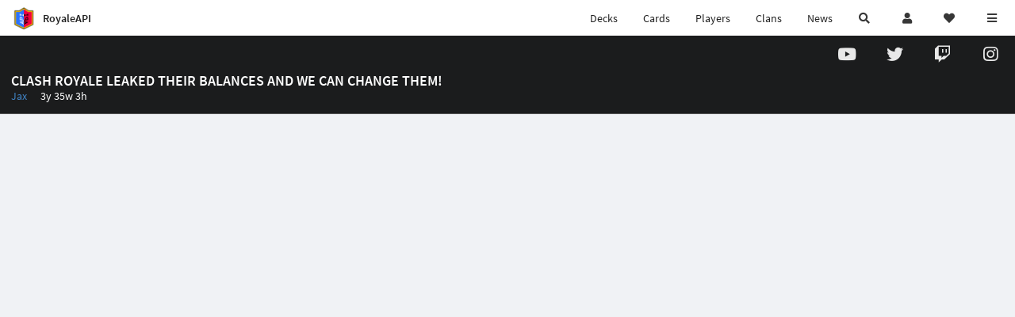

--- FILE ---
content_type: text/html; charset=utf-8
request_url: https://royaleapi.com/content/jax?id=QeD08BtE9_A
body_size: 17730
content:

<!DOCTYPE html>
    <html lang="en">

<head>    <meta charset="UTF-8"/>
    <meta name="viewport" content="width=device-width, initial-scale=1"/>
    <title>Jax: CLASH ROYALE LEAKED THEIR BALANCES AND WE CAN CHANGE THEM! - RoyaleAPI</title>

<link rel="apple-touch-icon" sizes="57x57" href="https://royaleapi.com/static/img/favicon2/apple-icon-57x57.png?t=ad39e8ebc">
<link rel="apple-touch-icon" sizes="60x60" href="https://royaleapi.com/static/img/favicon2/apple-icon-60x60.png?t=d6c57df4c">
<link rel="apple-touch-icon" sizes="72x72" href="https://royaleapi.com/static/img/favicon2/apple-icon-72x72.png?t=38d77b57c">
<link rel="apple-touch-icon" sizes="76x76" href="https://royaleapi.com/static/img/favicon2/apple-icon-76x76.png?t=9f254eaac">
<link rel="apple-touch-icon" sizes="114x114" href="https://royaleapi.com/static/img/favicon2/apple-icon-114x114.png?t=6a4b7f8ec">
<link rel="apple-touch-icon" sizes="120x120" href="https://royaleapi.com/static/img/favicon2/apple-icon-120x120.png?t=52854523c">
<link rel="apple-touch-icon" sizes="144x144" href="https://royaleapi.com/static/img/favicon2/apple-icon-144x144.png?t=1a1a1059c">
<link rel="apple-touch-icon" sizes="152x152" href="https://royaleapi.com/static/img/favicon2/apple-icon-152x152.png?t=06ddc337c">
<link rel="apple-touch-icon" sizes="180x180" href="https://royaleapi.com/static/img/favicon2/apple-icon-180x180.png?t=f29fa7edc">
<link rel="icon" type="image/png" sizes="192x192"  href="https://royaleapi.com/static/img/favicon2/android-icon-192x192.png?t=22f051bec">
<link rel="icon" type="image/png" sizes="32x32" href="https://royaleapi.com/static/img/favicon2/favicon-32x32.png?t=928771c9c">
<link rel="icon" type="image/png" sizes="96x96" href="https://royaleapi.com/static/img/favicon2/favicon-96x96.png?t=c1c529c8c">
<link rel="icon" type="image/png" sizes="16x16" href="https://royaleapi.com/static/img/favicon2/favicon-16x16.png?t=bdf872bec">

<meta name="msapplication-TileColor" content="#ffffff">
<meta name="msapplication-TileImage" content="https://royaleapi.com/static/img/favicon2/ms-icon-144x144.png?t=1a1a1059c">
<meta name="theme-color" content="#ffffff">

<link rel="manifest" href="/manifest.json?url=http%3A//royaleapi.com/content/jax%3Fid%3DQeD08BtE9_A">
<link rel="mask-icon" href="https://royaleapi.com/static/img/favicon/safari-pinned-tab.svg?t=c175d491c" color="#5bbad5">
<link rel="shortcut icon" href="https://royaleapi.com/favicon.ico">
<meta name="msapplication-config" content="https://royaleapi.com/static/img/favicon/browserconfig.xml?t=b1e51498c">
<meta name="theme-color" content="#ffffff">
<link rel="preload" href="https://cdn.royaleapi.com/static/fonts/source-sans-pro-v14-latin-regular.woff2" as="font" type="font/woff2" crossorigin>
<link rel="preconnect" href="https://cdn.royaleapi.com" crossorigin>
<link rel="preconnect" href="https://www.google-analytics.com">
<link rel="preconnect" href="https://a.pub.network/" crossorigin />
<link rel="preconnect" href="https://b.pub.network/" crossorigin />
<link rel="preconnect" href="https://c.pub.network/" crossorigin />
<link rel="preconnect" href="https://d.pub.network/" crossorigin />
<link rel="preconnect" href="https://c.amazon-adsystem.com" crossorigin />
<link rel="preconnect" href="https://s.amazon-adsystem.com" crossorigin />
<link rel="preconnect" href="https://secure.quantserve.com/" crossorigin />
<link rel="preconnect" href="https://rules.quantcount.com/" crossorigin />
<link rel="preconnect" href="https://pixel.quantserve.com/" crossorigin />
<link rel="preconnect" href="https://cmp.quantcast.com/" crossorigin />
<link rel="preconnect" href="https://btloader.com/" crossorigin />
<link rel="preconnect" href="https://api.btloader.com/" crossorigin />
<link rel="preconnect" href="https://confiant-integrations.global.ssl.fastly.net" crossorigin />
    <link rel="alternate" href="https://royaleapi.com/content/jax?lang=de&id=QeD08BtE9_A" hreflang="de" />
<link rel="alternate" href="https://royaleapi.com/content/jax?lang=en&id=QeD08BtE9_A" hreflang="en" />
<link rel="alternate" href="https://royaleapi.com/content/jax?lang=es&id=QeD08BtE9_A" hreflang="es" />
<link rel="alternate" href="https://royaleapi.com/content/jax?lang=fr&id=QeD08BtE9_A" hreflang="fr" />
<link rel="alternate" href="https://royaleapi.com/content/jax?lang=it&id=QeD08BtE9_A" hreflang="it" />
<link rel="alternate" href="https://royaleapi.com/content/jax?lang=ja&id=QeD08BtE9_A" hreflang="ja" />
<link rel="alternate" href="https://royaleapi.com/content/jax?lang=ko&id=QeD08BtE9_A" hreflang="ko" />
<link rel="alternate" href="https://royaleapi.com/content/jax?lang=nl&id=QeD08BtE9_A" hreflang="nl" />
<link rel="alternate" href="https://royaleapi.com/content/jax?lang=pl&id=QeD08BtE9_A" hreflang="pl" />
<link rel="alternate" href="https://royaleapi.com/content/jax?lang=pt&id=QeD08BtE9_A" hreflang="pt" />
<link rel="alternate" href="https://royaleapi.com/content/jax?lang=ru&id=QeD08BtE9_A" hreflang="ru" />
<link rel="alternate" href="https://royaleapi.com/content/jax?lang=vi&id=QeD08BtE9_A" hreflang="vi" />
<link rel="alternate" href="https://royaleapi.com/content/jax?lang=zh&id=QeD08BtE9_A" hreflang="zh-Hans" />
<link rel="alternate" href="https://royaleapi.com/content/jax?lang=zh_Hant&id=QeD08BtE9_A" hreflang="zh-Hant" />
<link rel="canonical" href="https://royaleapi.com/content/jax?lang=en&id=QeD08BtE9_A"/>

        <meta name="google" content="notranslate"/>
    <!-- Rich Link Preview -->
    <meta name="title" content="Jax: CLASH ROYALE LEAKED THEIR BALANCES AND WE CAN CHANGE THEM! - RoyaleAPI">
    <meta name="description" content="The definitive source about decks, players and teams in Clash Royale. Explore advanced statistics about decks and cards based on millions of games per week.">
        <meta name="keywords"
              content="Clash Royale, stats, analytics, decks, esports, API, chests, RoyaleAPI, statistics, meta, best, cards, pro">
    <meta property="og:title" content="Jax: CLASH ROYALE LEAKED THEIR BALANCES AND WE CAN CHANGE THEM! - RoyaleAPI">
    <meta property="og:type" content="website">
    <meta property="og:site_name" content="RoyaleAPI">
    <meta property="og:url" content="https://royaleapi.com/content/jax?id=QeD08BtE9_A">
    <!-- End: Rich Link Preview -->
        <meta name="twitter:card" content="summary_large_image">
    <meta name="twitter:site" content="@RoyaleAPI">
    <meta name="twitter:site:id" content="901152315301806080">
    <meta name="twitter:creator" content="@RoyaleAPI">
    <meta name="twitter:creator:id" content="901152315301806080">
    <meta name="twitter:title" content="Jax: CLASH ROYALE LEAKED THEIR BALANCES AND WE CAN CHANGE THEM! - RoyaleAPI">
    <meta name="twitter:description" content="The definitive source about decks, players and teams in Clash Royale. Explore advanced statistics about decks and cards based on millions of games per week.">
    <link rel="search" type="application/opensearchdescription+xml" title="RoyaleAPI" href="/opensearch.xml"/>

            <meta property="og:image:width" content="1200">
    <meta property="og:image:height" content="630">
    <meta property="og:image" content="https://cdns3.royaleapi.com/cdn-cgi/image/w=1200,h=630/static/img/og/s68-og.jpg">
    <meta name="twitter:image" content="https://cdns3.royaleapi.com/cdn-cgi/image/w=1200,h=630/static/img/og/s68-og.jpg">


        <meta property="og:description" content="The definitive source about decks, players and teams in Clash Royale. Explore advanced statistics about decks and cards based on millions of games per week.">


<script>
    window.dataLayer = window.dataLayer || [];
</script>

<!-- Google Tag Manager -->
<script>(function(w,d,s,l,i){w[l]=w[l]||[];w[l].push({'gtm.start':
new Date().getTime(),event:'gtm.js'});var f=d.getElementsByTagName(s)[0],
j=d.createElement(s),dl=l!='dataLayer'?'&l='+l:'';j.async=true;j.src=
'https://www.googletagmanager.com/gtm.js?id='+i+dl;f.parentNode.insertBefore(j,f);
})(window,document,'script','dataLayer','GTM-TCGM34G');</script>
<!-- End Google Tag Manager -->
    <script>
        window.__royaleapi_t = 1768531315;
        window.__royaleapi_a = 1;
    </script>

        


            <link rel="stylesheet" href="https://a.pub.network/royaleapi-com/cls.css">
            <script data-cfasync="false" type="text/javascript">
                var freestar = freestar || {};
                freestar.queue = freestar.queue || [];
                freestar.config = freestar.config || {};
                freestar.config.enabled_slots = [];
                freestar.initCallback = function () {
                    (freestar.config.enabled_slots.length === 0) ? freestar.initCallbackCalled = false : freestar.newAdSlots(freestar.config.enabled_slots)
                }
            </script>
            <script src="https://a.pub.network/royaleapi-com/pubfig.min.js" data-cfasync="false" async></script>





    <!-- App scripts -->
            <link rel="stylesheet" href="https://cdn.royaleapi.com/static/fomantic-2.8/dist/semantic.min.css?t=b3492b24c">

            <link rel="stylesheet" href="https://cdn.royaleapi.com/static/scss/app.css?t=20264f2dc">

            <link
            rel="stylesheet"
            href="https://cdn.royaleapi.com/static/scss/app_defer.css?t=74a8395ac"
            media="print"
            onload="this.media='all'; this.onload = null"
    >
    <noscript>
        <link rel="stylesheet" href="https://cdn.royaleapi.com/static/scss/app_defer.css?t=74a8395ac">
    </noscript>

                <script data-cfasync="false"  type="text/javascript" src="https://cdn.royaleapi.com/static/jslib/jquery/jquery-3.5.1.min.js?t=c76448a1c" crossorigin="anonymous"></script>

        <script src="https://cdnjs.cloudflare.com/ajax/libs/mobile-detect/1.4.4/mobile-detect.min.js"></script>
                <script data-cfasync="false"  type="text/javascript" src="https://cdn.royaleapi.com/static/fomantic-2.8/dist/semantic.min.js?t=4607d0a7c" crossorigin="anonymous"></script>



</head>
<body class="">
<!-- Google Tag Manager (noscript) -->
<noscript><iframe src="https://www.googletagmanager.com/ns.html?id=GTM-TCGM34G"
height="0" width="0" style="display:none;visibility:hidden"></iframe></noscript>
<!-- End Google Tag Manager (noscript) --><div id="__royaleapi_meta" data-country="US"></div>
<!-- Sidebar -->

<!-- End Sidebar -->

<!-- always on topnav -->
    <div id="top_menu" class="ui borderless fluid menu fixed top">
        <a class="brand item header" href="/">
            <img src="https://cdn.royaleapi.com/static/img/branding/royaleapi-logo-128.png?t=feb800c3c" style="height:2rem; width: 2rem;" alt="RoyaleAPI"/>
            <span class="mobile-hide" style="padding-left:0.7rem;">RoyaleAPI</span>
        </a>
        <div class="right compact menu">
            <a class="mobile-hide nav item" href="/decks">
Decks            </a>
            <a class="mobile-hide nav item" href="/cards/popular?time=7d&mode=grid&cat=Ranked&sort=rating">
Cards            </a>
            <a class="mobile-hide nav item" href="/players">
Players            </a>
            <a class="mobile-hide nav item" href="/clans">
Clans            </a>
            <a class="mobile-hide nav item" href="/blog">
News            </a>
            <!-- Unified search -->
            <div id="search_all_button" class="link item">
                <i class="search icon"></i>
            </div>

            <!-- login -->
    <a id="user_button" class="link item" href="/login">
        <i class="user icon"></i>
    </a>

            <!-- Saved -->
            <div id="top-fave" class="ui dropdown item">
                <i class="heart icon"></i>
                <div id="player_saved_menu" class="menu">
                </div>
            </div>
            <div id="sidebar-toggle" class="link item">
                <i class="content icon"></i>
            </div>
        </div>
    </div>
<div class="pusher">


<div id="global_search_segment" class="ui attached segment global_search hidden">
    <div class="content">
            <form class="ui form global_search" action="/player/search/results" method="get">
        <div class="player_search_container ui fluid search">
            <div class="field" data-name="player">
                <label>Player</label>
                <div class="ui icon large input">
                    <input class="prompt" data-section="player" type="text" name="q" placeholder="Name or tag, e.g. C0G20PR2"/>
                    <i class="search link icon"></i>
                </div>
            </div>
            <div class="results"></div>
        </div>
    </form>

            <form class="ui form global_search" action="/clan" method="get">
        <div class="clan_search_container ui fluid search">
            <div class="field" data-name="clan">
                <label>Clan</label>
                <div class="ui icon large input">
                    <input class="prompt" data-section="clan" type="text" name="q" placeholder="Name or tag, e.g. 9PJ82CRC"/>
                    <i class="search link icon"></i>
                </div>
            </div>
            <div class="results"></div>
        </div>
    </form>

            <form class="ui form global_search" action="/tournament" method="get">
        <div class="tournament_search_container ui fluid search">
            <div class="field" data-name="tournament">
                <label>Tournament</label>
                <div class="ui icon large input">
                    <input class="prompt" data-section="tournament" type="text" name="q" placeholder="Name or tag"/>
                    <i class="search link icon"></i>
                </div>
            </div>
            <div class="results"></div>
        </div>
    </form>

            <form class="ui form global_search" action="/blog/search" method="get">
        <div class="blog_search_container ui fluid search">
            <div class="field" data-name="blog">
                <label>Blog</label>
                <div class="ui icon large input">
                    <input class="prompt" data-section="blog" type="text" name="q" placeholder="Search"/>
                    <i class="search link icon"></i>
                </div>
            </div>
            <div class="results"></div>
        </div>
    </form>

        <button class="ui icon button" id="global_search_close_button">
            <i class="close icon"></i>
        </button>
    </div>
</div>








<div id="topbar">
    <div class="ui attached segment">
        <div class="nav_aux_container">
            <div class="creator_code_segment item">
                <img class="ui mini image floated left margin0" src="https://cdn.royaleapi.com/static/img/ui/creator-code_128-fs8.png?t=a3b3881bc" alt="Creator Code" style="height:1.5rem;width:auto;"/>
                <!--googleoff: all-->Creator Code<!--googleon: all-->
                <strong>RoyaleAPI</strong>
            </div>
            <div class="language_selector_segment item">
<div id="language_sidebar_button" class="link item language_button" style="text-align: right;">
            <i class="us flag"></i>
            English
</div>            </div>

        </div>
        <div class="nav_container main">
            <a class="item" href="/decks/popular">
Decks            </a>
            <a class="item" href="/deck-builder">
Deck Builder            </a>
            <a class="item" href="/cards/popular?time=7d&mode=grid&cat=Ranked&sort=rating">
Cards            </a>
            <a class="item" href="/players">
Players            </a>
            <a class="item" href="/clans">
Clans            </a>
            <a class="item" href="/esports">
Esports            </a>

            <a class="item" href="/blog">
News + Blog            </a>

            <a class="item" href="/strategy">
Strategy            </a>
            <a class="item" href="/tournaments">
Tournaments            </a>


                <a class="item" href="/#freebies">
        <div class="icon_container " style=""><i class="blue gift icon"></i></div>
        Free Stuff
    </a>

                <a class="item" href="/decks/popular?time=1d&sort=rating&inc=ice-golem-hero">
        <div class="icon_container icon-card-ev1-legendary" style="background-image:url(https://cdns3.royaleapi.com/cdn-cgi/image/q=80,w=75,h=90,format=auto/static/img/cards/v8-7d088998/ice-golem-hero.png);"></div>
Decks    </a>
                <a class="item" href="/decks/popular?time=1d&sort=rating&inc=wizard-hero">
        <div class="icon_container icon-card-ev1-legendary" style="background-image:url(https://cdns3.royaleapi.com/cdn-cgi/image/q=80,w=75,h=90,format=auto/static/img/cards/v8-7d088998/wizard-hero.png);"></div>
Decks    </a>




        </div>


        <h5 class="ui header secondary">
            RoyaleAPI
        </h5>
        <div class="nav_container secondary">
            <a class="item" href="/about">
About Us            </a>
            <a class="item" href="/donate">
Donate            </a>
            <a class="item" href="https://brand.royaleapi.com" target="_blank">
Brand            </a>
            <a class="item" href="https://help.royaleapi.com" target="_blank">
Help            </a>
            <a class="item" href="https://support.royaleapi.com" target="_blank">
Support            </a>
            <a class="item" href="/contact">
Contact Us            </a>
            <a class="item" href="/privacy">Privacy Policy</a>
            <a class="item" href="/tos">Terms of Service</a>
        </div>

        <h5 class="ui header secondary topmargin0">
            Social
        </h5>

        <div class="nav_container secondary">
            <a class="item" href="https://twitter.com/RoyaleAPI">
                <i class="icon icon-royaleapi icon-twitter">        <svg xmlns="http://www.w3.org/2000/svg" width="1em" height="1em" viewBox="0 0 24 24"><path fill="none" stroke="currentColor" stroke-linecap="round" stroke-linejoin="round" stroke-width="1.5" d="m3 21l7.548-7.548M21 3l-7.548 7.548m0 0L8 3H3l7.548 10.452m2.904-2.904L21 21h-5l-5.452-7.548" color="currentColor"/></svg>
</i>
                X (Twitter)
            </a>
            <a class="item" href="https://facebook.com/RoyaleAPI">
                <i class="facebook icon"></i>
                Facebook
            </a>
            <a class="item" href="https://instagram.com/RoyaleAPI">
                <i class="instagram icon"></i>
                Instagram
            </a>
            <a class="item" href="https://www.reddit.com/r/RoyaleAPI/">
                <i class="reddit icon"></i>
                Reddit
            </a>
            <a class="item" href="https://youtube.com/c/RoyaleAPI">
                <i class="youtube icon"></i>
                YouTube
            </a>
            <a class="item" href="https://discord.royaleapi.com">
                <i class="discord icon"></i>
                Discord
            </a>
            <a class="item" href="https://github.com/RoyaleAPI">
                <i class="github icon"></i>
                Github
            </a>
            <a class="item" href="https://www.tiktok.com/@royaleapi1">
                <i class="icon icon-royaleapi">        <svg xmlns="http://www.w3.org/2000/svg" width="1em" height="1em" viewBox="0 0 24 24"><path fill="currentColor" d="M16.6 5.82s.51.5 0 0A4.278 4.278 0 0 1 15.54 3h-3.09v12.4a2.592 2.592 0 0 1-2.59 2.5c-1.42 0-2.6-1.16-2.6-2.6c0-1.72 1.66-3.01 3.37-2.48V9.66c-3.45-.46-6.47 2.22-6.47 5.64c0 3.33 2.76 5.7 5.69 5.7c3.14 0 5.69-2.55 5.69-5.7V9.01a7.35 7.35 0 0 0 4.3 1.38V7.3s-1.88.09-3.24-1.48"/></svg>
</i>
                Tiktok
            </a>
        </div>
    </div>

</div>    <!--googleoff: all-->
    <!--googleon: all-->
        <!--googleoff: all-->
        <div class="ui attached error message margin0 adblock_message hidden">
        </div>
        <!--googleon: all-->


    <!-- Page Contents -->
    <div id="page_content_container">
        <div id="fullpage_screenshot_branding" class="ui attached borderless stackable menu" style="display:none;">
            <div class="ui header item">
                <img class="ui small image" src="https://cdn.royaleapi.com/static/img/branding/royaleapi-logo-128.png?t=feb800c3c"/>
                RoyaleAPI
            </div>
            <div class="item">https://royaleapi.com/content/jax?id=QeD08BtE9_A</div>
            <div id="fullpage_screenshot_datetime" class="right item"></div>
        </div>
        <div id="page_content">
    <div class="ui attached inverted black borderless menu">
        <div class="item">
<script src="https://apis.google.com/js/platform.js"></script>
<div class="g-ytsubscribe" data-channelid="UCNoOu1mmSCB_LgLtW8WGCog" data-layout="full"  data-theme="dark"
     data-count="default"></div>        </div>
        <div class="right menu">
                    <div class="item">
                        <a href="https://www.youtube.com/channel/UCNoOu1mmSCB_LgLtW8WGCog">
                            <i class="large youtube icon"></i>
                        </a>
                    </div>
                    <div class="item">
                        <a href="https://twitter.com/jax_cr">
                            <i class="large twitter icon"></i>
                        </a>
                    </div>
                    <div class="item">
                        <a href="https://twitch.tv/jaxcr_">
                            <i class="large twitch icon"></i>
                        </a>
                    </div>
                    <div class="item">
                        <a href="https://www.instagram.com/jax_clashroyale1/">
                            <i class="large instagram icon"></i>
                        </a>
                    </div>
        </div>
    </div>
    <div class="ui attached inverted black segment" style="padding-top:0 !important;">
        <h3 class="ui inverted header page_title">
            CLASH ROYALE LEAKED THEIR BALANCES AND WE CAN CHANGE THEM!
            <div class="sub header">
                <a href="/content/jax"
                   style="margin-right:1rem;">Jax</a>
                <span class="i18n_duration_short">3y 35w 3h</span>
            </div>
        </h3>
    </div>
            <div class="video-youtube-2025-container aspect_16x9">
        <iframe src="https://www.youtube.com/embed/QeD08BtE9_A"
                title="YouTube video player"
                frameborder="0"
                allow="accelerometer; autoplay; clipboard-write; encrypted-media; gyroscope; picture-in-picture; web-share"
                referrerpolicy="strict-origin-when-cross-origin"
                allowfullscreen
        >
        </iframe>
    </div>


    <!-- Deck -->
    <div class="ui attached segment strategy_home">
        <div class="ui three doubling stackable cards">
<div class="ui card partner partner_ui_card">
    <a
            data-type="content"
            data-url="https://www.youtube.com/embed/a3jOhp8ckjQ"
            data-id="a3jOhp8ckjQ"
            data-source="youtube"
            data-partner="jax"
            data-channel_id="UCNoOu1mmSCB_LgLtW8WGCog"
            class="image" href=/content/jax?id=a3jOhp8ckjQ>
        <img
                src="https://cdn.royaleapi.com/static/img/fpo/blog_post_image_fpo-fs8.png?t=72292614c"
                loading="lazy"
                width="320" height="180"
                data-src="https://img.youtube.com/vi/a3jOhp8ckjQ/mqdefault.jpg" alt="I GOT 20 WINS WITH CLASSIC PEKKA BRIDGESPAM! - Deck Guide by Jax"/>
    </a>
    <div class="content">
        <a class="header" href="/content/jax?id=a3jOhp8ckjQ">
            I GOT 20 WINS WITH CLASSIC PEKKA BRIDGESPAM!
        </a>
            <div class="meta i18n_duration_short">11w 4d 15h</div>
    </div>

        <div class="extra content">
                I got 20 wins in the clash Royale 20 win challenge with pekka bridgespam and evolved royal ghost!…
        </div>
</div><div class="ui card partner partner_ui_card">
    <a
            data-type="content"
            data-url="https://www.youtube.com/embed/YyXoSzGzgco"
            data-id="YyXoSzGzgco"
            data-source="youtube"
            data-partner="jax"
            data-channel_id="UCNoOu1mmSCB_LgLtW8WGCog"
            class="image" href=/content/jax?id=YyXoSzGzgco>
        <img
                src="https://cdn.royaleapi.com/static/img/fpo/blog_post_image_fpo-fs8.png?t=72292614c"
                loading="lazy"
                width="320" height="180"
                data-src="https://img.youtube.com/vi/YyXoSzGzgco/mqdefault.jpg" alt="UNTILTING LIVE WITH BRIDGESPAM 😭 - Clash Royale - Deck Guide by Jax"/>
    </a>
    <div class="content">
        <a class="header" href="/content/jax?id=YyXoSzGzgco">
            UNTILTING LIVE WITH BRIDGESPAM 😭 - Clash Royale
        </a>
            <div class="meta i18n_duration_short">35w 2d 14h</div>
    </div>

        <div class="extra content">
                #clashroyale #shorts
        </div>
</div><div class="ui card partner partner_ui_card">
    <a
            data-type="content"
            data-url="https://www.youtube.com/embed/pSGdc5nP3sQ"
            data-id="pSGdc5nP3sQ"
            data-source="youtube"
            data-partner="jax"
            data-channel_id="UCNoOu1mmSCB_LgLtW8WGCog"
            class="image" href=/content/jax?id=pSGdc5nP3sQ>
        <img
                src="https://cdn.royaleapi.com/static/img/fpo/blog_post_image_fpo-fs8.png?t=72292614c"
                loading="lazy"
                width="320" height="180"
                data-src="https://img.youtube.com/vi/pSGdc5nP3sQ/mqdefault.jpg" alt="PUSHING TOP LADDER WITH PEKKA BRIDGESPAM - Clash Royale - Deck Guide by Jax"/>
    </a>
    <div class="content">
        <a class="header" href="/content/jax?id=pSGdc5nP3sQ">
            PUSHING TOP LADDER WITH PEKKA BRIDGESPAM - Clash Royale
        </a>
            <div class="meta i18n_duration_short">35w 4d 8h</div>
    </div>

        <div class="extra content">
                #shorts #ClashRoyale
        </div>
</div><div class="ui card partner partner_ui_card">
    <a
            data-type="content"
            data-url="https://www.youtube.com/embed/YO2KElrUfRw"
            data-id="YO2KElrUfRw"
            data-source="youtube"
            data-partner="jax"
            data-channel_id="UCNoOu1mmSCB_LgLtW8WGCog"
            class="image" href=/content/jax?id=YO2KElrUfRw>
        <img
                src="https://cdn.royaleapi.com/static/img/fpo/blog_post_image_fpo-fs8.png?t=72292614c"
                loading="lazy"
                width="320" height="180"
                data-src="https://img.youtube.com/vi/YO2KElrUfRw/mqdefault.jpg" alt="PUSHING TO ULTIMATE CHAMPION! - Deck Guide by Jax"/>
    </a>
    <div class="content">
        <a class="header" href="/content/jax?id=YO2KElrUfRw">
            PUSHING TO ULTIMATE CHAMPION!
        </a>
            <div class="meta i18n_duration_short">35w 6d 6h</div>
    </div>

        <div class="extra content">
                #ClashRoyale #shorts
        </div>
</div><div class="ui card partner partner_ui_card">
    <a
            data-type="content"
            data-url="https://www.youtube.com/embed/hHVT1H18bew"
            data-id="hHVT1H18bew"
            data-source="youtube"
            data-partner="jax"
            data-channel_id="UCNoOu1mmSCB_LgLtW8WGCog"
            class="image" href=/content/jax?id=hHVT1H18bew>
        <img
                src="https://cdn.royaleapi.com/static/img/fpo/blog_post_image_fpo-fs8.png?t=72292614c"
                loading="lazy"
                width="320" height="180"
                data-src="https://img.youtube.com/vi/hHVT1H18bew/mqdefault.jpg" alt="EARLY SEASON LADDER PUSH TO ULTIMATE CHAMPION! - Deck Guide by Jax"/>
    </a>
    <div class="content">
        <a class="header" href="/content/jax?id=hHVT1H18bew">
            EARLY SEASON LADDER PUSH TO ULTIMATE CHAMPION!
        </a>
            <div class="meta i18n_duration_short">36w 13h</div>
    </div>

        <div class="extra content">
                #ClashRoyale #Shorts
        </div>
</div><div class="ui card partner partner_ui_card">
    <a
            data-type="content"
            data-url="https://www.youtube.com/embed/8vvDRx9Uasg"
            data-id="8vvDRx9Uasg"
            data-source="youtube"
            data-partner="jax"
            data-channel_id="UCNoOu1mmSCB_LgLtW8WGCog"
            class="image" href=/content/jax?id=8vvDRx9Uasg>
        <img
                src="https://cdn.royaleapi.com/static/img/fpo/blog_post_image_fpo-fs8.png?t=72292614c"
                loading="lazy"
                width="320" height="180"
                data-src="https://img.youtube.com/vi/8vvDRx9Uasg/mqdefault.jpg" alt="EARLY SEASON PUSH WITH VIEWER DECKS - Deck Guide by Jax"/>
    </a>
    <div class="content">
        <a class="header" href="/content/jax?id=8vvDRx9Uasg">
            EARLY SEASON PUSH WITH VIEWER DECKS
        </a>
            <div class="meta i18n_duration_short">36w 3d 3h</div>
    </div>

        <div class="extra content">
                #ClashRoyale #shorts 
Thank you to Demonsking for this thumbnail! Please follow him on twitter at…
        </div>
</div><div class="ui card partner partner_ui_card">
    <a
            data-type="content"
            data-url="https://www.youtube.com/embed/G1pO5fwo6WI"
            data-id="G1pO5fwo6WI"
            data-source="youtube"
            data-partner="jax"
            data-channel_id="UCNoOu1mmSCB_LgLtW8WGCog"
            class="image" href=/content/jax?id=G1pO5fwo6WI>
        <img
                src="https://cdn.royaleapi.com/static/img/fpo/blog_post_image_fpo-fs8.png?t=72292614c"
                loading="lazy"
                width="320" height="180"
                data-src="https://img.youtube.com/vi/G1pO5fwo6WI/mqdefault.jpg" alt="Live Stream Test - Deck Guide by Jax"/>
    </a>
    <div class="content">
        <a class="header" href="/content/jax?id=G1pO5fwo6WI">
            Live Stream Test
        </a>
            <div class="meta i18n_duration_short">36w 5d 21h</div>
    </div>

        <div class="extra content">
                #shorts
        </div>
</div><div class="ui card partner partner_ui_card">
    <a
            data-type="content"
            data-url="https://www.youtube.com/embed/k2L04WVgJeA"
            data-id="k2L04WVgJeA"
            data-source="youtube"
            data-partner="jax"
            data-channel_id="UCNoOu1mmSCB_LgLtW8WGCog"
            class="image" href=/content/jax?id=k2L04WVgJeA>
        <img
                src="https://cdn.royaleapi.com/static/img/fpo/blog_post_image_fpo-fs8.png?t=72292614c"
                loading="lazy"
                width="320" height="180"
                data-src="https://img.youtube.com/vi/k2L04WVgJeA/mqdefault.jpg" alt="1 HOUR OF TOP LADDER WITH PEKKA BRIDGESPAM | PART 3 - Deck Guide by Jax"/>
    </a>
    <div class="content">
        <a class="header" href="/content/jax?id=k2L04WVgJeA">
            1 HOUR OF TOP LADDER WITH PEKKA BRIDGESPAM | PART 3
        </a>
            <div class="meta i18n_duration_short">37w 3d 18h</div>
    </div>

        <div class="extra content">
                In today’s video, I push for one hour with pekka bridgespam! We are beating hard counters with pekka…
        </div>
</div><div class="ui card partner partner_ui_card">
    <a
            data-type="content"
            data-url="https://www.youtube.com/embed/zGJnzU5C8MQ"
            data-id="zGJnzU5C8MQ"
            data-source="youtube"
            data-partner="jax"
            data-channel_id="UCNoOu1mmSCB_LgLtW8WGCog"
            class="image" href=/content/jax?id=zGJnzU5C8MQ>
        <img
                src="https://cdn.royaleapi.com/static/img/fpo/blog_post_image_fpo-fs8.png?t=72292614c"
                loading="lazy"
                width="320" height="180"
                data-src="https://img.youtube.com/vi/zGJnzU5C8MQ/mqdefault.jpg" alt="CLASIC PEKKA BRIDGESPAM IS SO BACK IN CLASH ROYALE!! - Deck Guide by Jax"/>
    </a>
    <div class="content">
        <a class="header" href="/content/jax?id=zGJnzU5C8MQ">
            CLASIC PEKKA BRIDGESPAM IS SO BACK IN CLASH ROYALE!!
        </a>
            <div class="meta i18n_duration_short">45w 2d 1h</div>
    </div>

        <div class="extra content">
                In todays video, I pushed to top 30 global with the best pekka bridgespam deck and I go over the…
        </div>
</div><div class="ui card partner partner_ui_card">
    <a
            data-type="content"
            data-url="https://www.youtube.com/embed/0qAcoklWCCw"
            data-id="0qAcoklWCCw"
            data-source="youtube"
            data-partner="jax"
            data-channel_id="UCNoOu1mmSCB_LgLtW8WGCog"
            class="image" href=/content/jax?id=0qAcoklWCCw>
        <img
                src="https://cdn.royaleapi.com/static/img/fpo/blog_post_image_fpo-fs8.png?t=72292614c"
                loading="lazy"
                width="320" height="180"
                data-src="https://img.youtube.com/vi/0qAcoklWCCw/mqdefault.jpg" alt="I FINISHED TOP 1000 IN THE WORLD WITH PEKKA BRIDGESPAM! - Deck Guide by Jax"/>
    </a>
    <div class="content">
        <a class="header" href="/content/jax?id=0qAcoklWCCw">
            I FINISHED TOP 1000 IN THE WORLD WITH PEKKA BRIDGESPAM!
        </a>
            <div class="meta i18n_duration_short">1y 1w 5d</div>
    </div>

        <div class="extra content">
                In todays clash Royale video I finished top 1000 with the best pekka bridge spam deck in clash…
        </div>
</div><div class="ui card partner partner_ui_card">
    <a
            data-type="content"
            data-url="https://www.youtube.com/embed/Hu-biATKqQ8"
            data-id="Hu-biATKqQ8"
            data-source="youtube"
            data-partner="jax"
            data-channel_id="UCNoOu1mmSCB_LgLtW8WGCog"
            class="image" href=/content/jax?id=Hu-biATKqQ8>
        <img
                src="https://cdn.royaleapi.com/static/img/fpo/blog_post_image_fpo-fs8.png?t=72292614c"
                loading="lazy"
                width="320" height="180"
                data-src="https://img.youtube.com/vi/Hu-biATKqQ8/mqdefault.jpg" alt="HOW I GOT 20 WINS WITH PEKKA BRIDGESPAM - Deck Guide by Jax"/>
    </a>
    <div class="content">
        <a class="header" href="/content/jax?id=Hu-biATKqQ8">
            HOW I GOT 20 WINS WITH PEKKA BRIDGESPAM
        </a>
            <div class="meta i18n_duration_short">1y 3w 2d</div>
    </div>

        <div class="extra content">
                I achieved 20 wins in the clash Royale 20 win challenge with pekka bridge spam! This is one of the…
        </div>
</div><div class="ui card partner partner_ui_card">
    <a
            data-type="content"
            data-url="https://www.youtube.com/embed/vFo3UivytP0"
            data-id="vFo3UivytP0"
            data-source="youtube"
            data-partner="jax"
            data-channel_id="UCNoOu1mmSCB_LgLtW8WGCog"
            class="image" href=/content/jax?id=vFo3UivytP0>
        <img
                src="https://cdn.royaleapi.com/static/img/fpo/blog_post_image_fpo-fs8.png?t=72292614c"
                loading="lazy"
                width="320" height="180"
                data-src="https://img.youtube.com/vi/vFo3UivytP0/mqdefault.jpg" alt="20 WINS WITH THE MOST OP DECK IN CLASH ROYALE - Deck Guide by Jax"/>
    </a>
    <div class="content">
        <a class="header" href="/content/jax?id=vFo3UivytP0">
            20 WINS WITH THE MOST OP DECK IN CLASH ROYALE
        </a>
            <div class="meta i18n_duration_short">1y 3w 6d</div>
    </div>

        <div class="extra content">
                In today’s video, I got 20 wins with the most broken and overpowered pekka deck in Clash Royale! I…
        </div>
</div><div class="ui card partner partner_ui_card">
    <a
            data-type="content"
            data-url="https://www.youtube.com/embed/R7wPP2w7A-k"
            data-id="R7wPP2w7A-k"
            data-source="youtube"
            data-partner="jax"
            data-channel_id="UCNoOu1mmSCB_LgLtW8WGCog"
            class="image" href=/content/jax?id=R7wPP2w7A-k>
        <img
                src="https://cdn.royaleapi.com/static/img/fpo/blog_post_image_fpo-fs8.png?t=72292614c"
                loading="lazy"
                width="320" height="180"
                data-src="https://img.youtube.com/vi/R7wPP2w7A-k/mqdefault.jpg" alt="I GOT 20 WINS WITH PEKKA BRIDGESPAM! - Deck Guide by Jax"/>
    </a>
    <div class="content">
        <a class="header" href="/content/jax?id=R7wPP2w7A-k">
            I GOT 20 WINS WITH PEKKA BRIDGESPAM!
        </a>
            <div class="meta i18n_duration_short">2y 9w 1d</div>
    </div>

        <div class="extra content">
                I got 20 wins in the challenge and share some of the replays!

#PekkaBridgespam #20WinChallenge…
        </div>
</div><div class="ui card partner partner_ui_card">
    <a
            data-type="content"
            data-url="https://www.youtube.com/embed/7Qr4gBAWCWA"
            data-id="7Qr4gBAWCWA"
            data-source="youtube"
            data-partner="jax"
            data-channel_id="UCNoOu1mmSCB_LgLtW8WGCog"
            class="image" href=/content/jax?id=7Qr4gBAWCWA>
        <img
                src="https://cdn.royaleapi.com/static/img/fpo/blog_post_image_fpo-fs8.png?t=72292614c"
                loading="lazy"
                width="320" height="180"
                data-src="https://img.youtube.com/vi/7Qr4gBAWCWA/mqdefault.jpg" alt="I Reached ULTIMATE CHAMPION with PEKKA Bridgespam! | Clash Royale - Deck Guide by Jax"/>
    </a>
    <div class="content">
        <a class="header" href="/content/jax?id=7Qr4gBAWCWA">
            I Reached ULTIMATE CHAMPION with PEKKA Bridgespam! | Clash Royale
        </a>
            <div class="meta i18n_duration_short">2y 33w 5d</div>
    </div>

        <div class="extra content">










<div class="ui padded equal width grid" id="deck__empty,_empty,_empty,_empty,_empty,_empty,_empty,_invalid">
        <div class="pad0 center aligned column  deck_card_container" style="padding: 1rem 0;" data-card-key="_invalid">
            <a href="/decks/stats/_empty,_empty,_empty,_empty,_empty,_empty,_empty,_invalid" >
                    <img class="deck_card ui image deck_card_key__invalid" alt="Invalid" data-key="_invalid"
                         src="https://cdns3.royaleapi.com/cdn-cgi/image/w=150,h=180,format=auto/static/img/cards/v8-7d088998/_invalid.png"
                    >
            </a>
        </div>
        <div class="pad0 center aligned column  deck_card_container" style="padding: 1rem 0;" data-card-key="_empty">
            <a href="/decks/stats/_empty,_empty,_empty,_empty,_empty,_empty,_empty,_invalid" >
                    <img class="deck_card ui image deck_card_key__empty" alt="Empty" data-key="_empty"
                         src="https://cdns3.royaleapi.com/cdn-cgi/image/w=150,h=180,format=auto/static/img/cards/v8-7d088998/_empty.png"
                    >
            </a>
        </div>
        <div class="pad0 center aligned column  deck_card_container" style="padding: 1rem 0;" data-card-key="_empty">
            <a href="/decks/stats/_empty,_empty,_empty,_empty,_empty,_empty,_empty,_invalid" >
                    <img class="deck_card ui image deck_card_key__empty" alt="Empty" data-key="_empty"
                         src="https://cdns3.royaleapi.com/cdn-cgi/image/w=150,h=180,format=auto/static/img/cards/v8-7d088998/_empty.png"
                    >
            </a>
        </div>
        <div class="pad0 center aligned column  deck_card_container" style="padding: 1rem 0;" data-card-key="_empty">
            <a href="/decks/stats/_empty,_empty,_empty,_empty,_empty,_empty,_empty,_invalid" >
                    <img class="deck_card ui image deck_card_key__empty" alt="Empty" data-key="_empty"
                         src="https://cdns3.royaleapi.com/cdn-cgi/image/w=150,h=180,format=auto/static/img/cards/v8-7d088998/_empty.png"
                    >
            </a>
        </div>
        <div class="pad0 center aligned column  deck_card_container" style="padding: 1rem 0;" data-card-key="_empty">
            <a href="/decks/stats/_empty,_empty,_empty,_empty,_empty,_empty,_empty,_invalid" >
                    <img class="deck_card ui image deck_card_key__empty" alt="Empty" data-key="_empty"
                         src="https://cdns3.royaleapi.com/cdn-cgi/image/w=150,h=180,format=auto/static/img/cards/v8-7d088998/_empty.png"
                    >
            </a>
        </div>
        <div class="pad0 center aligned column  deck_card_container" style="padding: 1rem 0;" data-card-key="_empty">
            <a href="/decks/stats/_empty,_empty,_empty,_empty,_empty,_empty,_empty,_invalid" >
                    <img class="deck_card ui image deck_card_key__empty" alt="Empty" data-key="_empty"
                         src="https://cdns3.royaleapi.com/cdn-cgi/image/w=150,h=180,format=auto/static/img/cards/v8-7d088998/_empty.png"
                    >
            </a>
        </div>
        <div class="pad0 center aligned column  deck_card_container" style="padding: 1rem 0;" data-card-key="_empty">
            <a href="/decks/stats/_empty,_empty,_empty,_empty,_empty,_empty,_empty,_invalid" >
                    <img class="deck_card ui image deck_card_key__empty" alt="Empty" data-key="_empty"
                         src="https://cdns3.royaleapi.com/cdn-cgi/image/w=150,h=180,format=auto/static/img/cards/v8-7d088998/_empty.png"
                    >
            </a>
        </div>
        <div class="pad0 center aligned column  deck_card_container" style="padding: 1rem 0;" data-card-key="_empty">
            <a href="/decks/stats/_empty,_empty,_empty,_empty,_empty,_empty,_empty,_invalid" >
                    <img class="deck_card ui image deck_card_key__empty" alt="Empty" data-key="_empty"
                         src="https://cdns3.royaleapi.com/cdn-cgi/image/w=150,h=180,format=auto/static/img/cards/v8-7d088998/_empty.png"
                    >
            </a>
        </div>
</div>

        </div>
</div><div class="ui card partner partner_ui_card">
    <a
            data-type="content"
            data-url="https://www.youtube.com/embed/nNK87UouwhA"
            data-id="nNK87UouwhA"
            data-source="youtube"
            data-partner="jax"
            data-channel_id="UCNoOu1mmSCB_LgLtW8WGCog"
            class="image" href=/content/jax?id=nNK87UouwhA>
        <img
                src="https://cdn.royaleapi.com/static/img/fpo/blog_post_image_fpo-fs8.png?t=72292614c"
                loading="lazy"
                width="320" height="180"
                data-src="https://img.youtube.com/vi/nNK87UouwhA/mqdefault.jpg" alt="I GOT 20 WINS WITH PEKKA BRIDGESPAM TWICE! CRL 2022 20 WIN CHALLENGE | Clash Royale - Deck Guide by Jax"/>
    </a>
    <div class="content">
        <a class="header" href="/content/jax?id=nNK87UouwhA">
            I GOT 20 WINS WITH PEKKA BRIDGESPAM TWICE! CRL 2022 20 WIN CHALLENGE | Clash Royale
        </a>
            <div class="meta i18n_duration_short">3y 23w 4d</div>
    </div>

        <div class="extra content">










<div class="ui padded equal width grid" id="deck_bandit,battle-ram,electro-wizard,fireball,magic-archer,pekka,royal-ghost,zap">
        <div class="pad0 center aligned column  deck_card_container" style="padding: 1rem 0;" data-card-key="battle-ram">
            <a href="/decks/stats/bandit,battle-ram,electro-wizard,fireball,magic-archer,pekka,royal-ghost,zap" >
                    <img class="deck_card ui image deck_card_key_battle-ram" alt="Battle Ram" data-key="battle-ram"
                         src="https://cdns3.royaleapi.com/cdn-cgi/image/w=150,h=180,format=auto/static/img/cards/v8-7d088998/battle-ram.png"
                    >
            </a>
        </div>
        <div class="pad0 center aligned column  deck_card_container" style="padding: 1rem 0;" data-card-key="pekka">
            <a href="/decks/stats/bandit,battle-ram,electro-wizard,fireball,magic-archer,pekka,royal-ghost,zap" >
                    <img class="deck_card ui image deck_card_key_pekka" alt="P.E.K.K.A" data-key="pekka"
                         src="https://cdns3.royaleapi.com/cdn-cgi/image/w=150,h=180,format=auto/static/img/cards/v8-7d088998/pekka.png"
                    >
            </a>
        </div>
        <div class="pad0 center aligned column  deck_card_container" style="padding: 1rem 0;" data-card-key="magic-archer">
            <a href="/decks/stats/bandit,battle-ram,electro-wizard,fireball,magic-archer,pekka,royal-ghost,zap" >
                    <img class="deck_card ui image deck_card_key_magic-archer" alt="Magic Archer" data-key="magic-archer"
                         src="https://cdns3.royaleapi.com/cdn-cgi/image/w=150,h=180,format=auto/static/img/cards/v8-7d088998/magic-archer.png"
                    >
            </a>
        </div>
        <div class="pad0 center aligned column  deck_card_container" style="padding: 1rem 0;" data-card-key="royal-ghost">
            <a href="/decks/stats/bandit,battle-ram,electro-wizard,fireball,magic-archer,pekka,royal-ghost,zap" >
                    <img class="deck_card ui image deck_card_key_royal-ghost" alt="Royal Ghost" data-key="royal-ghost"
                         src="https://cdns3.royaleapi.com/cdn-cgi/image/w=150,h=180,format=auto/static/img/cards/v8-7d088998/royal-ghost.png"
                    >
            </a>
        </div>
        <div class="pad0 center aligned column  deck_card_container" style="padding: 1rem 0;" data-card-key="fireball">
            <a href="/decks/stats/bandit,battle-ram,electro-wizard,fireball,magic-archer,pekka,royal-ghost,zap" >
                    <img class="deck_card ui image deck_card_key_fireball" alt="Fireball" data-key="fireball"
                         src="https://cdns3.royaleapi.com/cdn-cgi/image/w=150,h=180,format=auto/static/img/cards/v8-7d088998/fireball.png"
                    >
            </a>
        </div>
        <div class="pad0 center aligned column  deck_card_container" style="padding: 1rem 0;" data-card-key="electro-wizard">
            <a href="/decks/stats/bandit,battle-ram,electro-wizard,fireball,magic-archer,pekka,royal-ghost,zap" >
                    <img class="deck_card ui image deck_card_key_electro-wizard" alt="Electro Wizard" data-key="electro-wizard"
                         src="https://cdns3.royaleapi.com/cdn-cgi/image/w=150,h=180,format=auto/static/img/cards/v8-7d088998/electro-wizard.png"
                    >
            </a>
        </div>
        <div class="pad0 center aligned column  deck_card_container" style="padding: 1rem 0;" data-card-key="bandit">
            <a href="/decks/stats/bandit,battle-ram,electro-wizard,fireball,magic-archer,pekka,royal-ghost,zap" >
                    <img class="deck_card ui image deck_card_key_bandit" alt="Bandit" data-key="bandit"
                         src="https://cdns3.royaleapi.com/cdn-cgi/image/w=150,h=180,format=auto/static/img/cards/v8-7d088998/bandit.png"
                    >
            </a>
        </div>
        <div class="pad0 center aligned column  deck_card_container" style="padding: 1rem 0;" data-card-key="zap">
            <a href="/decks/stats/bandit,battle-ram,electro-wizard,fireball,magic-archer,pekka,royal-ghost,zap" >
                    <img class="deck_card ui image deck_card_key_zap" alt="Zap" data-key="zap"
                         src="https://cdns3.royaleapi.com/cdn-cgi/image/w=150,h=180,format=auto/static/img/cards/v8-7d088998/zap.png"
                    >
            </a>
        </div>
</div>

        </div>
</div><div class="ui card partner partner_ui_card">
    <a
            data-type="content"
            data-url="https://www.youtube.com/embed/y-ulW8ll_ZY"
            data-id="y-ulW8ll_ZY"
            data-source="youtube"
            data-partner="jax"
            data-channel_id="UCNoOu1mmSCB_LgLtW8WGCog"
            class="image" href=/content/jax?id=y-ulW8ll_ZY>
        <img
                src="https://cdn.royaleapi.com/static/img/fpo/blog_post_image_fpo-fs8.png?t=72292614c"
                loading="lazy"
                width="320" height="180"
                data-src="https://img.youtube.com/vi/y-ulW8ll_ZY/mqdefault.jpg" alt="ALL GINGER DECK IN CLASH ROYALE 😂 - Deck Guide by Jax"/>
    </a>
    <div class="content">
        <a class="header" href="/content/jax?id=y-ulW8ll_ZY">
            ALL GINGER DECK IN CLASH ROYALE 😂
        </a>
            <div class="meta i18n_duration_short">3y 30w 4d</div>
    </div>

        <div class="extra content">










<div class="ui padded equal width grid" id="deck_electro-giant,fire-spirit,fireball,giant,lumberjack,mighty-miner,mirror,valkyrie">
        <div class="pad0 center aligned column  deck_card_container" style="padding: 1rem 0;" data-card-key="mighty-miner">
            <a href="/decks/stats/electro-giant,fire-spirit,fireball,giant,lumberjack,mighty-miner,mirror,valkyrie" >
                    <img class="deck_card ui image deck_card_key_mighty-miner" alt="Mighty Miner" data-key="mighty-miner"
                         src="https://cdns3.royaleapi.com/cdn-cgi/image/w=150,h=180,format=auto/static/img/cards/v8-7d088998/mighty-miner.png"
                    >
            </a>
        </div>
        <div class="pad0 center aligned column  deck_card_container" style="padding: 1rem 0;" data-card-key="electro-giant">
            <a href="/decks/stats/electro-giant,fire-spirit,fireball,giant,lumberjack,mighty-miner,mirror,valkyrie" >
                    <img class="deck_card ui image deck_card_key_electro-giant" alt="Electro Giant" data-key="electro-giant"
                         src="https://cdns3.royaleapi.com/cdn-cgi/image/w=150,h=180,format=auto/static/img/cards/v8-7d088998/electro-giant.png"
                    >
            </a>
        </div>
        <div class="pad0 center aligned column  deck_card_container" style="padding: 1rem 0;" data-card-key="giant">
            <a href="/decks/stats/electro-giant,fire-spirit,fireball,giant,lumberjack,mighty-miner,mirror,valkyrie" >
                    <img class="deck_card ui image deck_card_key_giant" alt="Giant" data-key="giant"
                         src="https://cdns3.royaleapi.com/cdn-cgi/image/w=150,h=180,format=auto/static/img/cards/v8-7d088998/giant.png"
                    >
            </a>
        </div>
        <div class="pad0 center aligned column  deck_card_container" style="padding: 1rem 0;" data-card-key="lumberjack">
            <a href="/decks/stats/electro-giant,fire-spirit,fireball,giant,lumberjack,mighty-miner,mirror,valkyrie" >
                    <img class="deck_card ui image deck_card_key_lumberjack" alt="Lumberjack" data-key="lumberjack"
                         src="https://cdns3.royaleapi.com/cdn-cgi/image/w=150,h=180,format=auto/static/img/cards/v8-7d088998/lumberjack.png"
                    >
            </a>
        </div>
        <div class="pad0 center aligned column  deck_card_container" style="padding: 1rem 0;" data-card-key="valkyrie">
            <a href="/decks/stats/electro-giant,fire-spirit,fireball,giant,lumberjack,mighty-miner,mirror,valkyrie" >
                    <img class="deck_card ui image deck_card_key_valkyrie" alt="Valkyrie" data-key="valkyrie"
                         src="https://cdns3.royaleapi.com/cdn-cgi/image/w=150,h=180,format=auto/static/img/cards/v8-7d088998/valkyrie.png"
                    >
            </a>
        </div>
        <div class="pad0 center aligned column  deck_card_container" style="padding: 1rem 0;" data-card-key="fireball">
            <a href="/decks/stats/electro-giant,fire-spirit,fireball,giant,lumberjack,mighty-miner,mirror,valkyrie" >
                    <img class="deck_card ui image deck_card_key_fireball" alt="Fireball" data-key="fireball"
                         src="https://cdns3.royaleapi.com/cdn-cgi/image/w=150,h=180,format=auto/static/img/cards/v8-7d088998/fireball.png"
                    >
            </a>
        </div>
        <div class="pad0 center aligned column  deck_card_container" style="padding: 1rem 0;" data-card-key="mirror">
            <a href="/decks/stats/electro-giant,fire-spirit,fireball,giant,lumberjack,mighty-miner,mirror,valkyrie" >
                    <img class="deck_card ui image deck_card_key_mirror" alt="Mirror" data-key="mirror"
                         src="https://cdns3.royaleapi.com/cdn-cgi/image/w=150,h=180,format=auto/static/img/cards/v8-7d088998/mirror.png"
                    >
            </a>
        </div>
        <div class="pad0 center aligned column  deck_card_container" style="padding: 1rem 0;" data-card-key="fire-spirit">
            <a href="/decks/stats/electro-giant,fire-spirit,fireball,giant,lumberjack,mighty-miner,mirror,valkyrie" >
                    <img class="deck_card ui image deck_card_key_fire-spirit" alt="Fire Spirit" data-key="fire-spirit"
                         src="https://cdns3.royaleapi.com/cdn-cgi/image/w=150,h=180,format=auto/static/img/cards/v8-7d088998/fire-spirit.png"
                    >
            </a>
        </div>
</div>

        </div>
</div><div class="ui card partner partner_ui_card">
    <a
            data-type="content"
            data-url="https://www.youtube.com/embed/A1lwknlSUgM"
            data-id="A1lwknlSUgM"
            data-source="youtube"
            data-partner="jax"
            data-channel_id="UCNoOu1mmSCB_LgLtW8WGCog"
            class="image" href=/content/jax?id=A1lwknlSUgM>
        <img
                src="https://cdn.royaleapi.com/static/img/fpo/blog_post_image_fpo-fs8.png?t=72292614c"
                loading="lazy"
                width="320" height="180"
                data-src="https://img.youtube.com/vi/A1lwknlSUgM/mqdefault.jpg" alt="PRO TIPS to ESCAPE MID LADDER with Pekka! - Deck Guide by Jax"/>
    </a>
    <div class="content">
        <a class="header" href="/content/jax?id=A1lwknlSUgM">
            PRO TIPS to ESCAPE MID LADDER with Pekka!
        </a>
            <div class="meta i18n_duration_short">3y 31w 1d</div>
    </div>

        <div class="extra content">










<div class="ui padded equal width grid" id="deck_bandit,battle-ram,dark-prince,electro-wizard,magic-archer,pekka,poison,zap">
        <div class="pad0 center aligned column  deck_card_container" style="padding: 1rem 0;" data-card-key="battle-ram">
            <a href="/decks/stats/bandit,battle-ram,dark-prince,electro-wizard,magic-archer,pekka,poison,zap" >
                    <img class="deck_card ui image deck_card_key_battle-ram" alt="Battle Ram" data-key="battle-ram"
                         src="https://cdns3.royaleapi.com/cdn-cgi/image/w=150,h=180,format=auto/static/img/cards/v8-7d088998/battle-ram.png"
                    >
            </a>
        </div>
        <div class="pad0 center aligned column  deck_card_container" style="padding: 1rem 0;" data-card-key="pekka">
            <a href="/decks/stats/bandit,battle-ram,dark-prince,electro-wizard,magic-archer,pekka,poison,zap" >
                    <img class="deck_card ui image deck_card_key_pekka" alt="P.E.K.K.A" data-key="pekka"
                         src="https://cdns3.royaleapi.com/cdn-cgi/image/w=150,h=180,format=auto/static/img/cards/v8-7d088998/pekka.png"
                    >
            </a>
        </div>
        <div class="pad0 center aligned column  deck_card_container" style="padding: 1rem 0;" data-card-key="magic-archer">
            <a href="/decks/stats/bandit,battle-ram,dark-prince,electro-wizard,magic-archer,pekka,poison,zap" >
                    <img class="deck_card ui image deck_card_key_magic-archer" alt="Magic Archer" data-key="magic-archer"
                         src="https://cdns3.royaleapi.com/cdn-cgi/image/w=150,h=180,format=auto/static/img/cards/v8-7d088998/magic-archer.png"
                    >
            </a>
        </div>
        <div class="pad0 center aligned column  deck_card_container" style="padding: 1rem 0;" data-card-key="dark-prince">
            <a href="/decks/stats/bandit,battle-ram,dark-prince,electro-wizard,magic-archer,pekka,poison,zap" >
                    <img class="deck_card ui image deck_card_key_dark-prince" alt="Dark Prince" data-key="dark-prince"
                         src="https://cdns3.royaleapi.com/cdn-cgi/image/w=150,h=180,format=auto/static/img/cards/v8-7d088998/dark-prince.png"
                    >
            </a>
        </div>
        <div class="pad0 center aligned column  deck_card_container" style="padding: 1rem 0;" data-card-key="poison">
            <a href="/decks/stats/bandit,battle-ram,dark-prince,electro-wizard,magic-archer,pekka,poison,zap" >
                    <img class="deck_card ui image deck_card_key_poison" alt="Poison" data-key="poison"
                         src="https://cdns3.royaleapi.com/cdn-cgi/image/w=150,h=180,format=auto/static/img/cards/v8-7d088998/poison.png"
                    >
            </a>
        </div>
        <div class="pad0 center aligned column  deck_card_container" style="padding: 1rem 0;" data-card-key="electro-wizard">
            <a href="/decks/stats/bandit,battle-ram,dark-prince,electro-wizard,magic-archer,pekka,poison,zap" >
                    <img class="deck_card ui image deck_card_key_electro-wizard" alt="Electro Wizard" data-key="electro-wizard"
                         src="https://cdns3.royaleapi.com/cdn-cgi/image/w=150,h=180,format=auto/static/img/cards/v8-7d088998/electro-wizard.png"
                    >
            </a>
        </div>
        <div class="pad0 center aligned column  deck_card_container" style="padding: 1rem 0;" data-card-key="bandit">
            <a href="/decks/stats/bandit,battle-ram,dark-prince,electro-wizard,magic-archer,pekka,poison,zap" >
                    <img class="deck_card ui image deck_card_key_bandit" alt="Bandit" data-key="bandit"
                         src="https://cdns3.royaleapi.com/cdn-cgi/image/w=150,h=180,format=auto/static/img/cards/v8-7d088998/bandit.png"
                    >
            </a>
        </div>
        <div class="pad0 center aligned column  deck_card_container" style="padding: 1rem 0;" data-card-key="zap">
            <a href="/decks/stats/bandit,battle-ram,dark-prince,electro-wizard,magic-archer,pekka,poison,zap" >
                    <img class="deck_card ui image deck_card_key_zap" alt="Zap" data-key="zap"
                         src="https://cdns3.royaleapi.com/cdn-cgi/image/w=150,h=180,format=auto/static/img/cards/v8-7d088998/zap.png"
                    >
            </a>
        </div>
</div>

        </div>
</div><div class="ui card partner partner_ui_card">
    <a
            data-type="content"
            data-url="https://www.youtube.com/embed/KFY6LHSzK9I"
            data-id="KFY6LHSzK9I"
            data-source="youtube"
            data-partner="jax"
            data-channel_id="UCNoOu1mmSCB_LgLtW8WGCog"
            class="image" href=/content/jax?id=KFY6LHSzK9I>
        <img
                src="https://cdn.royaleapi.com/static/img/fpo/blog_post_image_fpo-fs8.png?t=72292614c"
                loading="lazy"
                width="320" height="180"
                data-src="https://img.youtube.com/vi/KFY6LHSzK9I/mqdefault.jpg" alt="Can I win by ONLY COPYING MY OPPONENTS in Clash Royale? - Deck Guide by Jax"/>
    </a>
    <div class="content">
        <a class="header" href="/content/jax?id=KFY6LHSzK9I">
            Can I win by ONLY COPYING MY OPPONENTS in Clash Royale?
        </a>
            <div class="meta i18n_duration_short">3y 31w 5d</div>
    </div>

        <div class="extra content">
                Can I win by ONLY COPYING MY OPPONENTS in Clash Royale? | Jax CR

In today's clash royale video, I…
        </div>
</div><div class="ui card partner partner_ui_card">
    <a
            data-type="content"
            data-url="https://www.youtube.com/embed/Ub2I1AoA4GY"
            data-id="Ub2I1AoA4GY"
            data-source="youtube"
            data-partner="jax"
            data-channel_id="UCNoOu1mmSCB_LgLtW8WGCog"
            class="image" href=/content/jax?id=Ub2I1AoA4GY>
        <img
                src="https://cdn.royaleapi.com/static/img/fpo/blog_post_image_fpo-fs8.png?t=72292614c"
                loading="lazy"
                width="320" height="180"
                data-src="https://img.youtube.com/vi/Ub2I1AoA4GY/mqdefault.jpg" alt="TOP LADDER WITH PEKKA BRIDGESPAM 🤩 - Deck Guide by Jax"/>
    </a>
    <div class="content">
        <a class="header" href="/content/jax?id=Ub2I1AoA4GY">
            TOP LADDER WITH PEKKA BRIDGESPAM 🤩
        </a>
            <div class="meta i18n_duration_short">3y 32w 3h</div>
    </div>

        <div class="extra content">










<div class="ui padded equal width grid" id="deck_bandit,battle-ram,electro-wizard,fireball,magic-archer,pekka,royal-ghost,zap">
        <div class="pad0 center aligned column  deck_card_container" style="padding: 1rem 0;" data-card-key="battle-ram">
            <a href="/decks/stats/bandit,battle-ram,electro-wizard,fireball,magic-archer,pekka,royal-ghost,zap" >
                    <img class="deck_card ui image deck_card_key_battle-ram" alt="Battle Ram" data-key="battle-ram"
                         src="https://cdns3.royaleapi.com/cdn-cgi/image/w=150,h=180,format=auto/static/img/cards/v8-7d088998/battle-ram.png"
                    >
            </a>
        </div>
        <div class="pad0 center aligned column  deck_card_container" style="padding: 1rem 0;" data-card-key="pekka">
            <a href="/decks/stats/bandit,battle-ram,electro-wizard,fireball,magic-archer,pekka,royal-ghost,zap" >
                    <img class="deck_card ui image deck_card_key_pekka" alt="P.E.K.K.A" data-key="pekka"
                         src="https://cdns3.royaleapi.com/cdn-cgi/image/w=150,h=180,format=auto/static/img/cards/v8-7d088998/pekka.png"
                    >
            </a>
        </div>
        <div class="pad0 center aligned column  deck_card_container" style="padding: 1rem 0;" data-card-key="magic-archer">
            <a href="/decks/stats/bandit,battle-ram,electro-wizard,fireball,magic-archer,pekka,royal-ghost,zap" >
                    <img class="deck_card ui image deck_card_key_magic-archer" alt="Magic Archer" data-key="magic-archer"
                         src="https://cdns3.royaleapi.com/cdn-cgi/image/w=150,h=180,format=auto/static/img/cards/v8-7d088998/magic-archer.png"
                    >
            </a>
        </div>
        <div class="pad0 center aligned column  deck_card_container" style="padding: 1rem 0;" data-card-key="royal-ghost">
            <a href="/decks/stats/bandit,battle-ram,electro-wizard,fireball,magic-archer,pekka,royal-ghost,zap" >
                    <img class="deck_card ui image deck_card_key_royal-ghost" alt="Royal Ghost" data-key="royal-ghost"
                         src="https://cdns3.royaleapi.com/cdn-cgi/image/w=150,h=180,format=auto/static/img/cards/v8-7d088998/royal-ghost.png"
                    >
            </a>
        </div>
        <div class="pad0 center aligned column  deck_card_container" style="padding: 1rem 0;" data-card-key="fireball">
            <a href="/decks/stats/bandit,battle-ram,electro-wizard,fireball,magic-archer,pekka,royal-ghost,zap" >
                    <img class="deck_card ui image deck_card_key_fireball" alt="Fireball" data-key="fireball"
                         src="https://cdns3.royaleapi.com/cdn-cgi/image/w=150,h=180,format=auto/static/img/cards/v8-7d088998/fireball.png"
                    >
            </a>
        </div>
        <div class="pad0 center aligned column  deck_card_container" style="padding: 1rem 0;" data-card-key="electro-wizard">
            <a href="/decks/stats/bandit,battle-ram,electro-wizard,fireball,magic-archer,pekka,royal-ghost,zap" >
                    <img class="deck_card ui image deck_card_key_electro-wizard" alt="Electro Wizard" data-key="electro-wizard"
                         src="https://cdns3.royaleapi.com/cdn-cgi/image/w=150,h=180,format=auto/static/img/cards/v8-7d088998/electro-wizard.png"
                    >
            </a>
        </div>
        <div class="pad0 center aligned column  deck_card_container" style="padding: 1rem 0;" data-card-key="bandit">
            <a href="/decks/stats/bandit,battle-ram,electro-wizard,fireball,magic-archer,pekka,royal-ghost,zap" >
                    <img class="deck_card ui image deck_card_key_bandit" alt="Bandit" data-key="bandit"
                         src="https://cdns3.royaleapi.com/cdn-cgi/image/w=150,h=180,format=auto/static/img/cards/v8-7d088998/bandit.png"
                    >
            </a>
        </div>
        <div class="pad0 center aligned column  deck_card_container" style="padding: 1rem 0;" data-card-key="zap">
            <a href="/decks/stats/bandit,battle-ram,electro-wizard,fireball,magic-archer,pekka,royal-ghost,zap" >
                    <img class="deck_card ui image deck_card_key_zap" alt="Zap" data-key="zap"
                         src="https://cdns3.royaleapi.com/cdn-cgi/image/w=150,h=180,format=auto/static/img/cards/v8-7d088998/zap.png"
                    >
            </a>
        </div>
</div>

        </div>
</div><div class="ui card partner partner_ui_card">
    <a
            data-type="content"
            data-url="https://www.youtube.com/embed/IpRhmO5DzWE"
            data-id="IpRhmO5DzWE"
            data-source="youtube"
            data-partner="jax"
            data-channel_id="UCNoOu1mmSCB_LgLtW8WGCog"
            class="image" href=/content/jax?id=IpRhmO5DzWE>
        <img
                src="https://cdn.royaleapi.com/static/img/fpo/blog_post_image_fpo-fs8.png?t=72292614c"
                loading="lazy"
                width="320" height="180"
                data-src="https://img.youtube.com/vi/IpRhmO5DzWE/mqdefault.jpg" alt="BEST DECK FOR ROYAL GLOBAL TOURNAMENT 🏆 Clash Royale - Deck Guide by Jax"/>
    </a>
    <div class="content">
        <a class="header" href="/content/jax?id=IpRhmO5DzWE">
            BEST DECK FOR ROYAL GLOBAL TOURNAMENT 🏆 Clash Royale
        </a>
            <div class="meta i18n_duration_short">3y 32w 2d</div>
    </div>

        <div class="extra content">










<div class="ui padded equal width grid" id="deck_barbarian-barrel,electro-wizard,giant-skeleton,goblin-drill,golden-knight,magic-archer,royal-ghost,tornado">
        <div class="pad0 center aligned column  deck_card_container" style="padding: 1rem 0;" data-card-key="golden-knight">
            <a href="/decks/stats/barbarian-barrel,electro-wizard,giant-skeleton,goblin-drill,golden-knight,magic-archer,royal-ghost,tornado" >
                    <img class="deck_card ui image deck_card_key_golden-knight" alt="Golden Knight" data-key="golden-knight"
                         src="https://cdns3.royaleapi.com/cdn-cgi/image/w=150,h=180,format=auto/static/img/cards/v8-7d088998/golden-knight.png"
                    >
            </a>
        </div>
        <div class="pad0 center aligned column  deck_card_container" style="padding: 1rem 0;" data-card-key="goblin-drill">
            <a href="/decks/stats/barbarian-barrel,electro-wizard,giant-skeleton,goblin-drill,golden-knight,magic-archer,royal-ghost,tornado" >
                    <img class="deck_card ui image deck_card_key_goblin-drill" alt="Goblin Drill" data-key="goblin-drill"
                         src="https://cdns3.royaleapi.com/cdn-cgi/image/w=150,h=180,format=auto/static/img/cards/v8-7d088998/goblin-drill.png"
                    >
            </a>
        </div>
        <div class="pad0 center aligned column  deck_card_container" style="padding: 1rem 0;" data-card-key="giant-skeleton">
            <a href="/decks/stats/barbarian-barrel,electro-wizard,giant-skeleton,goblin-drill,golden-knight,magic-archer,royal-ghost,tornado" >
                    <img class="deck_card ui image deck_card_key_giant-skeleton" alt="Giant Skeleton" data-key="giant-skeleton"
                         src="https://cdns3.royaleapi.com/cdn-cgi/image/w=150,h=180,format=auto/static/img/cards/v8-7d088998/giant-skeleton.png"
                    >
            </a>
        </div>
        <div class="pad0 center aligned column  deck_card_container" style="padding: 1rem 0;" data-card-key="magic-archer">
            <a href="/decks/stats/barbarian-barrel,electro-wizard,giant-skeleton,goblin-drill,golden-knight,magic-archer,royal-ghost,tornado" >
                    <img class="deck_card ui image deck_card_key_magic-archer" alt="Magic Archer" data-key="magic-archer"
                         src="https://cdns3.royaleapi.com/cdn-cgi/image/w=150,h=180,format=auto/static/img/cards/v8-7d088998/magic-archer.png"
                    >
            </a>
        </div>
        <div class="pad0 center aligned column  deck_card_container" style="padding: 1rem 0;" data-card-key="royal-ghost">
            <a href="/decks/stats/barbarian-barrel,electro-wizard,giant-skeleton,goblin-drill,golden-knight,magic-archer,royal-ghost,tornado" >
                    <img class="deck_card ui image deck_card_key_royal-ghost" alt="Royal Ghost" data-key="royal-ghost"
                         src="https://cdns3.royaleapi.com/cdn-cgi/image/w=150,h=180,format=auto/static/img/cards/v8-7d088998/royal-ghost.png"
                    >
            </a>
        </div>
        <div class="pad0 center aligned column  deck_card_container" style="padding: 1rem 0;" data-card-key="electro-wizard">
            <a href="/decks/stats/barbarian-barrel,electro-wizard,giant-skeleton,goblin-drill,golden-knight,magic-archer,royal-ghost,tornado" >
                    <img class="deck_card ui image deck_card_key_electro-wizard" alt="Electro Wizard" data-key="electro-wizard"
                         src="https://cdns3.royaleapi.com/cdn-cgi/image/w=150,h=180,format=auto/static/img/cards/v8-7d088998/electro-wizard.png"
                    >
            </a>
        </div>
        <div class="pad0 center aligned column  deck_card_container" style="padding: 1rem 0;" data-card-key="tornado">
            <a href="/decks/stats/barbarian-barrel,electro-wizard,giant-skeleton,goblin-drill,golden-knight,magic-archer,royal-ghost,tornado" >
                    <img class="deck_card ui image deck_card_key_tornado" alt="Tornado" data-key="tornado"
                         src="https://cdns3.royaleapi.com/cdn-cgi/image/w=150,h=180,format=auto/static/img/cards/v8-7d088998/tornado.png"
                    >
            </a>
        </div>
        <div class="pad0 center aligned column  deck_card_container" style="padding: 1rem 0;" data-card-key="barbarian-barrel">
            <a href="/decks/stats/barbarian-barrel,electro-wizard,giant-skeleton,goblin-drill,golden-knight,magic-archer,royal-ghost,tornado" >
                    <img class="deck_card ui image deck_card_key_barbarian-barrel" alt="Barbarian Barrel" data-key="barbarian-barrel"
                         src="https://cdns3.royaleapi.com/cdn-cgi/image/w=150,h=180,format=auto/static/img/cards/v8-7d088998/barbarian-barrel.png"
                    >
            </a>
        </div>
</div>

        </div>
</div><div class="ui card partner partner_ui_card">
    <a
            data-type="content"
            data-url="https://www.youtube.com/embed/nvwztbj8D6Q"
            data-id="nvwztbj8D6Q"
            data-source="youtube"
            data-partner="jax"
            data-channel_id="UCNoOu1mmSCB_LgLtW8WGCog"
            class="image" href=/content/jax?id=nvwztbj8D6Q>
        <img
                src="https://cdn.royaleapi.com/static/img/fpo/blog_post_image_fpo-fs8.png?t=72292614c"
                loading="lazy"
                width="320" height="180"
                data-src="https://img.youtube.com/vi/nvwztbj8D6Q/mqdefault.jpg" alt="Elite Barbarians Mirror RUINED My Opponent's Day in Clash Royale 😂 - Deck Guide by Jax"/>
    </a>
    <div class="content">
        <a class="header" href="/content/jax?id=nvwztbj8D6Q">
            Elite Barbarians Mirror RUINED My Opponent's Day in Clash Royale 😂
        </a>
            <div class="meta i18n_duration_short">3y 32w 5d</div>
    </div>

        <div class="extra content">










<div class="ui padded equal width grid" id="deck_archer-queen,elite-barbarians,fireball,minions,mirror,royal-hogs,skeletons,zap">
        <div class="pad0 center aligned column  deck_card_container" style="padding: 1rem 0;" data-card-key="archer-queen">
            <a href="/decks/stats/archer-queen,elite-barbarians,fireball,minions,mirror,royal-hogs,skeletons,zap" >
                    <img class="deck_card ui image deck_card_key_archer-queen" alt="Archer Queen" data-key="archer-queen"
                         src="https://cdns3.royaleapi.com/cdn-cgi/image/w=150,h=180,format=auto/static/img/cards/v8-7d088998/archer-queen.png"
                    >
            </a>
        </div>
        <div class="pad0 center aligned column  deck_card_container" style="padding: 1rem 0;" data-card-key="royal-hogs">
            <a href="/decks/stats/archer-queen,elite-barbarians,fireball,minions,mirror,royal-hogs,skeletons,zap" >
                    <img class="deck_card ui image deck_card_key_royal-hogs" alt="Royal Hogs" data-key="royal-hogs"
                         src="https://cdns3.royaleapi.com/cdn-cgi/image/w=150,h=180,format=auto/static/img/cards/v8-7d088998/royal-hogs.png"
                    >
            </a>
        </div>
        <div class="pad0 center aligned column  deck_card_container" style="padding: 1rem 0;" data-card-key="elite-barbarians">
            <a href="/decks/stats/archer-queen,elite-barbarians,fireball,minions,mirror,royal-hogs,skeletons,zap" >
                    <img class="deck_card ui image deck_card_key_elite-barbarians" alt="Elite Barbarians" data-key="elite-barbarians"
                         src="https://cdns3.royaleapi.com/cdn-cgi/image/w=150,h=180,format=auto/static/img/cards/v8-7d088998/elite-barbarians.png"
                    >
            </a>
        </div>
        <div class="pad0 center aligned column  deck_card_container" style="padding: 1rem 0;" data-card-key="fireball">
            <a href="/decks/stats/archer-queen,elite-barbarians,fireball,minions,mirror,royal-hogs,skeletons,zap" >
                    <img class="deck_card ui image deck_card_key_fireball" alt="Fireball" data-key="fireball"
                         src="https://cdns3.royaleapi.com/cdn-cgi/image/w=150,h=180,format=auto/static/img/cards/v8-7d088998/fireball.png"
                    >
            </a>
        </div>
        <div class="pad0 center aligned column  deck_card_container" style="padding: 1rem 0;" data-card-key="minions">
            <a href="/decks/stats/archer-queen,elite-barbarians,fireball,minions,mirror,royal-hogs,skeletons,zap" >
                    <img class="deck_card ui image deck_card_key_minions" alt="Minions" data-key="minions"
                         src="https://cdns3.royaleapi.com/cdn-cgi/image/w=150,h=180,format=auto/static/img/cards/v8-7d088998/minions.png"
                    >
            </a>
        </div>
        <div class="pad0 center aligned column  deck_card_container" style="padding: 1rem 0;" data-card-key="mirror">
            <a href="/decks/stats/archer-queen,elite-barbarians,fireball,minions,mirror,royal-hogs,skeletons,zap" >
                    <img class="deck_card ui image deck_card_key_mirror" alt="Mirror" data-key="mirror"
                         src="https://cdns3.royaleapi.com/cdn-cgi/image/w=150,h=180,format=auto/static/img/cards/v8-7d088998/mirror.png"
                    >
            </a>
        </div>
        <div class="pad0 center aligned column  deck_card_container" style="padding: 1rem 0;" data-card-key="skeletons">
            <a href="/decks/stats/archer-queen,elite-barbarians,fireball,minions,mirror,royal-hogs,skeletons,zap" >
                    <img class="deck_card ui image deck_card_key_skeletons" alt="Skeletons" data-key="skeletons"
                         src="https://cdns3.royaleapi.com/cdn-cgi/image/w=150,h=180,format=auto/static/img/cards/v8-7d088998/skeletons.png"
                    >
            </a>
        </div>
        <div class="pad0 center aligned column  deck_card_container" style="padding: 1rem 0;" data-card-key="zap">
            <a href="/decks/stats/archer-queen,elite-barbarians,fireball,minions,mirror,royal-hogs,skeletons,zap" >
                    <img class="deck_card ui image deck_card_key_zap" alt="Zap" data-key="zap"
                         src="https://cdns3.royaleapi.com/cdn-cgi/image/w=150,h=180,format=auto/static/img/cards/v8-7d088998/zap.png"
                    >
            </a>
        </div>
</div>

        </div>
</div><div class="ui card partner partner_ui_card">
    <a
            data-type="content"
            data-url="https://www.youtube.com/embed/vOxUV_19HJc"
            data-id="vOxUV_19HJc"
            data-source="youtube"
            data-partner="jax"
            data-channel_id="UCNoOu1mmSCB_LgLtW8WGCog"
            class="image" href=/content/jax?id=vOxUV_19HJc>
        <img
                src="https://cdn.royaleapi.com/static/img/fpo/blog_post_image_fpo-fs8.png?t=72292614c"
                loading="lazy"
                width="320" height="180"
                data-src="https://img.youtube.com/vi/vOxUV_19HJc/mqdefault.jpg" alt="My Honest Thoughts on the State of Clash Royale! - Deck Guide by Jax"/>
    </a>
    <div class="content">
        <a class="header" href="/content/jax?id=vOxUV_19HJc">
            My Honest Thoughts on the State of Clash Royale!
        </a>
            <div class="meta i18n_duration_short">3y 35w 1d</div>
    </div>

        <div class="extra content">
                My Honest Thoughts on the State of Clash Royale! | Jax CR

Hey guys, in today's vid I just go over…
        </div>
</div><div class="ui card partner partner_ui_card">
    <a
            data-type="content"
            data-url="https://www.youtube.com/embed/ne5BDg_IQrg"
            data-id="ne5BDg_IQrg"
            data-source="youtube"
            data-partner="jax"
            data-channel_id="UCNoOu1mmSCB_LgLtW8WGCog"
            class="image" href=/content/jax?id=ne5BDg_IQrg>
        <img
                src="https://cdn.royaleapi.com/static/img/fpo/blog_post_image_fpo-fs8.png?t=72292614c"
                loading="lazy"
                width="320" height="180"
                data-src="https://img.youtube.com/vi/ne5BDg_IQrg/mqdefault.jpg" alt="PRO TIPS to MAX OUT Your Clash Royale Account Faster | Part 2! - Deck Guide by Jax"/>
    </a>
    <div class="content">
        <a class="header" href="/content/jax?id=ne5BDg_IQrg">
            PRO TIPS to MAX OUT Your Clash Royale Account Faster | Part 2!
        </a>
            <div class="meta i18n_duration_short">3y 35w 6d</div>
    </div>

        <div class="extra content">
                PRO TIPS to MAX OUT Your Clash Royale Account Faster | Part 2! | Jax CR

Hey guys, in today's video…
        </div>
</div><div class="ui card partner partner_ui_card">
    <a
            data-type="content"
            data-url="https://www.youtube.com/embed/uZ0J8TIrDRk"
            data-id="uZ0J8TIrDRk"
            data-source="youtube"
            data-partner="jax"
            data-channel_id="UCNoOu1mmSCB_LgLtW8WGCog"
            class="image" href=/content/jax?id=uZ0J8TIrDRk>
        <img
                src="https://cdn.royaleapi.com/static/img/fpo/blog_post_image_fpo-fs8.png?t=72292614c"
                loading="lazy"
                width="320" height="180"
                data-src="https://img.youtube.com/vi/uZ0J8TIrDRk/mqdefault.jpg" alt="Hog Rider Battle Ram is Unstoppable in Clash Royale😂 - Deck Guide by Jax"/>
    </a>
    <div class="content">
        <a class="header" href="/content/jax?id=uZ0J8TIrDRk">
            Hog Rider Battle Ram is Unstoppable in Clash Royale😂
        </a>
            <div class="meta i18n_duration_short">3y 37w 6d</div>
    </div>

        <div class="extra content">
                Hog Rider Battle Ram is Unstoppable in Clash Royale😂 | Jax CR

Hey guys, in today's video I play a…
        </div>
</div><div class="ui card partner partner_ui_card">
    <a
            data-type="content"
            data-url="https://www.youtube.com/embed/3KQylq3ivHg"
            data-id="3KQylq3ivHg"
            data-source="youtube"
            data-partner="jax"
            data-channel_id="UCNoOu1mmSCB_LgLtW8WGCog"
            class="image" href=/content/jax?id=3KQylq3ivHg>
        <img
                src="https://cdn.royaleapi.com/static/img/fpo/blog_post_image_fpo-fs8.png?t=72292614c"
                loading="lazy"
                width="320" height="180"
                data-src="https://img.youtube.com/vi/3KQylq3ivHg/mqdefault.jpg" alt="This Goblin Drill Deck is INSANE in Clash Royale! - Deck Guide by Jax"/>
    </a>
    <div class="content">
        <a class="header" href="/content/jax?id=3KQylq3ivHg">
            This Goblin Drill Deck is INSANE in Clash Royale!
        </a>
            <div class="meta i18n_duration_short">3y 42w 1d</div>
    </div>

        <div class="extra content">










<div class="ui padded equal width grid" id="deck_bandit,cannon-cart,electro-wizard,goblin-drill,magic-archer,royal-ghost,skeletons,tornado">
        <div class="pad0 center aligned column  deck_card_container" style="padding: 1rem 0;" data-card-key="goblin-drill">
            <a href="/decks/stats/bandit,cannon-cart,electro-wizard,goblin-drill,magic-archer,royal-ghost,skeletons,tornado" >
                    <img class="deck_card ui image deck_card_key_goblin-drill" alt="Goblin Drill" data-key="goblin-drill"
                         src="https://cdns3.royaleapi.com/cdn-cgi/image/w=150,h=180,format=auto/static/img/cards/v8-7d088998/goblin-drill.png"
                    >
            </a>
        </div>
        <div class="pad0 center aligned column  deck_card_container" style="padding: 1rem 0;" data-card-key="cannon-cart">
            <a href="/decks/stats/bandit,cannon-cart,electro-wizard,goblin-drill,magic-archer,royal-ghost,skeletons,tornado" >
                    <img class="deck_card ui image deck_card_key_cannon-cart" alt="Cannon Cart" data-key="cannon-cart"
                         src="https://cdns3.royaleapi.com/cdn-cgi/image/w=150,h=180,format=auto/static/img/cards/v8-7d088998/cannon-cart.png"
                    >
            </a>
        </div>
        <div class="pad0 center aligned column  deck_card_container" style="padding: 1rem 0;" data-card-key="magic-archer">
            <a href="/decks/stats/bandit,cannon-cart,electro-wizard,goblin-drill,magic-archer,royal-ghost,skeletons,tornado" >
                    <img class="deck_card ui image deck_card_key_magic-archer" alt="Magic Archer" data-key="magic-archer"
                         src="https://cdns3.royaleapi.com/cdn-cgi/image/w=150,h=180,format=auto/static/img/cards/v8-7d088998/magic-archer.png"
                    >
            </a>
        </div>
        <div class="pad0 center aligned column  deck_card_container" style="padding: 1rem 0;" data-card-key="royal-ghost">
            <a href="/decks/stats/bandit,cannon-cart,electro-wizard,goblin-drill,magic-archer,royal-ghost,skeletons,tornado" >
                    <img class="deck_card ui image deck_card_key_royal-ghost" alt="Royal Ghost" data-key="royal-ghost"
                         src="https://cdns3.royaleapi.com/cdn-cgi/image/w=150,h=180,format=auto/static/img/cards/v8-7d088998/royal-ghost.png"
                    >
            </a>
        </div>
        <div class="pad0 center aligned column  deck_card_container" style="padding: 1rem 0;" data-card-key="electro-wizard">
            <a href="/decks/stats/bandit,cannon-cart,electro-wizard,goblin-drill,magic-archer,royal-ghost,skeletons,tornado" >
                    <img class="deck_card ui image deck_card_key_electro-wizard" alt="Electro Wizard" data-key="electro-wizard"
                         src="https://cdns3.royaleapi.com/cdn-cgi/image/w=150,h=180,format=auto/static/img/cards/v8-7d088998/electro-wizard.png"
                    >
            </a>
        </div>
        <div class="pad0 center aligned column  deck_card_container" style="padding: 1rem 0;" data-card-key="bandit">
            <a href="/decks/stats/bandit,cannon-cart,electro-wizard,goblin-drill,magic-archer,royal-ghost,skeletons,tornado" >
                    <img class="deck_card ui image deck_card_key_bandit" alt="Bandit" data-key="bandit"
                         src="https://cdns3.royaleapi.com/cdn-cgi/image/w=150,h=180,format=auto/static/img/cards/v8-7d088998/bandit.png"
                    >
            </a>
        </div>
        <div class="pad0 center aligned column  deck_card_container" style="padding: 1rem 0;" data-card-key="tornado">
            <a href="/decks/stats/bandit,cannon-cart,electro-wizard,goblin-drill,magic-archer,royal-ghost,skeletons,tornado" >
                    <img class="deck_card ui image deck_card_key_tornado" alt="Tornado" data-key="tornado"
                         src="https://cdns3.royaleapi.com/cdn-cgi/image/w=150,h=180,format=auto/static/img/cards/v8-7d088998/tornado.png"
                    >
            </a>
        </div>
        <div class="pad0 center aligned column  deck_card_container" style="padding: 1rem 0;" data-card-key="skeletons">
            <a href="/decks/stats/bandit,cannon-cart,electro-wizard,goblin-drill,magic-archer,royal-ghost,skeletons,tornado" >
                    <img class="deck_card ui image deck_card_key_skeletons" alt="Skeletons" data-key="skeletons"
                         src="https://cdns3.royaleapi.com/cdn-cgi/image/w=150,h=180,format=auto/static/img/cards/v8-7d088998/skeletons.png"
                    >
            </a>
        </div>
</div>

        </div>
</div><div class="ui card partner partner_ui_card">
    <a
            data-type="content"
            data-url="https://www.youtube.com/embed/vSNT22YT7l8"
            data-id="vSNT22YT7l8"
            data-source="youtube"
            data-partner="jax"
            data-channel_id="UCNoOu1mmSCB_LgLtW8WGCog"
            class="image" href=/content/jax?id=vSNT22YT7l8>
        <img
                src="https://cdn.royaleapi.com/static/img/fpo/blog_post_image_fpo-fs8.png?t=72292614c"
                loading="lazy"
                width="320" height="180"
                data-src="https://img.youtube.com/vi/vSNT22YT7l8/mqdefault.jpg" alt="ESCAPE MID LADDER WITH THIS PRO TIP THEY WON'T TELL YOU 😱| Clash Royale - Deck Guide by Jax"/>
    </a>
    <div class="content">
        <a class="header" href="/content/jax?id=vSNT22YT7l8">
            ESCAPE MID LADDER WITH THIS PRO TIP THEY WON'T TELL YOU 😱| Clash Royale
        </a>
            <div class="meta i18n_duration_short">3y 44w 16h</div>
    </div>

        <div class="extra content">










<div class="ui padded equal width grid" id="deck_bandit,battle-ram,dark-prince,electro-wizard,magic-archer,pekka,poison,zap">
        <div class="pad0 center aligned column  deck_card_container" style="padding: 1rem 0;" data-card-key="battle-ram">
            <a href="/decks/stats/bandit,battle-ram,dark-prince,electro-wizard,magic-archer,pekka,poison,zap" >
                    <img class="deck_card ui image deck_card_key_battle-ram" alt="Battle Ram" data-key="battle-ram"
                         src="https://cdns3.royaleapi.com/cdn-cgi/image/w=150,h=180,format=auto/static/img/cards/v8-7d088998/battle-ram.png"
                    >
            </a>
        </div>
        <div class="pad0 center aligned column  deck_card_container" style="padding: 1rem 0;" data-card-key="pekka">
            <a href="/decks/stats/bandit,battle-ram,dark-prince,electro-wizard,magic-archer,pekka,poison,zap" >
                    <img class="deck_card ui image deck_card_key_pekka" alt="P.E.K.K.A" data-key="pekka"
                         src="https://cdns3.royaleapi.com/cdn-cgi/image/w=150,h=180,format=auto/static/img/cards/v8-7d088998/pekka.png"
                    >
            </a>
        </div>
        <div class="pad0 center aligned column  deck_card_container" style="padding: 1rem 0;" data-card-key="magic-archer">
            <a href="/decks/stats/bandit,battle-ram,dark-prince,electro-wizard,magic-archer,pekka,poison,zap" >
                    <img class="deck_card ui image deck_card_key_magic-archer" alt="Magic Archer" data-key="magic-archer"
                         src="https://cdns3.royaleapi.com/cdn-cgi/image/w=150,h=180,format=auto/static/img/cards/v8-7d088998/magic-archer.png"
                    >
            </a>
        </div>
        <div class="pad0 center aligned column  deck_card_container" style="padding: 1rem 0;" data-card-key="dark-prince">
            <a href="/decks/stats/bandit,battle-ram,dark-prince,electro-wizard,magic-archer,pekka,poison,zap" >
                    <img class="deck_card ui image deck_card_key_dark-prince" alt="Dark Prince" data-key="dark-prince"
                         src="https://cdns3.royaleapi.com/cdn-cgi/image/w=150,h=180,format=auto/static/img/cards/v8-7d088998/dark-prince.png"
                    >
            </a>
        </div>
        <div class="pad0 center aligned column  deck_card_container" style="padding: 1rem 0;" data-card-key="poison">
            <a href="/decks/stats/bandit,battle-ram,dark-prince,electro-wizard,magic-archer,pekka,poison,zap" >
                    <img class="deck_card ui image deck_card_key_poison" alt="Poison" data-key="poison"
                         src="https://cdns3.royaleapi.com/cdn-cgi/image/w=150,h=180,format=auto/static/img/cards/v8-7d088998/poison.png"
                    >
            </a>
        </div>
        <div class="pad0 center aligned column  deck_card_container" style="padding: 1rem 0;" data-card-key="electro-wizard">
            <a href="/decks/stats/bandit,battle-ram,dark-prince,electro-wizard,magic-archer,pekka,poison,zap" >
                    <img class="deck_card ui image deck_card_key_electro-wizard" alt="Electro Wizard" data-key="electro-wizard"
                         src="https://cdns3.royaleapi.com/cdn-cgi/image/w=150,h=180,format=auto/static/img/cards/v8-7d088998/electro-wizard.png"
                    >
            </a>
        </div>
        <div class="pad0 center aligned column  deck_card_container" style="padding: 1rem 0;" data-card-key="bandit">
            <a href="/decks/stats/bandit,battle-ram,dark-prince,electro-wizard,magic-archer,pekka,poison,zap" >
                    <img class="deck_card ui image deck_card_key_bandit" alt="Bandit" data-key="bandit"
                         src="https://cdns3.royaleapi.com/cdn-cgi/image/w=150,h=180,format=auto/static/img/cards/v8-7d088998/bandit.png"
                    >
            </a>
        </div>
        <div class="pad0 center aligned column  deck_card_container" style="padding: 1rem 0;" data-card-key="zap">
            <a href="/decks/stats/bandit,battle-ram,dark-prince,electro-wizard,magic-archer,pekka,poison,zap" >
                    <img class="deck_card ui image deck_card_key_zap" alt="Zap" data-key="zap"
                         src="https://cdns3.royaleapi.com/cdn-cgi/image/w=150,h=180,format=auto/static/img/cards/v8-7d088998/zap.png"
                    >
            </a>
        </div>
</div>

        </div>
</div><div class="ui card partner partner_ui_card">
    <a
            data-type="content"
            data-url="https://www.youtube.com/embed/mpJ1StQZ750"
            data-id="mpJ1StQZ750"
            data-source="youtube"
            data-partner="jax"
            data-channel_id="UCNoOu1mmSCB_LgLtW8WGCog"
            class="image" href=/content/jax?id=mpJ1StQZ750>
        <img
                src="https://cdn.royaleapi.com/static/img/fpo/blog_post_image_fpo-fs8.png?t=72292614c"
                loading="lazy"
                width="320" height="180"
                data-src="https://img.youtube.com/vi/mpJ1StQZ750/mqdefault.jpg" alt="ROAD TO TOP 10 WITH PEKKA BRIDGESPAM #1🔥! - Deck Guide by Jax"/>
    </a>
    <div class="content">
        <a class="header" href="/content/jax?id=mpJ1StQZ750">
            ROAD TO TOP 10 WITH PEKKA BRIDGESPAM #1🔥!
        </a>
            <div class="meta i18n_duration_short">3y 44w 6d</div>
    </div>

        <div class="extra content">










<div class="ui padded equal width grid" id="deck_bandit,battle-ram,electro-wizard,fireball,magic-archer,pekka,royal-ghost,zap">
        <div class="pad0 center aligned column  deck_card_container" style="padding: 1rem 0;" data-card-key="battle-ram">
            <a href="/decks/stats/bandit,battle-ram,electro-wizard,fireball,magic-archer,pekka,royal-ghost,zap" >
                    <img class="deck_card ui image deck_card_key_battle-ram" alt="Battle Ram" data-key="battle-ram"
                         src="https://cdns3.royaleapi.com/cdn-cgi/image/w=150,h=180,format=auto/static/img/cards/v8-7d088998/battle-ram.png"
                    >
            </a>
        </div>
        <div class="pad0 center aligned column  deck_card_container" style="padding: 1rem 0;" data-card-key="pekka">
            <a href="/decks/stats/bandit,battle-ram,electro-wizard,fireball,magic-archer,pekka,royal-ghost,zap" >
                    <img class="deck_card ui image deck_card_key_pekka" alt="P.E.K.K.A" data-key="pekka"
                         src="https://cdns3.royaleapi.com/cdn-cgi/image/w=150,h=180,format=auto/static/img/cards/v8-7d088998/pekka.png"
                    >
            </a>
        </div>
        <div class="pad0 center aligned column  deck_card_container" style="padding: 1rem 0;" data-card-key="magic-archer">
            <a href="/decks/stats/bandit,battle-ram,electro-wizard,fireball,magic-archer,pekka,royal-ghost,zap" >
                    <img class="deck_card ui image deck_card_key_magic-archer" alt="Magic Archer" data-key="magic-archer"
                         src="https://cdns3.royaleapi.com/cdn-cgi/image/w=150,h=180,format=auto/static/img/cards/v8-7d088998/magic-archer.png"
                    >
            </a>
        </div>
        <div class="pad0 center aligned column  deck_card_container" style="padding: 1rem 0;" data-card-key="royal-ghost">
            <a href="/decks/stats/bandit,battle-ram,electro-wizard,fireball,magic-archer,pekka,royal-ghost,zap" >
                    <img class="deck_card ui image deck_card_key_royal-ghost" alt="Royal Ghost" data-key="royal-ghost"
                         src="https://cdns3.royaleapi.com/cdn-cgi/image/w=150,h=180,format=auto/static/img/cards/v8-7d088998/royal-ghost.png"
                    >
            </a>
        </div>
        <div class="pad0 center aligned column  deck_card_container" style="padding: 1rem 0;" data-card-key="fireball">
            <a href="/decks/stats/bandit,battle-ram,electro-wizard,fireball,magic-archer,pekka,royal-ghost,zap" >
                    <img class="deck_card ui image deck_card_key_fireball" alt="Fireball" data-key="fireball"
                         src="https://cdns3.royaleapi.com/cdn-cgi/image/w=150,h=180,format=auto/static/img/cards/v8-7d088998/fireball.png"
                    >
            </a>
        </div>
        <div class="pad0 center aligned column  deck_card_container" style="padding: 1rem 0;" data-card-key="electro-wizard">
            <a href="/decks/stats/bandit,battle-ram,electro-wizard,fireball,magic-archer,pekka,royal-ghost,zap" >
                    <img class="deck_card ui image deck_card_key_electro-wizard" alt="Electro Wizard" data-key="electro-wizard"
                         src="https://cdns3.royaleapi.com/cdn-cgi/image/w=150,h=180,format=auto/static/img/cards/v8-7d088998/electro-wizard.png"
                    >
            </a>
        </div>
        <div class="pad0 center aligned column  deck_card_container" style="padding: 1rem 0;" data-card-key="bandit">
            <a href="/decks/stats/bandit,battle-ram,electro-wizard,fireball,magic-archer,pekka,royal-ghost,zap" >
                    <img class="deck_card ui image deck_card_key_bandit" alt="Bandit" data-key="bandit"
                         src="https://cdns3.royaleapi.com/cdn-cgi/image/w=150,h=180,format=auto/static/img/cards/v8-7d088998/bandit.png"
                    >
            </a>
        </div>
        <div class="pad0 center aligned column  deck_card_container" style="padding: 1rem 0;" data-card-key="zap">
            <a href="/decks/stats/bandit,battle-ram,electro-wizard,fireball,magic-archer,pekka,royal-ghost,zap" >
                    <img class="deck_card ui image deck_card_key_zap" alt="Zap" data-key="zap"
                         src="https://cdns3.royaleapi.com/cdn-cgi/image/w=150,h=180,format=auto/static/img/cards/v8-7d088998/zap.png"
                    >
            </a>
        </div>
</div>

        </div>
</div><div class="ui card partner partner_ui_card">
    <a
            data-type="content"
            data-url="https://www.youtube.com/embed/F4gfLc2RwJI"
            data-id="F4gfLc2RwJI"
            data-source="youtube"
            data-partner="jax"
            data-channel_id="UCNoOu1mmSCB_LgLtW8WGCog"
            class="image" href=/content/jax?id=F4gfLc2RwJI>
        <img
                src="https://cdn.royaleapi.com/static/img/fpo/blog_post_image_fpo-fs8.png?t=72292614c"
                loading="lazy"
                width="320" height="180"
                data-src="https://img.youtube.com/vi/F4gfLc2RwJI/mqdefault.jpg" alt="FAST CYCLE BRIDGESPAM DECK IN CLASH ROYALE 🤯 - Deck Guide by Jax"/>
    </a>
    <div class="content">
        <a class="header" href="/content/jax?id=F4gfLc2RwJI">
            FAST CYCLE BRIDGESPAM DECK IN CLASH ROYALE 🤯
        </a>
            <div class="meta i18n_duration_short">3y 46w 5d</div>
    </div>

        <div class="extra content">










<div class="ui padded equal width grid" id="deck_bandit,barbarian-barrel,battle-ram,electro-wizard,giant-snowball,heal-spirit,magic-archer,royal-ghost">
        <div class="pad0 center aligned column  deck_card_container" style="padding: 1rem 0;" data-card-key="battle-ram">
            <a href="/decks/stats/bandit,barbarian-barrel,battle-ram,electro-wizard,giant-snowball,heal-spirit,magic-archer,royal-ghost" >
                    <img class="deck_card ui image deck_card_key_battle-ram" alt="Battle Ram" data-key="battle-ram"
                         src="https://cdns3.royaleapi.com/cdn-cgi/image/w=150,h=180,format=auto/static/img/cards/v8-7d088998/battle-ram.png"
                    >
            </a>
        </div>
        <div class="pad0 center aligned column  deck_card_container" style="padding: 1rem 0;" data-card-key="magic-archer">
            <a href="/decks/stats/bandit,barbarian-barrel,battle-ram,electro-wizard,giant-snowball,heal-spirit,magic-archer,royal-ghost" >
                    <img class="deck_card ui image deck_card_key_magic-archer" alt="Magic Archer" data-key="magic-archer"
                         src="https://cdns3.royaleapi.com/cdn-cgi/image/w=150,h=180,format=auto/static/img/cards/v8-7d088998/magic-archer.png"
                    >
            </a>
        </div>
        <div class="pad0 center aligned column  deck_card_container" style="padding: 1rem 0;" data-card-key="royal-ghost">
            <a href="/decks/stats/bandit,barbarian-barrel,battle-ram,electro-wizard,giant-snowball,heal-spirit,magic-archer,royal-ghost" >
                    <img class="deck_card ui image deck_card_key_royal-ghost" alt="Royal Ghost" data-key="royal-ghost"
                         src="https://cdns3.royaleapi.com/cdn-cgi/image/w=150,h=180,format=auto/static/img/cards/v8-7d088998/royal-ghost.png"
                    >
            </a>
        </div>
        <div class="pad0 center aligned column  deck_card_container" style="padding: 1rem 0;" data-card-key="electro-wizard">
            <a href="/decks/stats/bandit,barbarian-barrel,battle-ram,electro-wizard,giant-snowball,heal-spirit,magic-archer,royal-ghost" >
                    <img class="deck_card ui image deck_card_key_electro-wizard" alt="Electro Wizard" data-key="electro-wizard"
                         src="https://cdns3.royaleapi.com/cdn-cgi/image/w=150,h=180,format=auto/static/img/cards/v8-7d088998/electro-wizard.png"
                    >
            </a>
        </div>
        <div class="pad0 center aligned column  deck_card_container" style="padding: 1rem 0;" data-card-key="bandit">
            <a href="/decks/stats/bandit,barbarian-barrel,battle-ram,electro-wizard,giant-snowball,heal-spirit,magic-archer,royal-ghost" >
                    <img class="deck_card ui image deck_card_key_bandit" alt="Bandit" data-key="bandit"
                         src="https://cdns3.royaleapi.com/cdn-cgi/image/w=150,h=180,format=auto/static/img/cards/v8-7d088998/bandit.png"
                    >
            </a>
        </div>
        <div class="pad0 center aligned column  deck_card_container" style="padding: 1rem 0;" data-card-key="barbarian-barrel">
            <a href="/decks/stats/bandit,barbarian-barrel,battle-ram,electro-wizard,giant-snowball,heal-spirit,magic-archer,royal-ghost" >
                    <img class="deck_card ui image deck_card_key_barbarian-barrel" alt="Barbarian Barrel" data-key="barbarian-barrel"
                         src="https://cdns3.royaleapi.com/cdn-cgi/image/w=150,h=180,format=auto/static/img/cards/v8-7d088998/barbarian-barrel.png"
                    >
            </a>
        </div>
        <div class="pad0 center aligned column  deck_card_container" style="padding: 1rem 0;" data-card-key="heal-spirit">
            <a href="/decks/stats/bandit,barbarian-barrel,battle-ram,electro-wizard,giant-snowball,heal-spirit,magic-archer,royal-ghost" >
                    <img class="deck_card ui image deck_card_key_heal-spirit" alt="Heal Spirit" data-key="heal-spirit"
                         src="https://cdns3.royaleapi.com/cdn-cgi/image/w=150,h=180,format=auto/static/img/cards/v8-7d088998/heal-spirit.png"
                    >
            </a>
        </div>
        <div class="pad0 center aligned column  deck_card_container" style="padding: 1rem 0;" data-card-key="giant-snowball">
            <a href="/decks/stats/bandit,barbarian-barrel,battle-ram,electro-wizard,giant-snowball,heal-spirit,magic-archer,royal-ghost" >
                    <img class="deck_card ui image deck_card_key_giant-snowball" alt="Giant Snowball" data-key="giant-snowball"
                         src="https://cdns3.royaleapi.com/cdn-cgi/image/w=150,h=180,format=auto/static/img/cards/v8-7d088998/giant-snowball.png"
                    >
            </a>
        </div>
</div>

        </div>
</div><div class="ui card partner partner_ui_card">
    <a
            data-type="content"
            data-url="https://www.youtube.com/embed/jUcejrh3Arg"
            data-id="jUcejrh3Arg"
            data-source="youtube"
            data-partner="jax"
            data-channel_id="UCNoOu1mmSCB_LgLtW8WGCog"
            class="image" href=/content/jax?id=jUcejrh3Arg>
        <img
                src="https://cdn.royaleapi.com/static/img/fpo/blog_post_image_fpo-fs8.png?t=72292614c"
                loading="lazy"
                width="320" height="180"
                data-src="https://img.youtube.com/vi/jUcejrh3Arg/mqdefault.jpg" alt="THIS DECK WILL MAKE YOU BETTER AT CLASH ROYALE! - Deck Guide by Jax"/>
    </a>
    <div class="content">
        <a class="header" href="/content/jax?id=jUcejrh3Arg">
            THIS DECK WILL MAKE YOU BETTER AT CLASH ROYALE!
        </a>
            <div class="meta i18n_duration_short">3y 47w 23h</div>
    </div>

        <div class="extra content">










<div class="ui padded equal width grid" id="deck_bandit,barbarian-barrel,battle-ram,cannon-cart,electro-wizard,giant-snowball,magic-archer,royal-ghost">
        <div class="pad0 center aligned column  deck_card_container" style="padding: 1rem 0;" data-card-key="battle-ram">
            <a href="/decks/stats/bandit,barbarian-barrel,battle-ram,cannon-cart,electro-wizard,giant-snowball,magic-archer,royal-ghost" >
                    <img class="deck_card ui image deck_card_key_battle-ram" alt="Battle Ram" data-key="battle-ram"
                         src="https://cdns3.royaleapi.com/cdn-cgi/image/w=150,h=180,format=auto/static/img/cards/v8-7d088998/battle-ram.png"
                    >
            </a>
        </div>
        <div class="pad0 center aligned column  deck_card_container" style="padding: 1rem 0;" data-card-key="cannon-cart">
            <a href="/decks/stats/bandit,barbarian-barrel,battle-ram,cannon-cart,electro-wizard,giant-snowball,magic-archer,royal-ghost" >
                    <img class="deck_card ui image deck_card_key_cannon-cart" alt="Cannon Cart" data-key="cannon-cart"
                         src="https://cdns3.royaleapi.com/cdn-cgi/image/w=150,h=180,format=auto/static/img/cards/v8-7d088998/cannon-cart.png"
                    >
            </a>
        </div>
        <div class="pad0 center aligned column  deck_card_container" style="padding: 1rem 0;" data-card-key="magic-archer">
            <a href="/decks/stats/bandit,barbarian-barrel,battle-ram,cannon-cart,electro-wizard,giant-snowball,magic-archer,royal-ghost" >
                    <img class="deck_card ui image deck_card_key_magic-archer" alt="Magic Archer" data-key="magic-archer"
                         src="https://cdns3.royaleapi.com/cdn-cgi/image/w=150,h=180,format=auto/static/img/cards/v8-7d088998/magic-archer.png"
                    >
            </a>
        </div>
        <div class="pad0 center aligned column  deck_card_container" style="padding: 1rem 0;" data-card-key="royal-ghost">
            <a href="/decks/stats/bandit,barbarian-barrel,battle-ram,cannon-cart,electro-wizard,giant-snowball,magic-archer,royal-ghost" >
                    <img class="deck_card ui image deck_card_key_royal-ghost" alt="Royal Ghost" data-key="royal-ghost"
                         src="https://cdns3.royaleapi.com/cdn-cgi/image/w=150,h=180,format=auto/static/img/cards/v8-7d088998/royal-ghost.png"
                    >
            </a>
        </div>
        <div class="pad0 center aligned column  deck_card_container" style="padding: 1rem 0;" data-card-key="electro-wizard">
            <a href="/decks/stats/bandit,barbarian-barrel,battle-ram,cannon-cart,electro-wizard,giant-snowball,magic-archer,royal-ghost" >
                    <img class="deck_card ui image deck_card_key_electro-wizard" alt="Electro Wizard" data-key="electro-wizard"
                         src="https://cdns3.royaleapi.com/cdn-cgi/image/w=150,h=180,format=auto/static/img/cards/v8-7d088998/electro-wizard.png"
                    >
            </a>
        </div>
        <div class="pad0 center aligned column  deck_card_container" style="padding: 1rem 0;" data-card-key="bandit">
            <a href="/decks/stats/bandit,barbarian-barrel,battle-ram,cannon-cart,electro-wizard,giant-snowball,magic-archer,royal-ghost" >
                    <img class="deck_card ui image deck_card_key_bandit" alt="Bandit" data-key="bandit"
                         src="https://cdns3.royaleapi.com/cdn-cgi/image/w=150,h=180,format=auto/static/img/cards/v8-7d088998/bandit.png"
                    >
            </a>
        </div>
        <div class="pad0 center aligned column  deck_card_container" style="padding: 1rem 0;" data-card-key="barbarian-barrel">
            <a href="/decks/stats/bandit,barbarian-barrel,battle-ram,cannon-cart,electro-wizard,giant-snowball,magic-archer,royal-ghost" >
                    <img class="deck_card ui image deck_card_key_barbarian-barrel" alt="Barbarian Barrel" data-key="barbarian-barrel"
                         src="https://cdns3.royaleapi.com/cdn-cgi/image/w=150,h=180,format=auto/static/img/cards/v8-7d088998/barbarian-barrel.png"
                    >
            </a>
        </div>
        <div class="pad0 center aligned column  deck_card_container" style="padding: 1rem 0;" data-card-key="giant-snowball">
            <a href="/decks/stats/bandit,barbarian-barrel,battle-ram,cannon-cart,electro-wizard,giant-snowball,magic-archer,royal-ghost" >
                    <img class="deck_card ui image deck_card_key_giant-snowball" alt="Giant Snowball" data-key="giant-snowball"
                         src="https://cdns3.royaleapi.com/cdn-cgi/image/w=150,h=180,format=auto/static/img/cards/v8-7d088998/giant-snowball.png"
                    >
            </a>
        </div>
</div>

        </div>
</div><div class="ui card partner partner_ui_card">
    <a
            data-type="content"
            data-url="https://www.youtube.com/embed/EUI8PV6IoHo"
            data-id="EUI8PV6IoHo"
            data-source="youtube"
            data-partner="jax"
            data-channel_id="UCNoOu1mmSCB_LgLtW8WGCog"
            class="image" href=/content/jax?id=EUI8PV6IoHo>
        <img
                src="https://cdn.royaleapi.com/static/img/fpo/blog_post_image_fpo-fs8.png?t=72292614c"
                loading="lazy"
                width="320" height="180"
                data-src="https://img.youtube.com/vi/EUI8PV6IoHo/mqdefault.jpg" alt="ULTIMATE Pekka Bridgespam vs. Hog 2.6 Guide! | Clash Royale - Deck Guide by Jax"/>
    </a>
    <div class="content">
        <a class="header" href="/content/jax?id=EUI8PV6IoHo">
            ULTIMATE Pekka Bridgespam vs. Hog 2.6 Guide! | Clash Royale
        </a>
            <div class="meta i18n_duration_short">3y 47w 6d</div>
    </div>

        <div class="extra content">










<div class="ui padded equal width grid" id="deck_bandit,battle-ram,electro-wizard,fireball,magic-archer,pekka,royal-ghost,zap">
        <div class="pad0 center aligned column  deck_card_container" style="padding: 1rem 0;" data-card-key="battle-ram">
            <a href="/decks/stats/bandit,battle-ram,electro-wizard,fireball,magic-archer,pekka,royal-ghost,zap" >
                    <img class="deck_card ui image deck_card_key_battle-ram" alt="Battle Ram" data-key="battle-ram"
                         src="https://cdns3.royaleapi.com/cdn-cgi/image/w=150,h=180,format=auto/static/img/cards/v8-7d088998/battle-ram.png"
                    >
            </a>
        </div>
        <div class="pad0 center aligned column  deck_card_container" style="padding: 1rem 0;" data-card-key="pekka">
            <a href="/decks/stats/bandit,battle-ram,electro-wizard,fireball,magic-archer,pekka,royal-ghost,zap" >
                    <img class="deck_card ui image deck_card_key_pekka" alt="P.E.K.K.A" data-key="pekka"
                         src="https://cdns3.royaleapi.com/cdn-cgi/image/w=150,h=180,format=auto/static/img/cards/v8-7d088998/pekka.png"
                    >
            </a>
        </div>
        <div class="pad0 center aligned column  deck_card_container" style="padding: 1rem 0;" data-card-key="magic-archer">
            <a href="/decks/stats/bandit,battle-ram,electro-wizard,fireball,magic-archer,pekka,royal-ghost,zap" >
                    <img class="deck_card ui image deck_card_key_magic-archer" alt="Magic Archer" data-key="magic-archer"
                         src="https://cdns3.royaleapi.com/cdn-cgi/image/w=150,h=180,format=auto/static/img/cards/v8-7d088998/magic-archer.png"
                    >
            </a>
        </div>
        <div class="pad0 center aligned column  deck_card_container" style="padding: 1rem 0;" data-card-key="royal-ghost">
            <a href="/decks/stats/bandit,battle-ram,electro-wizard,fireball,magic-archer,pekka,royal-ghost,zap" >
                    <img class="deck_card ui image deck_card_key_royal-ghost" alt="Royal Ghost" data-key="royal-ghost"
                         src="https://cdns3.royaleapi.com/cdn-cgi/image/w=150,h=180,format=auto/static/img/cards/v8-7d088998/royal-ghost.png"
                    >
            </a>
        </div>
        <div class="pad0 center aligned column  deck_card_container" style="padding: 1rem 0;" data-card-key="fireball">
            <a href="/decks/stats/bandit,battle-ram,electro-wizard,fireball,magic-archer,pekka,royal-ghost,zap" >
                    <img class="deck_card ui image deck_card_key_fireball" alt="Fireball" data-key="fireball"
                         src="https://cdns3.royaleapi.com/cdn-cgi/image/w=150,h=180,format=auto/static/img/cards/v8-7d088998/fireball.png"
                    >
            </a>
        </div>
        <div class="pad0 center aligned column  deck_card_container" style="padding: 1rem 0;" data-card-key="electro-wizard">
            <a href="/decks/stats/bandit,battle-ram,electro-wizard,fireball,magic-archer,pekka,royal-ghost,zap" >
                    <img class="deck_card ui image deck_card_key_electro-wizard" alt="Electro Wizard" data-key="electro-wizard"
                         src="https://cdns3.royaleapi.com/cdn-cgi/image/w=150,h=180,format=auto/static/img/cards/v8-7d088998/electro-wizard.png"
                    >
            </a>
        </div>
        <div class="pad0 center aligned column  deck_card_container" style="padding: 1rem 0;" data-card-key="bandit">
            <a href="/decks/stats/bandit,battle-ram,electro-wizard,fireball,magic-archer,pekka,royal-ghost,zap" >
                    <img class="deck_card ui image deck_card_key_bandit" alt="Bandit" data-key="bandit"
                         src="https://cdns3.royaleapi.com/cdn-cgi/image/w=150,h=180,format=auto/static/img/cards/v8-7d088998/bandit.png"
                    >
            </a>
        </div>
        <div class="pad0 center aligned column  deck_card_container" style="padding: 1rem 0;" data-card-key="zap">
            <a href="/decks/stats/bandit,battle-ram,electro-wizard,fireball,magic-archer,pekka,royal-ghost,zap" >
                    <img class="deck_card ui image deck_card_key_zap" alt="Zap" data-key="zap"
                         src="https://cdns3.royaleapi.com/cdn-cgi/image/w=150,h=180,format=auto/static/img/cards/v8-7d088998/zap.png"
                    >
            </a>
        </div>
</div>

        </div>
</div><div class="ui card partner partner_ui_card">
    <a
            data-type="content"
            data-url="https://www.youtube.com/embed/-H8wYI1Yx8A"
            data-id="-H8wYI1Yx8A"
            data-source="youtube"
            data-partner="jax"
            data-channel_id="UCNoOu1mmSCB_LgLtW8WGCog"
            class="image" href=/content/jax?id=-H8wYI1Yx8A>
        <img
                src="https://cdn.royaleapi.com/static/img/fpo/blog_post_image_fpo-fs8.png?t=72292614c"
                loading="lazy"
                width="320" height="180"
                data-src="https://img.youtube.com/vi/-H8wYI1Yx8A/mqdefault.jpg" alt="Archer Queen Bridgespam but there's a TWIST... | Clash Royale - Deck Guide by Jax"/>
    </a>
    <div class="content">
        <a class="header" href="/content/jax?id=-H8wYI1Yx8A">
            Archer Queen Bridgespam but there's a TWIST... | Clash Royale
        </a>
            <div class="meta i18n_duration_short">3y 48w 1d</div>
    </div>

        <div class="extra content">










<div class="ui padded equal width grid" id="deck_archer-queen,battle-ram,cannon-cart,elite-barbarians,heal-spirit,magic-archer,royal-ghost,zap">
        <div class="pad0 center aligned column  deck_card_container" style="padding: 1rem 0;" data-card-key="archer-queen">
            <a href="/decks/stats/archer-queen,battle-ram,cannon-cart,elite-barbarians,heal-spirit,magic-archer,royal-ghost,zap" >
                    <img class="deck_card ui image deck_card_key_archer-queen" alt="Archer Queen" data-key="archer-queen"
                         src="https://cdns3.royaleapi.com/cdn-cgi/image/w=150,h=180,format=auto/static/img/cards/v8-7d088998/archer-queen.png"
                    >
            </a>
        </div>
        <div class="pad0 center aligned column  deck_card_container" style="padding: 1rem 0;" data-card-key="battle-ram">
            <a href="/decks/stats/archer-queen,battle-ram,cannon-cart,elite-barbarians,heal-spirit,magic-archer,royal-ghost,zap" >
                    <img class="deck_card ui image deck_card_key_battle-ram" alt="Battle Ram" data-key="battle-ram"
                         src="https://cdns3.royaleapi.com/cdn-cgi/image/w=150,h=180,format=auto/static/img/cards/v8-7d088998/battle-ram.png"
                    >
            </a>
        </div>
        <div class="pad0 center aligned column  deck_card_container" style="padding: 1rem 0;" data-card-key="cannon-cart">
            <a href="/decks/stats/archer-queen,battle-ram,cannon-cart,elite-barbarians,heal-spirit,magic-archer,royal-ghost,zap" >
                    <img class="deck_card ui image deck_card_key_cannon-cart" alt="Cannon Cart" data-key="cannon-cart"
                         src="https://cdns3.royaleapi.com/cdn-cgi/image/w=150,h=180,format=auto/static/img/cards/v8-7d088998/cannon-cart.png"
                    >
            </a>
        </div>
        <div class="pad0 center aligned column  deck_card_container" style="padding: 1rem 0;" data-card-key="elite-barbarians">
            <a href="/decks/stats/archer-queen,battle-ram,cannon-cart,elite-barbarians,heal-spirit,magic-archer,royal-ghost,zap" >
                    <img class="deck_card ui image deck_card_key_elite-barbarians" alt="Elite Barbarians" data-key="elite-barbarians"
                         src="https://cdns3.royaleapi.com/cdn-cgi/image/w=150,h=180,format=auto/static/img/cards/v8-7d088998/elite-barbarians.png"
                    >
            </a>
        </div>
        <div class="pad0 center aligned column  deck_card_container" style="padding: 1rem 0;" data-card-key="magic-archer">
            <a href="/decks/stats/archer-queen,battle-ram,cannon-cart,elite-barbarians,heal-spirit,magic-archer,royal-ghost,zap" >
                    <img class="deck_card ui image deck_card_key_magic-archer" alt="Magic Archer" data-key="magic-archer"
                         src="https://cdns3.royaleapi.com/cdn-cgi/image/w=150,h=180,format=auto/static/img/cards/v8-7d088998/magic-archer.png"
                    >
            </a>
        </div>
        <div class="pad0 center aligned column  deck_card_container" style="padding: 1rem 0;" data-card-key="royal-ghost">
            <a href="/decks/stats/archer-queen,battle-ram,cannon-cart,elite-barbarians,heal-spirit,magic-archer,royal-ghost,zap" >
                    <img class="deck_card ui image deck_card_key_royal-ghost" alt="Royal Ghost" data-key="royal-ghost"
                         src="https://cdns3.royaleapi.com/cdn-cgi/image/w=150,h=180,format=auto/static/img/cards/v8-7d088998/royal-ghost.png"
                    >
            </a>
        </div>
        <div class="pad0 center aligned column  deck_card_container" style="padding: 1rem 0;" data-card-key="zap">
            <a href="/decks/stats/archer-queen,battle-ram,cannon-cart,elite-barbarians,heal-spirit,magic-archer,royal-ghost,zap" >
                    <img class="deck_card ui image deck_card_key_zap" alt="Zap" data-key="zap"
                         src="https://cdns3.royaleapi.com/cdn-cgi/image/w=150,h=180,format=auto/static/img/cards/v8-7d088998/zap.png"
                    >
            </a>
        </div>
        <div class="pad0 center aligned column  deck_card_container" style="padding: 1rem 0;" data-card-key="heal-spirit">
            <a href="/decks/stats/archer-queen,battle-ram,cannon-cart,elite-barbarians,heal-spirit,magic-archer,royal-ghost,zap" >
                    <img class="deck_card ui image deck_card_key_heal-spirit" alt="Heal Spirit" data-key="heal-spirit"
                         src="https://cdns3.royaleapi.com/cdn-cgi/image/w=150,h=180,format=auto/static/img/cards/v8-7d088998/heal-spirit.png"
                    >
            </a>
        </div>
</div>

        </div>
</div><div class="ui card partner partner_ui_card">
    <a
            data-type="content"
            data-url="https://www.youtube.com/embed/cyd9jtGd6oU"
            data-id="cyd9jtGd6oU"
            data-source="youtube"
            data-partner="jax"
            data-channel_id="UCNoOu1mmSCB_LgLtW8WGCog"
            class="image" href=/content/jax?id=cyd9jtGd6oU>
        <img
                src="https://cdn.royaleapi.com/static/img/fpo/blog_post_image_fpo-fs8.png?t=72292614c"
                loading="lazy"
                width="320" height="180"
                data-src="https://img.youtube.com/vi/cyd9jtGd6oU/mqdefault.jpg" alt="ESCAPE MID LADDER WITH PEKKA BRIDGESPAM IN CLASH ROYALE! | Road to 8000+ 🏆 - Deck Guide by Jax"/>
    </a>
    <div class="content">
        <a class="header" href="/content/jax?id=cyd9jtGd6oU">
            ESCAPE MID LADDER WITH PEKKA BRIDGESPAM IN CLASH ROYALE! | Road to 8000+ 🏆
        </a>
            <div class="meta i18n_duration_short">3y 48w 6d</div>
    </div>

        <div class="extra content">










<div class="ui padded equal width grid" id="deck_bandit,battle-ram,dark-prince,electro-wizard,magic-archer,pekka,poison,zap">
        <div class="pad0 center aligned column  deck_card_container" style="padding: 1rem 0;" data-card-key="battle-ram">
            <a href="/decks/stats/bandit,battle-ram,dark-prince,electro-wizard,magic-archer,pekka,poison,zap" >
                    <img class="deck_card ui image deck_card_key_battle-ram" alt="Battle Ram" data-key="battle-ram"
                         src="https://cdns3.royaleapi.com/cdn-cgi/image/w=150,h=180,format=auto/static/img/cards/v8-7d088998/battle-ram.png"
                    >
            </a>
        </div>
        <div class="pad0 center aligned column  deck_card_container" style="padding: 1rem 0;" data-card-key="pekka">
            <a href="/decks/stats/bandit,battle-ram,dark-prince,electro-wizard,magic-archer,pekka,poison,zap" >
                    <img class="deck_card ui image deck_card_key_pekka" alt="P.E.K.K.A" data-key="pekka"
                         src="https://cdns3.royaleapi.com/cdn-cgi/image/w=150,h=180,format=auto/static/img/cards/v8-7d088998/pekka.png"
                    >
            </a>
        </div>
        <div class="pad0 center aligned column  deck_card_container" style="padding: 1rem 0;" data-card-key="magic-archer">
            <a href="/decks/stats/bandit,battle-ram,dark-prince,electro-wizard,magic-archer,pekka,poison,zap" >
                    <img class="deck_card ui image deck_card_key_magic-archer" alt="Magic Archer" data-key="magic-archer"
                         src="https://cdns3.royaleapi.com/cdn-cgi/image/w=150,h=180,format=auto/static/img/cards/v8-7d088998/magic-archer.png"
                    >
            </a>
        </div>
        <div class="pad0 center aligned column  deck_card_container" style="padding: 1rem 0;" data-card-key="dark-prince">
            <a href="/decks/stats/bandit,battle-ram,dark-prince,electro-wizard,magic-archer,pekka,poison,zap" >
                    <img class="deck_card ui image deck_card_key_dark-prince" alt="Dark Prince" data-key="dark-prince"
                         src="https://cdns3.royaleapi.com/cdn-cgi/image/w=150,h=180,format=auto/static/img/cards/v8-7d088998/dark-prince.png"
                    >
            </a>
        </div>
        <div class="pad0 center aligned column  deck_card_container" style="padding: 1rem 0;" data-card-key="poison">
            <a href="/decks/stats/bandit,battle-ram,dark-prince,electro-wizard,magic-archer,pekka,poison,zap" >
                    <img class="deck_card ui image deck_card_key_poison" alt="Poison" data-key="poison"
                         src="https://cdns3.royaleapi.com/cdn-cgi/image/w=150,h=180,format=auto/static/img/cards/v8-7d088998/poison.png"
                    >
            </a>
        </div>
        <div class="pad0 center aligned column  deck_card_container" style="padding: 1rem 0;" data-card-key="electro-wizard">
            <a href="/decks/stats/bandit,battle-ram,dark-prince,electro-wizard,magic-archer,pekka,poison,zap" >
                    <img class="deck_card ui image deck_card_key_electro-wizard" alt="Electro Wizard" data-key="electro-wizard"
                         src="https://cdns3.royaleapi.com/cdn-cgi/image/w=150,h=180,format=auto/static/img/cards/v8-7d088998/electro-wizard.png"
                    >
            </a>
        </div>
        <div class="pad0 center aligned column  deck_card_container" style="padding: 1rem 0;" data-card-key="bandit">
            <a href="/decks/stats/bandit,battle-ram,dark-prince,electro-wizard,magic-archer,pekka,poison,zap" >
                    <img class="deck_card ui image deck_card_key_bandit" alt="Bandit" data-key="bandit"
                         src="https://cdns3.royaleapi.com/cdn-cgi/image/w=150,h=180,format=auto/static/img/cards/v8-7d088998/bandit.png"
                    >
            </a>
        </div>
        <div class="pad0 center aligned column  deck_card_container" style="padding: 1rem 0;" data-card-key="zap">
            <a href="/decks/stats/bandit,battle-ram,dark-prince,electro-wizard,magic-archer,pekka,poison,zap" >
                    <img class="deck_card ui image deck_card_key_zap" alt="Zap" data-key="zap"
                         src="https://cdns3.royaleapi.com/cdn-cgi/image/w=150,h=180,format=auto/static/img/cards/v8-7d088998/zap.png"
                    >
            </a>
        </div>
</div>

        </div>
</div><div class="ui card partner partner_ui_card">
    <a
            data-type="content"
            data-url="https://www.youtube.com/embed/7bvmozF8qss"
            data-id="7bvmozF8qss"
            data-source="youtube"
            data-partner="jax"
            data-channel_id="UCNoOu1mmSCB_LgLtW8WGCog"
            class="image" href=/content/jax?id=7bvmozF8qss>
        <img
                src="https://cdn.royaleapi.com/static/img/fpo/blog_post_image_fpo-fs8.png?t=72292614c"
                loading="lazy"
                width="320" height="180"
                data-src="https://img.youtube.com/vi/7bvmozF8qss/mqdefault.jpg" alt="8400+ 🏆PEKKA BRIDGESPAM GAMEPLAY IN CLASH ROYALE ! - Deck Guide by Jax"/>
    </a>
    <div class="content">
        <a class="header" href="/content/jax?id=7bvmozF8qss">
            8400+ 🏆PEKKA BRIDGESPAM GAMEPLAY IN CLASH ROYALE !
        </a>
            <div class="meta i18n_duration_short">3y 49w 3d</div>
    </div>

        <div class="extra content">










<div class="ui padded equal width grid" id="deck_bandit,battle-ram,electro-wizard,fireball,magic-archer,pekka,royal-ghost,zap">
        <div class="pad0 center aligned column  deck_card_container" style="padding: 1rem 0;" data-card-key="battle-ram">
            <a href="/decks/stats/bandit,battle-ram,electro-wizard,fireball,magic-archer,pekka,royal-ghost,zap" >
                    <img class="deck_card ui image deck_card_key_battle-ram" alt="Battle Ram" data-key="battle-ram"
                         src="https://cdns3.royaleapi.com/cdn-cgi/image/w=150,h=180,format=auto/static/img/cards/v8-7d088998/battle-ram.png"
                    >
            </a>
        </div>
        <div class="pad0 center aligned column  deck_card_container" style="padding: 1rem 0;" data-card-key="pekka">
            <a href="/decks/stats/bandit,battle-ram,electro-wizard,fireball,magic-archer,pekka,royal-ghost,zap" >
                    <img class="deck_card ui image deck_card_key_pekka" alt="P.E.K.K.A" data-key="pekka"
                         src="https://cdns3.royaleapi.com/cdn-cgi/image/w=150,h=180,format=auto/static/img/cards/v8-7d088998/pekka.png"
                    >
            </a>
        </div>
        <div class="pad0 center aligned column  deck_card_container" style="padding: 1rem 0;" data-card-key="magic-archer">
            <a href="/decks/stats/bandit,battle-ram,electro-wizard,fireball,magic-archer,pekka,royal-ghost,zap" >
                    <img class="deck_card ui image deck_card_key_magic-archer" alt="Magic Archer" data-key="magic-archer"
                         src="https://cdns3.royaleapi.com/cdn-cgi/image/w=150,h=180,format=auto/static/img/cards/v8-7d088998/magic-archer.png"
                    >
            </a>
        </div>
        <div class="pad0 center aligned column  deck_card_container" style="padding: 1rem 0;" data-card-key="royal-ghost">
            <a href="/decks/stats/bandit,battle-ram,electro-wizard,fireball,magic-archer,pekka,royal-ghost,zap" >
                    <img class="deck_card ui image deck_card_key_royal-ghost" alt="Royal Ghost" data-key="royal-ghost"
                         src="https://cdns3.royaleapi.com/cdn-cgi/image/w=150,h=180,format=auto/static/img/cards/v8-7d088998/royal-ghost.png"
                    >
            </a>
        </div>
        <div class="pad0 center aligned column  deck_card_container" style="padding: 1rem 0;" data-card-key="fireball">
            <a href="/decks/stats/bandit,battle-ram,electro-wizard,fireball,magic-archer,pekka,royal-ghost,zap" >
                    <img class="deck_card ui image deck_card_key_fireball" alt="Fireball" data-key="fireball"
                         src="https://cdns3.royaleapi.com/cdn-cgi/image/w=150,h=180,format=auto/static/img/cards/v8-7d088998/fireball.png"
                    >
            </a>
        </div>
        <div class="pad0 center aligned column  deck_card_container" style="padding: 1rem 0;" data-card-key="electro-wizard">
            <a href="/decks/stats/bandit,battle-ram,electro-wizard,fireball,magic-archer,pekka,royal-ghost,zap" >
                    <img class="deck_card ui image deck_card_key_electro-wizard" alt="Electro Wizard" data-key="electro-wizard"
                         src="https://cdns3.royaleapi.com/cdn-cgi/image/w=150,h=180,format=auto/static/img/cards/v8-7d088998/electro-wizard.png"
                    >
            </a>
        </div>
        <div class="pad0 center aligned column  deck_card_container" style="padding: 1rem 0;" data-card-key="bandit">
            <a href="/decks/stats/bandit,battle-ram,electro-wizard,fireball,magic-archer,pekka,royal-ghost,zap" >
                    <img class="deck_card ui image deck_card_key_bandit" alt="Bandit" data-key="bandit"
                         src="https://cdns3.royaleapi.com/cdn-cgi/image/w=150,h=180,format=auto/static/img/cards/v8-7d088998/bandit.png"
                    >
            </a>
        </div>
        <div class="pad0 center aligned column  deck_card_container" style="padding: 1rem 0;" data-card-key="zap">
            <a href="/decks/stats/bandit,battle-ram,electro-wizard,fireball,magic-archer,pekka,royal-ghost,zap" >
                    <img class="deck_card ui image deck_card_key_zap" alt="Zap" data-key="zap"
                         src="https://cdns3.royaleapi.com/cdn-cgi/image/w=150,h=180,format=auto/static/img/cards/v8-7d088998/zap.png"
                    >
            </a>
        </div>
</div>

        </div>
</div><div class="ui card partner partner_ui_card">
    <a
            data-type="content"
            data-url="https://www.youtube.com/embed/f4txA9gfMB8"
            data-id="f4txA9gfMB8"
            data-source="youtube"
            data-partner="jax"
            data-channel_id="UCNoOu1mmSCB_LgLtW8WGCog"
            class="image" href=/content/jax?id=f4txA9gfMB8>
        <img
                src="https://cdn.royaleapi.com/static/img/fpo/blog_post_image_fpo-fs8.png?t=72292614c"
                loading="lazy"
                width="320" height="180"
                data-src="https://img.youtube.com/vi/f4txA9gfMB8/mqdefault.jpg" alt="THIS Clash Royale Deck is SO MUCH FUN 🥰 - Deck Guide by Jax"/>
    </a>
    <div class="content">
        <a class="header" href="/content/jax?id=f4txA9gfMB8">
            THIS Clash Royale Deck is SO MUCH FUN 🥰
        </a>
            <div class="meta i18n_duration_short">3y 50w 6h</div>
    </div>

        <div class="extra content">










<div class="ui padded equal width grid" id="deck_archer-queen,bandit,electro-wizard,elite-barbarians,mega-knight,prince,rage,zap">
        <div class="pad0 center aligned column  deck_card_container" style="padding: 1rem 0;" data-card-key="archer-queen">
            <a href="/decks/stats/archer-queen,bandit,electro-wizard,elite-barbarians,mega-knight,prince,rage,zap" >
                    <img class="deck_card ui image deck_card_key_archer-queen" alt="Archer Queen" data-key="archer-queen"
                         src="https://cdns3.royaleapi.com/cdn-cgi/image/w=150,h=180,format=auto/static/img/cards/v8-7d088998/archer-queen.png"
                    >
            </a>
        </div>
        <div class="pad0 center aligned column  deck_card_container" style="padding: 1rem 0;" data-card-key="mega-knight">
            <a href="/decks/stats/archer-queen,bandit,electro-wizard,elite-barbarians,mega-knight,prince,rage,zap" >
                    <img class="deck_card ui image deck_card_key_mega-knight" alt="Mega Knight" data-key="mega-knight"
                         src="https://cdns3.royaleapi.com/cdn-cgi/image/w=150,h=180,format=auto/static/img/cards/v8-7d088998/mega-knight.png"
                    >
            </a>
        </div>
        <div class="pad0 center aligned column  deck_card_container" style="padding: 1rem 0;" data-card-key="prince">
            <a href="/decks/stats/archer-queen,bandit,electro-wizard,elite-barbarians,mega-knight,prince,rage,zap" >
                    <img class="deck_card ui image deck_card_key_prince" alt="Prince" data-key="prince"
                         src="https://cdns3.royaleapi.com/cdn-cgi/image/w=150,h=180,format=auto/static/img/cards/v8-7d088998/prince.png"
                    >
            </a>
        </div>
        <div class="pad0 center aligned column  deck_card_container" style="padding: 1rem 0;" data-card-key="elite-barbarians">
            <a href="/decks/stats/archer-queen,bandit,electro-wizard,elite-barbarians,mega-knight,prince,rage,zap" >
                    <img class="deck_card ui image deck_card_key_elite-barbarians" alt="Elite Barbarians" data-key="elite-barbarians"
                         src="https://cdns3.royaleapi.com/cdn-cgi/image/w=150,h=180,format=auto/static/img/cards/v8-7d088998/elite-barbarians.png"
                    >
            </a>
        </div>
        <div class="pad0 center aligned column  deck_card_container" style="padding: 1rem 0;" data-card-key="electro-wizard">
            <a href="/decks/stats/archer-queen,bandit,electro-wizard,elite-barbarians,mega-knight,prince,rage,zap" >
                    <img class="deck_card ui image deck_card_key_electro-wizard" alt="Electro Wizard" data-key="electro-wizard"
                         src="https://cdns3.royaleapi.com/cdn-cgi/image/w=150,h=180,format=auto/static/img/cards/v8-7d088998/electro-wizard.png"
                    >
            </a>
        </div>
        <div class="pad0 center aligned column  deck_card_container" style="padding: 1rem 0;" data-card-key="bandit">
            <a href="/decks/stats/archer-queen,bandit,electro-wizard,elite-barbarians,mega-knight,prince,rage,zap" >
                    <img class="deck_card ui image deck_card_key_bandit" alt="Bandit" data-key="bandit"
                         src="https://cdns3.royaleapi.com/cdn-cgi/image/w=150,h=180,format=auto/static/img/cards/v8-7d088998/bandit.png"
                    >
            </a>
        </div>
        <div class="pad0 center aligned column  deck_card_container" style="padding: 1rem 0;" data-card-key="zap">
            <a href="/decks/stats/archer-queen,bandit,electro-wizard,elite-barbarians,mega-knight,prince,rage,zap" >
                    <img class="deck_card ui image deck_card_key_zap" alt="Zap" data-key="zap"
                         src="https://cdns3.royaleapi.com/cdn-cgi/image/w=150,h=180,format=auto/static/img/cards/v8-7d088998/zap.png"
                    >
            </a>
        </div>
        <div class="pad0 center aligned column  deck_card_container" style="padding: 1rem 0;" data-card-key="rage">
            <a href="/decks/stats/archer-queen,bandit,electro-wizard,elite-barbarians,mega-knight,prince,rage,zap" >
                    <img class="deck_card ui image deck_card_key_rage" alt="Rage" data-key="rage"
                         src="https://cdns3.royaleapi.com/cdn-cgi/image/w=150,h=180,format=auto/static/img/cards/v8-7d088998/rage.png"
                    >
            </a>
        </div>
</div>

        </div>
</div><div class="ui card partner partner_ui_card">
    <a
            data-type="content"
            data-url="https://www.youtube.com/embed/CiNAbXtOjdQ"
            data-id="CiNAbXtOjdQ"
            data-source="youtube"
            data-partner="jax"
            data-channel_id="UCNoOu1mmSCB_LgLtW8WGCog"
            class="image" href=/content/jax?id=CiNAbXtOjdQ>
        <img
                src="https://cdn.royaleapi.com/static/img/fpo/blog_post_image_fpo-fs8.png?t=72292614c"
                loading="lazy"
                width="320" height="180"
                data-src="https://img.youtube.com/vi/CiNAbXtOjdQ/mqdefault.jpg" alt="THIS IS THE #1 BEST DECK IN CLASH ROYALE! (2022) - Deck Guide by Jax"/>
    </a>
    <div class="content">
        <a class="header" href="/content/jax?id=CiNAbXtOjdQ">
            THIS IS THE #1 BEST DECK IN CLASH ROYALE! (2022)
        </a>
            <div class="meta i18n_duration_short">3y 51w 2d</div>
    </div>

        <div class="extra content">










<div class="ui padded equal width grid" id="deck_bandit,battle-ram,electro-wizard,fireball,magic-archer,pekka,royal-ghost,zap">
        <div class="pad0 center aligned column  deck_card_container" style="padding: 1rem 0;" data-card-key="battle-ram">
            <a href="/decks/stats/bandit,battle-ram,electro-wizard,fireball,magic-archer,pekka,royal-ghost,zap" >
                    <img class="deck_card ui image deck_card_key_battle-ram" alt="Battle Ram" data-key="battle-ram"
                         src="https://cdns3.royaleapi.com/cdn-cgi/image/w=150,h=180,format=auto/static/img/cards/v8-7d088998/battle-ram.png"
                    >
            </a>
        </div>
        <div class="pad0 center aligned column  deck_card_container" style="padding: 1rem 0;" data-card-key="pekka">
            <a href="/decks/stats/bandit,battle-ram,electro-wizard,fireball,magic-archer,pekka,royal-ghost,zap" >
                    <img class="deck_card ui image deck_card_key_pekka" alt="P.E.K.K.A" data-key="pekka"
                         src="https://cdns3.royaleapi.com/cdn-cgi/image/w=150,h=180,format=auto/static/img/cards/v8-7d088998/pekka.png"
                    >
            </a>
        </div>
        <div class="pad0 center aligned column  deck_card_container" style="padding: 1rem 0;" data-card-key="magic-archer">
            <a href="/decks/stats/bandit,battle-ram,electro-wizard,fireball,magic-archer,pekka,royal-ghost,zap" >
                    <img class="deck_card ui image deck_card_key_magic-archer" alt="Magic Archer" data-key="magic-archer"
                         src="https://cdns3.royaleapi.com/cdn-cgi/image/w=150,h=180,format=auto/static/img/cards/v8-7d088998/magic-archer.png"
                    >
            </a>
        </div>
        <div class="pad0 center aligned column  deck_card_container" style="padding: 1rem 0;" data-card-key="royal-ghost">
            <a href="/decks/stats/bandit,battle-ram,electro-wizard,fireball,magic-archer,pekka,royal-ghost,zap" >
                    <img class="deck_card ui image deck_card_key_royal-ghost" alt="Royal Ghost" data-key="royal-ghost"
                         src="https://cdns3.royaleapi.com/cdn-cgi/image/w=150,h=180,format=auto/static/img/cards/v8-7d088998/royal-ghost.png"
                    >
            </a>
        </div>
        <div class="pad0 center aligned column  deck_card_container" style="padding: 1rem 0;" data-card-key="fireball">
            <a href="/decks/stats/bandit,battle-ram,electro-wizard,fireball,magic-archer,pekka,royal-ghost,zap" >
                    <img class="deck_card ui image deck_card_key_fireball" alt="Fireball" data-key="fireball"
                         src="https://cdns3.royaleapi.com/cdn-cgi/image/w=150,h=180,format=auto/static/img/cards/v8-7d088998/fireball.png"
                    >
            </a>
        </div>
        <div class="pad0 center aligned column  deck_card_container" style="padding: 1rem 0;" data-card-key="electro-wizard">
            <a href="/decks/stats/bandit,battle-ram,electro-wizard,fireball,magic-archer,pekka,royal-ghost,zap" >
                    <img class="deck_card ui image deck_card_key_electro-wizard" alt="Electro Wizard" data-key="electro-wizard"
                         src="https://cdns3.royaleapi.com/cdn-cgi/image/w=150,h=180,format=auto/static/img/cards/v8-7d088998/electro-wizard.png"
                    >
            </a>
        </div>
        <div class="pad0 center aligned column  deck_card_container" style="padding: 1rem 0;" data-card-key="bandit">
            <a href="/decks/stats/bandit,battle-ram,electro-wizard,fireball,magic-archer,pekka,royal-ghost,zap" >
                    <img class="deck_card ui image deck_card_key_bandit" alt="Bandit" data-key="bandit"
                         src="https://cdns3.royaleapi.com/cdn-cgi/image/w=150,h=180,format=auto/static/img/cards/v8-7d088998/bandit.png"
                    >
            </a>
        </div>
        <div class="pad0 center aligned column  deck_card_container" style="padding: 1rem 0;" data-card-key="zap">
            <a href="/decks/stats/bandit,battle-ram,electro-wizard,fireball,magic-archer,pekka,royal-ghost,zap" >
                    <img class="deck_card ui image deck_card_key_zap" alt="Zap" data-key="zap"
                         src="https://cdns3.royaleapi.com/cdn-cgi/image/w=150,h=180,format=auto/static/img/cards/v8-7d088998/zap.png"
                    >
            </a>
        </div>
</div>

        </div>
</div><div class="ui card partner partner_ui_card">
    <a
            data-type="content"
            data-url="https://www.youtube.com/embed/MUdQTiyUB6o"
            data-id="MUdQTiyUB6o"
            data-source="youtube"
            data-partner="jax"
            data-channel_id="UCNoOu1mmSCB_LgLtW8WGCog"
            class="image" href=/content/jax?id=MUdQTiyUB6o>
        <img
                src="https://cdn.royaleapi.com/static/img/fpo/blog_post_image_fpo-fs8.png?t=72292614c"
                loading="lazy"
                width="320" height="180"
                data-src="https://img.youtube.com/vi/MUdQTiyUB6o/mqdefault.jpg" alt="TOP 200 LADDER GAMEPLAY IN CLASH ROYALE! - Deck Guide by Jax"/>
    </a>
    <div class="content">
        <a class="header" href="/content/jax?id=MUdQTiyUB6o">
            TOP 200 LADDER GAMEPLAY IN CLASH ROYALE!
        </a>
            <div class="meta i18n_duration_short">4y</div>
    </div>

        <div class="extra content">










<div class="ui padded equal width grid" id="deck_bandit,battle-ram,electro-wizard,fireball,magic-archer,pekka,royal-ghost,zap">
        <div class="pad0 center aligned column  deck_card_container" style="padding: 1rem 0;" data-card-key="battle-ram">
            <a href="/decks/stats/bandit,battle-ram,electro-wizard,fireball,magic-archer,pekka,royal-ghost,zap" >
                    <img class="deck_card ui image deck_card_key_battle-ram" alt="Battle Ram" data-key="battle-ram"
                         src="https://cdns3.royaleapi.com/cdn-cgi/image/w=150,h=180,format=auto/static/img/cards/v8-7d088998/battle-ram.png"
                    >
            </a>
        </div>
        <div class="pad0 center aligned column  deck_card_container" style="padding: 1rem 0;" data-card-key="pekka">
            <a href="/decks/stats/bandit,battle-ram,electro-wizard,fireball,magic-archer,pekka,royal-ghost,zap" >
                    <img class="deck_card ui image deck_card_key_pekka" alt="P.E.K.K.A" data-key="pekka"
                         src="https://cdns3.royaleapi.com/cdn-cgi/image/w=150,h=180,format=auto/static/img/cards/v8-7d088998/pekka.png"
                    >
            </a>
        </div>
        <div class="pad0 center aligned column  deck_card_container" style="padding: 1rem 0;" data-card-key="magic-archer">
            <a href="/decks/stats/bandit,battle-ram,electro-wizard,fireball,magic-archer,pekka,royal-ghost,zap" >
                    <img class="deck_card ui image deck_card_key_magic-archer" alt="Magic Archer" data-key="magic-archer"
                         src="https://cdns3.royaleapi.com/cdn-cgi/image/w=150,h=180,format=auto/static/img/cards/v8-7d088998/magic-archer.png"
                    >
            </a>
        </div>
        <div class="pad0 center aligned column  deck_card_container" style="padding: 1rem 0;" data-card-key="royal-ghost">
            <a href="/decks/stats/bandit,battle-ram,electro-wizard,fireball,magic-archer,pekka,royal-ghost,zap" >
                    <img class="deck_card ui image deck_card_key_royal-ghost" alt="Royal Ghost" data-key="royal-ghost"
                         src="https://cdns3.royaleapi.com/cdn-cgi/image/w=150,h=180,format=auto/static/img/cards/v8-7d088998/royal-ghost.png"
                    >
            </a>
        </div>
        <div class="pad0 center aligned column  deck_card_container" style="padding: 1rem 0;" data-card-key="fireball">
            <a href="/decks/stats/bandit,battle-ram,electro-wizard,fireball,magic-archer,pekka,royal-ghost,zap" >
                    <img class="deck_card ui image deck_card_key_fireball" alt="Fireball" data-key="fireball"
                         src="https://cdns3.royaleapi.com/cdn-cgi/image/w=150,h=180,format=auto/static/img/cards/v8-7d088998/fireball.png"
                    >
            </a>
        </div>
        <div class="pad0 center aligned column  deck_card_container" style="padding: 1rem 0;" data-card-key="electro-wizard">
            <a href="/decks/stats/bandit,battle-ram,electro-wizard,fireball,magic-archer,pekka,royal-ghost,zap" >
                    <img class="deck_card ui image deck_card_key_electro-wizard" alt="Electro Wizard" data-key="electro-wizard"
                         src="https://cdns3.royaleapi.com/cdn-cgi/image/w=150,h=180,format=auto/static/img/cards/v8-7d088998/electro-wizard.png"
                    >
            </a>
        </div>
        <div class="pad0 center aligned column  deck_card_container" style="padding: 1rem 0;" data-card-key="bandit">
            <a href="/decks/stats/bandit,battle-ram,electro-wizard,fireball,magic-archer,pekka,royal-ghost,zap" >
                    <img class="deck_card ui image deck_card_key_bandit" alt="Bandit" data-key="bandit"
                         src="https://cdns3.royaleapi.com/cdn-cgi/image/w=150,h=180,format=auto/static/img/cards/v8-7d088998/bandit.png"
                    >
            </a>
        </div>
        <div class="pad0 center aligned column  deck_card_container" style="padding: 1rem 0;" data-card-key="zap">
            <a href="/decks/stats/bandit,battle-ram,electro-wizard,fireball,magic-archer,pekka,royal-ghost,zap" >
                    <img class="deck_card ui image deck_card_key_zap" alt="Zap" data-key="zap"
                         src="https://cdns3.royaleapi.com/cdn-cgi/image/w=150,h=180,format=auto/static/img/cards/v8-7d088998/zap.png"
                    >
            </a>
        </div>
</div>

        </div>
</div><div class="ui card partner partner_ui_card">
    <a
            data-type="content"
            data-url="https://www.youtube.com/embed/zfTT7mSgHnk"
            data-id="zfTT7mSgHnk"
            data-source="youtube"
            data-partner="jax"
            data-channel_id="UCNoOu1mmSCB_LgLtW8WGCog"
            class="image" href=/content/jax?id=zfTT7mSgHnk>
        <img
                src="https://cdn.royaleapi.com/static/img/fpo/blog_post_image_fpo-fs8.png?t=72292614c"
                loading="lazy"
                width="320" height="180"
                data-src="https://img.youtube.com/vi/zfTT7mSgHnk/mqdefault.jpg" alt="CAN MY SUBSCRIBERS BEAT ME IN CLASH ROYALE? - Deck Guide by Jax"/>
    </a>
    <div class="content">
        <a class="header" href="/content/jax?id=zfTT7mSgHnk">
            CAN MY SUBSCRIBERS BEAT ME IN CLASH ROYALE?
        </a>
            <div class="meta i18n_duration_short">4y 3d 4h</div>
    </div>

        <div class="extra content">










<div class="ui padded equal width grid" id="deck_archer-queen,bandit,electro-wizard,elite-barbarians,mega-knight,prince,rage,zap">
        <div class="pad0 center aligned column  deck_card_container" style="padding: 1rem 0;" data-card-key="archer-queen">
            <a href="/decks/stats/archer-queen,bandit,electro-wizard,elite-barbarians,mega-knight,prince,rage,zap" >
                    <img class="deck_card ui image deck_card_key_archer-queen" alt="Archer Queen" data-key="archer-queen"
                         src="https://cdns3.royaleapi.com/cdn-cgi/image/w=150,h=180,format=auto/static/img/cards/v8-7d088998/archer-queen.png"
                    >
            </a>
        </div>
        <div class="pad0 center aligned column  deck_card_container" style="padding: 1rem 0;" data-card-key="mega-knight">
            <a href="/decks/stats/archer-queen,bandit,electro-wizard,elite-barbarians,mega-knight,prince,rage,zap" >
                    <img class="deck_card ui image deck_card_key_mega-knight" alt="Mega Knight" data-key="mega-knight"
                         src="https://cdns3.royaleapi.com/cdn-cgi/image/w=150,h=180,format=auto/static/img/cards/v8-7d088998/mega-knight.png"
                    >
            </a>
        </div>
        <div class="pad0 center aligned column  deck_card_container" style="padding: 1rem 0;" data-card-key="prince">
            <a href="/decks/stats/archer-queen,bandit,electro-wizard,elite-barbarians,mega-knight,prince,rage,zap" >
                    <img class="deck_card ui image deck_card_key_prince" alt="Prince" data-key="prince"
                         src="https://cdns3.royaleapi.com/cdn-cgi/image/w=150,h=180,format=auto/static/img/cards/v8-7d088998/prince.png"
                    >
            </a>
        </div>
        <div class="pad0 center aligned column  deck_card_container" style="padding: 1rem 0;" data-card-key="elite-barbarians">
            <a href="/decks/stats/archer-queen,bandit,electro-wizard,elite-barbarians,mega-knight,prince,rage,zap" >
                    <img class="deck_card ui image deck_card_key_elite-barbarians" alt="Elite Barbarians" data-key="elite-barbarians"
                         src="https://cdns3.royaleapi.com/cdn-cgi/image/w=150,h=180,format=auto/static/img/cards/v8-7d088998/elite-barbarians.png"
                    >
            </a>
        </div>
        <div class="pad0 center aligned column  deck_card_container" style="padding: 1rem 0;" data-card-key="electro-wizard">
            <a href="/decks/stats/archer-queen,bandit,electro-wizard,elite-barbarians,mega-knight,prince,rage,zap" >
                    <img class="deck_card ui image deck_card_key_electro-wizard" alt="Electro Wizard" data-key="electro-wizard"
                         src="https://cdns3.royaleapi.com/cdn-cgi/image/w=150,h=180,format=auto/static/img/cards/v8-7d088998/electro-wizard.png"
                    >
            </a>
        </div>
        <div class="pad0 center aligned column  deck_card_container" style="padding: 1rem 0;" data-card-key="bandit">
            <a href="/decks/stats/archer-queen,bandit,electro-wizard,elite-barbarians,mega-knight,prince,rage,zap" >
                    <img class="deck_card ui image deck_card_key_bandit" alt="Bandit" data-key="bandit"
                         src="https://cdns3.royaleapi.com/cdn-cgi/image/w=150,h=180,format=auto/static/img/cards/v8-7d088998/bandit.png"
                    >
            </a>
        </div>
        <div class="pad0 center aligned column  deck_card_container" style="padding: 1rem 0;" data-card-key="zap">
            <a href="/decks/stats/archer-queen,bandit,electro-wizard,elite-barbarians,mega-knight,prince,rage,zap" >
                    <img class="deck_card ui image deck_card_key_zap" alt="Zap" data-key="zap"
                         src="https://cdns3.royaleapi.com/cdn-cgi/image/w=150,h=180,format=auto/static/img/cards/v8-7d088998/zap.png"
                    >
            </a>
        </div>
        <div class="pad0 center aligned column  deck_card_container" style="padding: 1rem 0;" data-card-key="rage">
            <a href="/decks/stats/archer-queen,bandit,electro-wizard,elite-barbarians,mega-knight,prince,rage,zap" >
                    <img class="deck_card ui image deck_card_key_rage" alt="Rage" data-key="rage"
                         src="https://cdns3.royaleapi.com/cdn-cgi/image/w=150,h=180,format=auto/static/img/cards/v8-7d088998/rage.png"
                    >
            </a>
        </div>
</div>

        </div>
</div><div class="ui card partner partner_ui_card">
    <a
            data-type="content"
            data-url="https://www.youtube.com/embed/AuKOMvbIZkY"
            data-id="AuKOMvbIZkY"
            data-source="youtube"
            data-partner="jax"
            data-channel_id="UCNoOu1mmSCB_LgLtW8WGCog"
            class="image" href=/content/jax?id=AuKOMvbIZkY>
        <img
                src="https://cdn.royaleapi.com/static/img/fpo/blog_post_image_fpo-fs8.png?t=72292614c"
                loading="lazy"
                width="320" height="180"
                data-src="https://img.youtube.com/vi/AuKOMvbIZkY/mqdefault.jpg" alt="P.E.K.K.A. Archer Queen is SERIOUSLY Insane... - Deck Guide by Jax"/>
    </a>
    <div class="content">
        <a class="header" href="/content/jax?id=AuKOMvbIZkY">
            P.E.K.K.A. Archer Queen is SERIOUSLY Insane...
        </a>
            <div class="meta i18n_duration_short">4y 1w 2d</div>
    </div>

        <div class="extra content">










<div class="ui padded equal width grid" id="deck_archer-queen,bandit,battle-ram,electro-wizard,fireball,pekka,royal-ghost,zap">
        <div class="pad0 center aligned column  deck_card_container" style="padding: 1rem 0;" data-card-key="archer-queen">
            <a href="/decks/stats/archer-queen,bandit,battle-ram,electro-wizard,fireball,pekka,royal-ghost,zap" >
                    <img class="deck_card ui image deck_card_key_archer-queen" alt="Archer Queen" data-key="archer-queen"
                         src="https://cdns3.royaleapi.com/cdn-cgi/image/w=150,h=180,format=auto/static/img/cards/v8-7d088998/archer-queen.png"
                    >
            </a>
        </div>
        <div class="pad0 center aligned column  deck_card_container" style="padding: 1rem 0;" data-card-key="battle-ram">
            <a href="/decks/stats/archer-queen,bandit,battle-ram,electro-wizard,fireball,pekka,royal-ghost,zap" >
                    <img class="deck_card ui image deck_card_key_battle-ram" alt="Battle Ram" data-key="battle-ram"
                         src="https://cdns3.royaleapi.com/cdn-cgi/image/w=150,h=180,format=auto/static/img/cards/v8-7d088998/battle-ram.png"
                    >
            </a>
        </div>
        <div class="pad0 center aligned column  deck_card_container" style="padding: 1rem 0;" data-card-key="pekka">
            <a href="/decks/stats/archer-queen,bandit,battle-ram,electro-wizard,fireball,pekka,royal-ghost,zap" >
                    <img class="deck_card ui image deck_card_key_pekka" alt="P.E.K.K.A" data-key="pekka"
                         src="https://cdns3.royaleapi.com/cdn-cgi/image/w=150,h=180,format=auto/static/img/cards/v8-7d088998/pekka.png"
                    >
            </a>
        </div>
        <div class="pad0 center aligned column  deck_card_container" style="padding: 1rem 0;" data-card-key="royal-ghost">
            <a href="/decks/stats/archer-queen,bandit,battle-ram,electro-wizard,fireball,pekka,royal-ghost,zap" >
                    <img class="deck_card ui image deck_card_key_royal-ghost" alt="Royal Ghost" data-key="royal-ghost"
                         src="https://cdns3.royaleapi.com/cdn-cgi/image/w=150,h=180,format=auto/static/img/cards/v8-7d088998/royal-ghost.png"
                    >
            </a>
        </div>
        <div class="pad0 center aligned column  deck_card_container" style="padding: 1rem 0;" data-card-key="fireball">
            <a href="/decks/stats/archer-queen,bandit,battle-ram,electro-wizard,fireball,pekka,royal-ghost,zap" >
                    <img class="deck_card ui image deck_card_key_fireball" alt="Fireball" data-key="fireball"
                         src="https://cdns3.royaleapi.com/cdn-cgi/image/w=150,h=180,format=auto/static/img/cards/v8-7d088998/fireball.png"
                    >
            </a>
        </div>
        <div class="pad0 center aligned column  deck_card_container" style="padding: 1rem 0;" data-card-key="electro-wizard">
            <a href="/decks/stats/archer-queen,bandit,battle-ram,electro-wizard,fireball,pekka,royal-ghost,zap" >
                    <img class="deck_card ui image deck_card_key_electro-wizard" alt="Electro Wizard" data-key="electro-wizard"
                         src="https://cdns3.royaleapi.com/cdn-cgi/image/w=150,h=180,format=auto/static/img/cards/v8-7d088998/electro-wizard.png"
                    >
            </a>
        </div>
        <div class="pad0 center aligned column  deck_card_container" style="padding: 1rem 0;" data-card-key="bandit">
            <a href="/decks/stats/archer-queen,bandit,battle-ram,electro-wizard,fireball,pekka,royal-ghost,zap" >
                    <img class="deck_card ui image deck_card_key_bandit" alt="Bandit" data-key="bandit"
                         src="https://cdns3.royaleapi.com/cdn-cgi/image/w=150,h=180,format=auto/static/img/cards/v8-7d088998/bandit.png"
                    >
            </a>
        </div>
        <div class="pad0 center aligned column  deck_card_container" style="padding: 1rem 0;" data-card-key="zap">
            <a href="/decks/stats/archer-queen,bandit,battle-ram,electro-wizard,fireball,pekka,royal-ghost,zap" >
                    <img class="deck_card ui image deck_card_key_zap" alt="Zap" data-key="zap"
                         src="https://cdns3.royaleapi.com/cdn-cgi/image/w=150,h=180,format=auto/static/img/cards/v8-7d088998/zap.png"
                    >
            </a>
        </div>
</div>

        </div>
</div><div class="ui card partner partner_ui_card">
    <a
            data-type="content"
            data-url="https://www.youtube.com/embed/uf1hAUosOUE"
            data-id="uf1hAUosOUE"
            data-source="youtube"
            data-partner="jax"
            data-channel_id="UCNoOu1mmSCB_LgLtW8WGCog"
            class="image" href=/content/jax?id=uf1hAUosOUE>
        <img
                src="https://cdn.royaleapi.com/static/img/fpo/blog_post_image_fpo-fs8.png?t=72292614c"
                loading="lazy"
                width="320" height="180"
                data-src="https://img.youtube.com/vi/uf1hAUosOUE/mqdefault.jpg" alt="PEKKA BRIDGESPAM TURNED UP TO 100 😈 - Deck Guide by Jax"/>
    </a>
    <div class="content">
        <a class="header" href="/content/jax?id=uf1hAUosOUE">
            PEKKA BRIDGESPAM TURNED UP TO 100 😈
        </a>
            <div class="meta i18n_duration_short">4y 3w 2d</div>
    </div>

        <div class="extra content">










<div class="ui padded equal width grid" id="deck_bandit,battle-ram,dark-prince,electro-wizard,magic-archer,minions,pekka,royal-ghost">
        <div class="pad0 center aligned column  deck_card_container" style="padding: 1rem 0;" data-card-key="battle-ram">
            <a href="/decks/stats/bandit,battle-ram,dark-prince,electro-wizard,magic-archer,minions,pekka,royal-ghost" >
                    <img class="deck_card ui image deck_card_key_battle-ram" alt="Battle Ram" data-key="battle-ram"
                         src="https://cdns3.royaleapi.com/cdn-cgi/image/w=150,h=180,format=auto/static/img/cards/v8-7d088998/battle-ram.png"
                    >
            </a>
        </div>
        <div class="pad0 center aligned column  deck_card_container" style="padding: 1rem 0;" data-card-key="pekka">
            <a href="/decks/stats/bandit,battle-ram,dark-prince,electro-wizard,magic-archer,minions,pekka,royal-ghost" >
                    <img class="deck_card ui image deck_card_key_pekka" alt="P.E.K.K.A" data-key="pekka"
                         src="https://cdns3.royaleapi.com/cdn-cgi/image/w=150,h=180,format=auto/static/img/cards/v8-7d088998/pekka.png"
                    >
            </a>
        </div>
        <div class="pad0 center aligned column  deck_card_container" style="padding: 1rem 0;" data-card-key="magic-archer">
            <a href="/decks/stats/bandit,battle-ram,dark-prince,electro-wizard,magic-archer,minions,pekka,royal-ghost" >
                    <img class="deck_card ui image deck_card_key_magic-archer" alt="Magic Archer" data-key="magic-archer"
                         src="https://cdns3.royaleapi.com/cdn-cgi/image/w=150,h=180,format=auto/static/img/cards/v8-7d088998/magic-archer.png"
                    >
            </a>
        </div>
        <div class="pad0 center aligned column  deck_card_container" style="padding: 1rem 0;" data-card-key="dark-prince">
            <a href="/decks/stats/bandit,battle-ram,dark-prince,electro-wizard,magic-archer,minions,pekka,royal-ghost" >
                    <img class="deck_card ui image deck_card_key_dark-prince" alt="Dark Prince" data-key="dark-prince"
                         src="https://cdns3.royaleapi.com/cdn-cgi/image/w=150,h=180,format=auto/static/img/cards/v8-7d088998/dark-prince.png"
                    >
            </a>
        </div>
        <div class="pad0 center aligned column  deck_card_container" style="padding: 1rem 0;" data-card-key="royal-ghost">
            <a href="/decks/stats/bandit,battle-ram,dark-prince,electro-wizard,magic-archer,minions,pekka,royal-ghost" >
                    <img class="deck_card ui image deck_card_key_royal-ghost" alt="Royal Ghost" data-key="royal-ghost"
                         src="https://cdns3.royaleapi.com/cdn-cgi/image/w=150,h=180,format=auto/static/img/cards/v8-7d088998/royal-ghost.png"
                    >
            </a>
        </div>
        <div class="pad0 center aligned column  deck_card_container" style="padding: 1rem 0;" data-card-key="electro-wizard">
            <a href="/decks/stats/bandit,battle-ram,dark-prince,electro-wizard,magic-archer,minions,pekka,royal-ghost" >
                    <img class="deck_card ui image deck_card_key_electro-wizard" alt="Electro Wizard" data-key="electro-wizard"
                         src="https://cdns3.royaleapi.com/cdn-cgi/image/w=150,h=180,format=auto/static/img/cards/v8-7d088998/electro-wizard.png"
                    >
            </a>
        </div>
        <div class="pad0 center aligned column  deck_card_container" style="padding: 1rem 0;" data-card-key="bandit">
            <a href="/decks/stats/bandit,battle-ram,dark-prince,electro-wizard,magic-archer,minions,pekka,royal-ghost" >
                    <img class="deck_card ui image deck_card_key_bandit" alt="Bandit" data-key="bandit"
                         src="https://cdns3.royaleapi.com/cdn-cgi/image/w=150,h=180,format=auto/static/img/cards/v8-7d088998/bandit.png"
                    >
            </a>
        </div>
        <div class="pad0 center aligned column  deck_card_container" style="padding: 1rem 0;" data-card-key="minions">
            <a href="/decks/stats/bandit,battle-ram,dark-prince,electro-wizard,magic-archer,minions,pekka,royal-ghost" >
                    <img class="deck_card ui image deck_card_key_minions" alt="Minions" data-key="minions"
                         src="https://cdns3.royaleapi.com/cdn-cgi/image/w=150,h=180,format=auto/static/img/cards/v8-7d088998/minions.png"
                    >
            </a>
        </div>
</div>

        </div>
</div><div class="ui card partner partner_ui_card">
    <a
            data-type="content"
            data-url="https://www.youtube.com/embed/to2TCx9jwmo"
            data-id="to2TCx9jwmo"
            data-source="youtube"
            data-partner="jax"
            data-channel_id="UCNoOu1mmSCB_LgLtW8WGCog"
            class="image" href=/content/jax?id=to2TCx9jwmo>
        <img
                src="https://cdn.royaleapi.com/static/img/fpo/blog_post_image_fpo-fs8.png?t=72292614c"
                loading="lazy"
                width="320" height="180"
                data-src="https://img.youtube.com/vi/to2TCx9jwmo/mqdefault.jpg" alt="THIS PEKKA RAM RIDER DECK IS INSANE! TOP LADDER GAMEPLAY! - Deck Guide by Jax"/>
    </a>
    <div class="content">
        <a class="header" href="/content/jax?id=to2TCx9jwmo">
            THIS PEKKA RAM RIDER DECK IS INSANE! TOP LADDER GAMEPLAY!
        </a>
            <div class="meta i18n_duration_short">4y 4w 1d</div>
    </div>

        <div class="extra content">










<div class="ui padded equal width grid" id="deck_baby-dragon,bandit,barbarian-barrel,electro-wizard,giant-snowball,lightning,pekka,ram-rider">
        <div class="pad0 center aligned column  deck_card_container" style="padding: 1rem 0;" data-card-key="ram-rider">
            <a href="/decks/stats/baby-dragon,bandit,barbarian-barrel,electro-wizard,giant-snowball,lightning,pekka,ram-rider" >
                    <img class="deck_card ui image deck_card_key_ram-rider" alt="Ram Rider" data-key="ram-rider"
                         src="https://cdns3.royaleapi.com/cdn-cgi/image/w=150,h=180,format=auto/static/img/cards/v8-7d088998/ram-rider.png"
                    >
            </a>
        </div>
        <div class="pad0 center aligned column  deck_card_container" style="padding: 1rem 0;" data-card-key="pekka">
            <a href="/decks/stats/baby-dragon,bandit,barbarian-barrel,electro-wizard,giant-snowball,lightning,pekka,ram-rider" >
                    <img class="deck_card ui image deck_card_key_pekka" alt="P.E.K.K.A" data-key="pekka"
                         src="https://cdns3.royaleapi.com/cdn-cgi/image/w=150,h=180,format=auto/static/img/cards/v8-7d088998/pekka.png"
                    >
            </a>
        </div>
        <div class="pad0 center aligned column  deck_card_container" style="padding: 1rem 0;" data-card-key="baby-dragon">
            <a href="/decks/stats/baby-dragon,bandit,barbarian-barrel,electro-wizard,giant-snowball,lightning,pekka,ram-rider" >
                    <img class="deck_card ui image deck_card_key_baby-dragon" alt="Baby Dragon" data-key="baby-dragon"
                         src="https://cdns3.royaleapi.com/cdn-cgi/image/w=150,h=180,format=auto/static/img/cards/v8-7d088998/baby-dragon.png"
                    >
            </a>
        </div>
        <div class="pad0 center aligned column  deck_card_container" style="padding: 1rem 0;" data-card-key="lightning">
            <a href="/decks/stats/baby-dragon,bandit,barbarian-barrel,electro-wizard,giant-snowball,lightning,pekka,ram-rider" >
                    <img class="deck_card ui image deck_card_key_lightning" alt="Lightning" data-key="lightning"
                         src="https://cdns3.royaleapi.com/cdn-cgi/image/w=150,h=180,format=auto/static/img/cards/v8-7d088998/lightning.png"
                    >
            </a>
        </div>
        <div class="pad0 center aligned column  deck_card_container" style="padding: 1rem 0;" data-card-key="electro-wizard">
            <a href="/decks/stats/baby-dragon,bandit,barbarian-barrel,electro-wizard,giant-snowball,lightning,pekka,ram-rider" >
                    <img class="deck_card ui image deck_card_key_electro-wizard" alt="Electro Wizard" data-key="electro-wizard"
                         src="https://cdns3.royaleapi.com/cdn-cgi/image/w=150,h=180,format=auto/static/img/cards/v8-7d088998/electro-wizard.png"
                    >
            </a>
        </div>
        <div class="pad0 center aligned column  deck_card_container" style="padding: 1rem 0;" data-card-key="bandit">
            <a href="/decks/stats/baby-dragon,bandit,barbarian-barrel,electro-wizard,giant-snowball,lightning,pekka,ram-rider" >
                    <img class="deck_card ui image deck_card_key_bandit" alt="Bandit" data-key="bandit"
                         src="https://cdns3.royaleapi.com/cdn-cgi/image/w=150,h=180,format=auto/static/img/cards/v8-7d088998/bandit.png"
                    >
            </a>
        </div>
        <div class="pad0 center aligned column  deck_card_container" style="padding: 1rem 0;" data-card-key="barbarian-barrel">
            <a href="/decks/stats/baby-dragon,bandit,barbarian-barrel,electro-wizard,giant-snowball,lightning,pekka,ram-rider" >
                    <img class="deck_card ui image deck_card_key_barbarian-barrel" alt="Barbarian Barrel" data-key="barbarian-barrel"
                         src="https://cdns3.royaleapi.com/cdn-cgi/image/w=150,h=180,format=auto/static/img/cards/v8-7d088998/barbarian-barrel.png"
                    >
            </a>
        </div>
        <div class="pad0 center aligned column  deck_card_container" style="padding: 1rem 0;" data-card-key="giant-snowball">
            <a href="/decks/stats/baby-dragon,bandit,barbarian-barrel,electro-wizard,giant-snowball,lightning,pekka,ram-rider" >
                    <img class="deck_card ui image deck_card_key_giant-snowball" alt="Giant Snowball" data-key="giant-snowball"
                         src="https://cdns3.royaleapi.com/cdn-cgi/image/w=150,h=180,format=auto/static/img/cards/v8-7d088998/giant-snowball.png"
                    >
            </a>
        </div>
</div>

        </div>
</div><div class="ui card partner partner_ui_card">
    <a
            data-type="content"
            data-url="https://www.youtube.com/embed/Bs2zAYjsk9I"
            data-id="Bs2zAYjsk9I"
            data-source="youtube"
            data-partner="jax"
            data-channel_id="UCNoOu1mmSCB_LgLtW8WGCog"
            class="image" href=/content/jax?id=Bs2zAYjsk9I>
        <img
                src="https://cdn.royaleapi.com/static/img/fpo/blog_post_image_fpo-fs8.png?t=72292614c"
                loading="lazy"
                width="320" height="180"
                data-src="https://img.youtube.com/vi/Bs2zAYjsk9I/mqdefault.jpg" alt="BEST OF 5 PEKKA BRIDGE SPAM MIRROR MATCHUP VS. @Legend Clash Royale! INSANE GAMES! - Deck Guide by Jax"/>
    </a>
    <div class="content">
        <a class="header" href="/content/jax?id=Bs2zAYjsk9I">
            BEST OF 5 PEKKA BRIDGE SPAM MIRROR MATCHUP VS. @Legend Clash Royale! INSANE GAMES!
        </a>
            <div class="meta i18n_duration_short">4y 4w 4d</div>
    </div>

        <div class="extra content">










<div class="ui padded equal width grid" id="deck_bandit,battle-ram,electro-wizard,fireball,magic-archer,pekka,royal-ghost,zap">
        <div class="pad0 center aligned column  deck_card_container" style="padding: 1rem 0;" data-card-key="battle-ram">
            <a href="/decks/stats/bandit,battle-ram,electro-wizard,fireball,magic-archer,pekka,royal-ghost,zap" >
                    <img class="deck_card ui image deck_card_key_battle-ram" alt="Battle Ram" data-key="battle-ram"
                         src="https://cdns3.royaleapi.com/cdn-cgi/image/w=150,h=180,format=auto/static/img/cards/v8-7d088998/battle-ram.png"
                    >
            </a>
        </div>
        <div class="pad0 center aligned column  deck_card_container" style="padding: 1rem 0;" data-card-key="pekka">
            <a href="/decks/stats/bandit,battle-ram,electro-wizard,fireball,magic-archer,pekka,royal-ghost,zap" >
                    <img class="deck_card ui image deck_card_key_pekka" alt="P.E.K.K.A" data-key="pekka"
                         src="https://cdns3.royaleapi.com/cdn-cgi/image/w=150,h=180,format=auto/static/img/cards/v8-7d088998/pekka.png"
                    >
            </a>
        </div>
        <div class="pad0 center aligned column  deck_card_container" style="padding: 1rem 0;" data-card-key="magic-archer">
            <a href="/decks/stats/bandit,battle-ram,electro-wizard,fireball,magic-archer,pekka,royal-ghost,zap" >
                    <img class="deck_card ui image deck_card_key_magic-archer" alt="Magic Archer" data-key="magic-archer"
                         src="https://cdns3.royaleapi.com/cdn-cgi/image/w=150,h=180,format=auto/static/img/cards/v8-7d088998/magic-archer.png"
                    >
            </a>
        </div>
        <div class="pad0 center aligned column  deck_card_container" style="padding: 1rem 0;" data-card-key="royal-ghost">
            <a href="/decks/stats/bandit,battle-ram,electro-wizard,fireball,magic-archer,pekka,royal-ghost,zap" >
                    <img class="deck_card ui image deck_card_key_royal-ghost" alt="Royal Ghost" data-key="royal-ghost"
                         src="https://cdns3.royaleapi.com/cdn-cgi/image/w=150,h=180,format=auto/static/img/cards/v8-7d088998/royal-ghost.png"
                    >
            </a>
        </div>
        <div class="pad0 center aligned column  deck_card_container" style="padding: 1rem 0;" data-card-key="fireball">
            <a href="/decks/stats/bandit,battle-ram,electro-wizard,fireball,magic-archer,pekka,royal-ghost,zap" >
                    <img class="deck_card ui image deck_card_key_fireball" alt="Fireball" data-key="fireball"
                         src="https://cdns3.royaleapi.com/cdn-cgi/image/w=150,h=180,format=auto/static/img/cards/v8-7d088998/fireball.png"
                    >
            </a>
        </div>
        <div class="pad0 center aligned column  deck_card_container" style="padding: 1rem 0;" data-card-key="electro-wizard">
            <a href="/decks/stats/bandit,battle-ram,electro-wizard,fireball,magic-archer,pekka,royal-ghost,zap" >
                    <img class="deck_card ui image deck_card_key_electro-wizard" alt="Electro Wizard" data-key="electro-wizard"
                         src="https://cdns3.royaleapi.com/cdn-cgi/image/w=150,h=180,format=auto/static/img/cards/v8-7d088998/electro-wizard.png"
                    >
            </a>
        </div>
        <div class="pad0 center aligned column  deck_card_container" style="padding: 1rem 0;" data-card-key="bandit">
            <a href="/decks/stats/bandit,battle-ram,electro-wizard,fireball,magic-archer,pekka,royal-ghost,zap" >
                    <img class="deck_card ui image deck_card_key_bandit" alt="Bandit" data-key="bandit"
                         src="https://cdns3.royaleapi.com/cdn-cgi/image/w=150,h=180,format=auto/static/img/cards/v8-7d088998/bandit.png"
                    >
            </a>
        </div>
        <div class="pad0 center aligned column  deck_card_container" style="padding: 1rem 0;" data-card-key="zap">
            <a href="/decks/stats/bandit,battle-ram,electro-wizard,fireball,magic-archer,pekka,royal-ghost,zap" >
                    <img class="deck_card ui image deck_card_key_zap" alt="Zap" data-key="zap"
                         src="https://cdns3.royaleapi.com/cdn-cgi/image/w=150,h=180,format=auto/static/img/cards/v8-7d088998/zap.png"
                    >
            </a>
        </div>
</div>

        </div>
</div><div class="ui card partner partner_ui_card">
    <a
            data-type="content"
            data-url="https://www.youtube.com/embed/2pV1yFgGAr8"
            data-id="2pV1yFgGAr8"
            data-source="youtube"
            data-partner="jax"
            data-channel_id="UCNoOu1mmSCB_LgLtW8WGCog"
            class="image" href=/content/jax?id=2pV1yFgGAr8>
        <img
                src="https://cdn.royaleapi.com/static/img/fpo/blog_post_image_fpo-fs8.png?t=72292614c"
                loading="lazy"
                width="320" height="180"
                data-src="https://img.youtube.com/vi/2pV1yFgGAr8/mqdefault.jpg" alt="I Tried This JOKE Combo and it Was OVERPOWERED... - Deck Guide by Jax"/>
    </a>
    <div class="content">
        <a class="header" href="/content/jax?id=2pV1yFgGAr8">
            I Tried This JOKE Combo and it Was OVERPOWERED...
        </a>
            <div class="meta i18n_duration_short">4y 5w 1h</div>
    </div>

        <div class="extra content">










<div class="ui padded equal width grid" id="deck_battle-ram,electro-wizard,elite-barbarians,heal-spirit,hog-rider,magic-archer,royal-ghost,zap">
        <div class="pad0 center aligned column  deck_card_container" style="padding: 1rem 0;" data-card-key="hog-rider">
            <a href="/decks/stats/battle-ram,electro-wizard,elite-barbarians,heal-spirit,hog-rider,magic-archer,royal-ghost,zap" >
                    <img class="deck_card ui image deck_card_key_hog-rider" alt="Hog Rider" data-key="hog-rider"
                         src="https://cdns3.royaleapi.com/cdn-cgi/image/w=150,h=180,format=auto/static/img/cards/v8-7d088998/hog-rider.png"
                    >
            </a>
        </div>
        <div class="pad0 center aligned column  deck_card_container" style="padding: 1rem 0;" data-card-key="battle-ram">
            <a href="/decks/stats/battle-ram,electro-wizard,elite-barbarians,heal-spirit,hog-rider,magic-archer,royal-ghost,zap" >
                    <img class="deck_card ui image deck_card_key_battle-ram" alt="Battle Ram" data-key="battle-ram"
                         src="https://cdns3.royaleapi.com/cdn-cgi/image/w=150,h=180,format=auto/static/img/cards/v8-7d088998/battle-ram.png"
                    >
            </a>
        </div>
        <div class="pad0 center aligned column  deck_card_container" style="padding: 1rem 0;" data-card-key="elite-barbarians">
            <a href="/decks/stats/battle-ram,electro-wizard,elite-barbarians,heal-spirit,hog-rider,magic-archer,royal-ghost,zap" >
                    <img class="deck_card ui image deck_card_key_elite-barbarians" alt="Elite Barbarians" data-key="elite-barbarians"
                         src="https://cdns3.royaleapi.com/cdn-cgi/image/w=150,h=180,format=auto/static/img/cards/v8-7d088998/elite-barbarians.png"
                    >
            </a>
        </div>
        <div class="pad0 center aligned column  deck_card_container" style="padding: 1rem 0;" data-card-key="magic-archer">
            <a href="/decks/stats/battle-ram,electro-wizard,elite-barbarians,heal-spirit,hog-rider,magic-archer,royal-ghost,zap" >
                    <img class="deck_card ui image deck_card_key_magic-archer" alt="Magic Archer" data-key="magic-archer"
                         src="https://cdns3.royaleapi.com/cdn-cgi/image/w=150,h=180,format=auto/static/img/cards/v8-7d088998/magic-archer.png"
                    >
            </a>
        </div>
        <div class="pad0 center aligned column  deck_card_container" style="padding: 1rem 0;" data-card-key="royal-ghost">
            <a href="/decks/stats/battle-ram,electro-wizard,elite-barbarians,heal-spirit,hog-rider,magic-archer,royal-ghost,zap" >
                    <img class="deck_card ui image deck_card_key_royal-ghost" alt="Royal Ghost" data-key="royal-ghost"
                         src="https://cdns3.royaleapi.com/cdn-cgi/image/w=150,h=180,format=auto/static/img/cards/v8-7d088998/royal-ghost.png"
                    >
            </a>
        </div>
        <div class="pad0 center aligned column  deck_card_container" style="padding: 1rem 0;" data-card-key="electro-wizard">
            <a href="/decks/stats/battle-ram,electro-wizard,elite-barbarians,heal-spirit,hog-rider,magic-archer,royal-ghost,zap" >
                    <img class="deck_card ui image deck_card_key_electro-wizard" alt="Electro Wizard" data-key="electro-wizard"
                         src="https://cdns3.royaleapi.com/cdn-cgi/image/w=150,h=180,format=auto/static/img/cards/v8-7d088998/electro-wizard.png"
                    >
            </a>
        </div>
        <div class="pad0 center aligned column  deck_card_container" style="padding: 1rem 0;" data-card-key="zap">
            <a href="/decks/stats/battle-ram,electro-wizard,elite-barbarians,heal-spirit,hog-rider,magic-archer,royal-ghost,zap" >
                    <img class="deck_card ui image deck_card_key_zap" alt="Zap" data-key="zap"
                         src="https://cdns3.royaleapi.com/cdn-cgi/image/w=150,h=180,format=auto/static/img/cards/v8-7d088998/zap.png"
                    >
            </a>
        </div>
        <div class="pad0 center aligned column  deck_card_container" style="padding: 1rem 0;" data-card-key="heal-spirit">
            <a href="/decks/stats/battle-ram,electro-wizard,elite-barbarians,heal-spirit,hog-rider,magic-archer,royal-ghost,zap" >
                    <img class="deck_card ui image deck_card_key_heal-spirit" alt="Heal Spirit" data-key="heal-spirit"
                         src="https://cdns3.royaleapi.com/cdn-cgi/image/w=150,h=180,format=auto/static/img/cards/v8-7d088998/heal-spirit.png"
                    >
            </a>
        </div>
</div>

        </div>
</div><div class="ui card partner partner_ui_card">
    <a
            data-type="content"
            data-url="https://www.youtube.com/embed/y9s6cH-UNSw"
            data-id="y9s6cH-UNSw"
            data-source="youtube"
            data-partner="jax"
            data-channel_id="UCNoOu1mmSCB_LgLtW8WGCog"
            class="image" href=/content/jax?id=y9s6cH-UNSw>
        <img
                src="https://cdn.royaleapi.com/static/img/fpo/blog_post_image_fpo-fs8.png?t=72292614c"
                loading="lazy"
                width="320" height="180"
                data-src="https://img.youtube.com/vi/y9s6cH-UNSw/mqdefault.jpg" alt="I PUSHED TO 7000+ TROPHIES IN CLASH ROYALE LIVE! - Deck Guide by Jax"/>
    </a>
    <div class="content">
        <a class="header" href="/content/jax?id=y9s6cH-UNSw">
            I PUSHED TO 7000+ TROPHIES IN CLASH ROYALE LIVE!
        </a>
            <div class="meta i18n_duration_short">4y 5w 2d</div>
    </div>

        <div class="extra content">










<div class="ui padded equal width grid" id="deck_bandit,battle-ram,electro-wizard,fireball,magic-archer,pekka,royal-ghost,zap">
        <div class="pad0 center aligned column  deck_card_container" style="padding: 1rem 0;" data-card-key="battle-ram">
            <a href="/decks/stats/bandit,battle-ram,electro-wizard,fireball,magic-archer,pekka,royal-ghost,zap" >
                    <img class="deck_card ui image deck_card_key_battle-ram" alt="Battle Ram" data-key="battle-ram"
                         src="https://cdns3.royaleapi.com/cdn-cgi/image/w=150,h=180,format=auto/static/img/cards/v8-7d088998/battle-ram.png"
                    >
            </a>
        </div>
        <div class="pad0 center aligned column  deck_card_container" style="padding: 1rem 0;" data-card-key="pekka">
            <a href="/decks/stats/bandit,battle-ram,electro-wizard,fireball,magic-archer,pekka,royal-ghost,zap" >
                    <img class="deck_card ui image deck_card_key_pekka" alt="P.E.K.K.A" data-key="pekka"
                         src="https://cdns3.royaleapi.com/cdn-cgi/image/w=150,h=180,format=auto/static/img/cards/v8-7d088998/pekka.png"
                    >
            </a>
        </div>
        <div class="pad0 center aligned column  deck_card_container" style="padding: 1rem 0;" data-card-key="magic-archer">
            <a href="/decks/stats/bandit,battle-ram,electro-wizard,fireball,magic-archer,pekka,royal-ghost,zap" >
                    <img class="deck_card ui image deck_card_key_magic-archer" alt="Magic Archer" data-key="magic-archer"
                         src="https://cdns3.royaleapi.com/cdn-cgi/image/w=150,h=180,format=auto/static/img/cards/v8-7d088998/magic-archer.png"
                    >
            </a>
        </div>
        <div class="pad0 center aligned column  deck_card_container" style="padding: 1rem 0;" data-card-key="royal-ghost">
            <a href="/decks/stats/bandit,battle-ram,electro-wizard,fireball,magic-archer,pekka,royal-ghost,zap" >
                    <img class="deck_card ui image deck_card_key_royal-ghost" alt="Royal Ghost" data-key="royal-ghost"
                         src="https://cdns3.royaleapi.com/cdn-cgi/image/w=150,h=180,format=auto/static/img/cards/v8-7d088998/royal-ghost.png"
                    >
            </a>
        </div>
        <div class="pad0 center aligned column  deck_card_container" style="padding: 1rem 0;" data-card-key="fireball">
            <a href="/decks/stats/bandit,battle-ram,electro-wizard,fireball,magic-archer,pekka,royal-ghost,zap" >
                    <img class="deck_card ui image deck_card_key_fireball" alt="Fireball" data-key="fireball"
                         src="https://cdns3.royaleapi.com/cdn-cgi/image/w=150,h=180,format=auto/static/img/cards/v8-7d088998/fireball.png"
                    >
            </a>
        </div>
        <div class="pad0 center aligned column  deck_card_container" style="padding: 1rem 0;" data-card-key="electro-wizard">
            <a href="/decks/stats/bandit,battle-ram,electro-wizard,fireball,magic-archer,pekka,royal-ghost,zap" >
                    <img class="deck_card ui image deck_card_key_electro-wizard" alt="Electro Wizard" data-key="electro-wizard"
                         src="https://cdns3.royaleapi.com/cdn-cgi/image/w=150,h=180,format=auto/static/img/cards/v8-7d088998/electro-wizard.png"
                    >
            </a>
        </div>
        <div class="pad0 center aligned column  deck_card_container" style="padding: 1rem 0;" data-card-key="bandit">
            <a href="/decks/stats/bandit,battle-ram,electro-wizard,fireball,magic-archer,pekka,royal-ghost,zap" >
                    <img class="deck_card ui image deck_card_key_bandit" alt="Bandit" data-key="bandit"
                         src="https://cdns3.royaleapi.com/cdn-cgi/image/w=150,h=180,format=auto/static/img/cards/v8-7d088998/bandit.png"
                    >
            </a>
        </div>
        <div class="pad0 center aligned column  deck_card_container" style="padding: 1rem 0;" data-card-key="zap">
            <a href="/decks/stats/bandit,battle-ram,electro-wizard,fireball,magic-archer,pekka,royal-ghost,zap" >
                    <img class="deck_card ui image deck_card_key_zap" alt="Zap" data-key="zap"
                         src="https://cdns3.royaleapi.com/cdn-cgi/image/w=150,h=180,format=auto/static/img/cards/v8-7d088998/zap.png"
                    >
            </a>
        </div>
</div>

        </div>
</div><div class="ui card partner partner_ui_card">
    <a
            data-type="content"
            data-url="https://www.youtube.com/embed/BQhl-RUWzdc"
            data-id="BQhl-RUWzdc"
            data-source="youtube"
            data-partner="jax"
            data-channel_id="UCNoOu1mmSCB_LgLtW8WGCog"
            class="image" href=/content/jax?id=BQhl-RUWzdc>
        <img
                src="https://cdn.royaleapi.com/static/img/fpo/blog_post_image_fpo-fs8.png?t=72292614c"
                loading="lazy"
                width="320" height="180"
                data-src="https://img.youtube.com/vi/BQhl-RUWzdc/mqdefault.jpg" alt="MAGIC ARCHER VS. MINIONS: WHICH SHOULD YOU USE? - Deck Guide by Jax"/>
    </a>
    <div class="content">
        <a class="header" href="/content/jax?id=BQhl-RUWzdc">
            MAGIC ARCHER VS. MINIONS: WHICH SHOULD YOU USE?
        </a>
            <div class="meta i18n_duration_short">4y 5w 5d</div>
    </div>

        <div class="extra content">










<div class="ui padded equal width grid" id="deck_bandit,battle-ram,electro-wizard,fireball,minions,pekka,royal-ghost,zap">
        <div class="pad0 center aligned column  deck_card_container" style="padding: 1rem 0;" data-card-key="battle-ram">
            <a href="/decks/stats/bandit,battle-ram,electro-wizard,fireball,minions,pekka,royal-ghost,zap" >
                    <img class="deck_card ui image deck_card_key_battle-ram" alt="Battle Ram" data-key="battle-ram"
                         src="https://cdns3.royaleapi.com/cdn-cgi/image/w=150,h=180,format=auto/static/img/cards/v8-7d088998/battle-ram.png"
                    >
            </a>
        </div>
        <div class="pad0 center aligned column  deck_card_container" style="padding: 1rem 0;" data-card-key="pekka">
            <a href="/decks/stats/bandit,battle-ram,electro-wizard,fireball,minions,pekka,royal-ghost,zap" >
                    <img class="deck_card ui image deck_card_key_pekka" alt="P.E.K.K.A" data-key="pekka"
                         src="https://cdns3.royaleapi.com/cdn-cgi/image/w=150,h=180,format=auto/static/img/cards/v8-7d088998/pekka.png"
                    >
            </a>
        </div>
        <div class="pad0 center aligned column  deck_card_container" style="padding: 1rem 0;" data-card-key="royal-ghost">
            <a href="/decks/stats/bandit,battle-ram,electro-wizard,fireball,minions,pekka,royal-ghost,zap" >
                    <img class="deck_card ui image deck_card_key_royal-ghost" alt="Royal Ghost" data-key="royal-ghost"
                         src="https://cdns3.royaleapi.com/cdn-cgi/image/w=150,h=180,format=auto/static/img/cards/v8-7d088998/royal-ghost.png"
                    >
            </a>
        </div>
        <div class="pad0 center aligned column  deck_card_container" style="padding: 1rem 0;" data-card-key="fireball">
            <a href="/decks/stats/bandit,battle-ram,electro-wizard,fireball,minions,pekka,royal-ghost,zap" >
                    <img class="deck_card ui image deck_card_key_fireball" alt="Fireball" data-key="fireball"
                         src="https://cdns3.royaleapi.com/cdn-cgi/image/w=150,h=180,format=auto/static/img/cards/v8-7d088998/fireball.png"
                    >
            </a>
        </div>
        <div class="pad0 center aligned column  deck_card_container" style="padding: 1rem 0;" data-card-key="electro-wizard">
            <a href="/decks/stats/bandit,battle-ram,electro-wizard,fireball,minions,pekka,royal-ghost,zap" >
                    <img class="deck_card ui image deck_card_key_electro-wizard" alt="Electro Wizard" data-key="electro-wizard"
                         src="https://cdns3.royaleapi.com/cdn-cgi/image/w=150,h=180,format=auto/static/img/cards/v8-7d088998/electro-wizard.png"
                    >
            </a>
        </div>
        <div class="pad0 center aligned column  deck_card_container" style="padding: 1rem 0;" data-card-key="bandit">
            <a href="/decks/stats/bandit,battle-ram,electro-wizard,fireball,minions,pekka,royal-ghost,zap" >
                    <img class="deck_card ui image deck_card_key_bandit" alt="Bandit" data-key="bandit"
                         src="https://cdns3.royaleapi.com/cdn-cgi/image/w=150,h=180,format=auto/static/img/cards/v8-7d088998/bandit.png"
                    >
            </a>
        </div>
        <div class="pad0 center aligned column  deck_card_container" style="padding: 1rem 0;" data-card-key="minions">
            <a href="/decks/stats/bandit,battle-ram,electro-wizard,fireball,minions,pekka,royal-ghost,zap" >
                    <img class="deck_card ui image deck_card_key_minions" alt="Minions" data-key="minions"
                         src="https://cdns3.royaleapi.com/cdn-cgi/image/w=150,h=180,format=auto/static/img/cards/v8-7d088998/minions.png"
                    >
            </a>
        </div>
        <div class="pad0 center aligned column  deck_card_container" style="padding: 1rem 0;" data-card-key="zap">
            <a href="/decks/stats/bandit,battle-ram,electro-wizard,fireball,minions,pekka,royal-ghost,zap" >
                    <img class="deck_card ui image deck_card_key_zap" alt="Zap" data-key="zap"
                         src="https://cdns3.royaleapi.com/cdn-cgi/image/w=150,h=180,format=auto/static/img/cards/v8-7d088998/zap.png"
                    >
            </a>
        </div>
</div>

        </div>
</div><div class="ui card partner partner_ui_card">
    <a
            data-type="content"
            data-url="https://www.youtube.com/embed/y95k9ez4ONg"
            data-id="y95k9ez4ONg"
            data-source="youtube"
            data-partner="jax"
            data-channel_id="UCNoOu1mmSCB_LgLtW8WGCog"
            class="image" href=/content/jax?id=y95k9ez4ONg>
        <img
                src="https://cdn.royaleapi.com/static/img/fpo/blog_post_image_fpo-fs8.png?t=72292614c"
                loading="lazy"
                width="320" height="180"
                data-src="https://img.youtube.com/vi/y95k9ez4ONg/mqdefault.jpg" alt="TESTING OUT THE BUFFED BATTLE RAM! LETS GOOOOOOO! - Deck Guide by Jax"/>
    </a>
    <div class="content">
        <a class="header" href="/content/jax?id=y95k9ez4ONg">
            TESTING OUT THE BUFFED BATTLE RAM! LETS GOOOOOOO!
        </a>
            <div class="meta i18n_duration_short">4y 6w 23h</div>
    </div>

        <div class="extra content">










<div class="ui padded equal width grid" id="deck_bandit,battle-ram,electro-wizard,fireball,magic-archer,pekka,royal-ghost,zap">
        <div class="pad0 center aligned column  deck_card_container" style="padding: 1rem 0;" data-card-key="battle-ram">
            <a href="/decks/stats/bandit,battle-ram,electro-wizard,fireball,magic-archer,pekka,royal-ghost,zap" >
                    <img class="deck_card ui image deck_card_key_battle-ram" alt="Battle Ram" data-key="battle-ram"
                         src="https://cdns3.royaleapi.com/cdn-cgi/image/w=150,h=180,format=auto/static/img/cards/v8-7d088998/battle-ram.png"
                    >
            </a>
        </div>
        <div class="pad0 center aligned column  deck_card_container" style="padding: 1rem 0;" data-card-key="pekka">
            <a href="/decks/stats/bandit,battle-ram,electro-wizard,fireball,magic-archer,pekka,royal-ghost,zap" >
                    <img class="deck_card ui image deck_card_key_pekka" alt="P.E.K.K.A" data-key="pekka"
                         src="https://cdns3.royaleapi.com/cdn-cgi/image/w=150,h=180,format=auto/static/img/cards/v8-7d088998/pekka.png"
                    >
            </a>
        </div>
        <div class="pad0 center aligned column  deck_card_container" style="padding: 1rem 0;" data-card-key="magic-archer">
            <a href="/decks/stats/bandit,battle-ram,electro-wizard,fireball,magic-archer,pekka,royal-ghost,zap" >
                    <img class="deck_card ui image deck_card_key_magic-archer" alt="Magic Archer" data-key="magic-archer"
                         src="https://cdns3.royaleapi.com/cdn-cgi/image/w=150,h=180,format=auto/static/img/cards/v8-7d088998/magic-archer.png"
                    >
            </a>
        </div>
        <div class="pad0 center aligned column  deck_card_container" style="padding: 1rem 0;" data-card-key="royal-ghost">
            <a href="/decks/stats/bandit,battle-ram,electro-wizard,fireball,magic-archer,pekka,royal-ghost,zap" >
                    <img class="deck_card ui image deck_card_key_royal-ghost" alt="Royal Ghost" data-key="royal-ghost"
                         src="https://cdns3.royaleapi.com/cdn-cgi/image/w=150,h=180,format=auto/static/img/cards/v8-7d088998/royal-ghost.png"
                    >
            </a>
        </div>
        <div class="pad0 center aligned column  deck_card_container" style="padding: 1rem 0;" data-card-key="fireball">
            <a href="/decks/stats/bandit,battle-ram,electro-wizard,fireball,magic-archer,pekka,royal-ghost,zap" >
                    <img class="deck_card ui image deck_card_key_fireball" alt="Fireball" data-key="fireball"
                         src="https://cdns3.royaleapi.com/cdn-cgi/image/w=150,h=180,format=auto/static/img/cards/v8-7d088998/fireball.png"
                    >
            </a>
        </div>
        <div class="pad0 center aligned column  deck_card_container" style="padding: 1rem 0;" data-card-key="electro-wizard">
            <a href="/decks/stats/bandit,battle-ram,electro-wizard,fireball,magic-archer,pekka,royal-ghost,zap" >
                    <img class="deck_card ui image deck_card_key_electro-wizard" alt="Electro Wizard" data-key="electro-wizard"
                         src="https://cdns3.royaleapi.com/cdn-cgi/image/w=150,h=180,format=auto/static/img/cards/v8-7d088998/electro-wizard.png"
                    >
            </a>
        </div>
        <div class="pad0 center aligned column  deck_card_container" style="padding: 1rem 0;" data-card-key="bandit">
            <a href="/decks/stats/bandit,battle-ram,electro-wizard,fireball,magic-archer,pekka,royal-ghost,zap" >
                    <img class="deck_card ui image deck_card_key_bandit" alt="Bandit" data-key="bandit"
                         src="https://cdns3.royaleapi.com/cdn-cgi/image/w=150,h=180,format=auto/static/img/cards/v8-7d088998/bandit.png"
                    >
            </a>
        </div>
        <div class="pad0 center aligned column  deck_card_container" style="padding: 1rem 0;" data-card-key="zap">
            <a href="/decks/stats/bandit,battle-ram,electro-wizard,fireball,magic-archer,pekka,royal-ghost,zap" >
                    <img class="deck_card ui image deck_card_key_zap" alt="Zap" data-key="zap"
                         src="https://cdns3.royaleapi.com/cdn-cgi/image/w=150,h=180,format=auto/static/img/cards/v8-7d088998/zap.png"
                    >
            </a>
        </div>
</div>

        </div>
</div><div class="ui card partner partner_ui_card">
    <a
            data-type="content"
            data-url="https://www.youtube.com/embed/_OxhVln3VIA"
            data-id="_OxhVln3VIA"
            data-source="youtube"
            data-partner="jax"
            data-channel_id="UCNoOu1mmSCB_LgLtW8WGCog"
            class="image" href=/content/jax?id=_OxhVln3VIA>
        <img
                src="https://cdn.royaleapi.com/static/img/fpo/blog_post_image_fpo-fs8.png?t=72292614c"
                loading="lazy"
                width="320" height="180"
                data-src="https://img.youtube.com/vi/_OxhVln3VIA/mqdefault.jpg" alt="TOP 1000 LATE SEASON WITH MEGA KNIGHT! - Deck Guide by Jax"/>
    </a>
    <div class="content">
        <a class="header" href="/content/jax?id=_OxhVln3VIA">
            TOP 1000 LATE SEASON WITH MEGA KNIGHT!
        </a>
            <div class="meta i18n_duration_short">4y 6w 2d</div>
    </div>

        <div class="extra content">










<div class="ui padded equal width grid" id="deck_bandit,electro-wizard,fireball,inferno-dragon,mega-knight,ram-rider,royal-ghost,zap">
        <div class="pad0 center aligned column  deck_card_container" style="padding: 1rem 0;" data-card-key="ram-rider">
            <a href="/decks/stats/bandit,electro-wizard,fireball,inferno-dragon,mega-knight,ram-rider,royal-ghost,zap" >
                    <img class="deck_card ui image deck_card_key_ram-rider" alt="Ram Rider" data-key="ram-rider"
                         src="https://cdns3.royaleapi.com/cdn-cgi/image/w=150,h=180,format=auto/static/img/cards/v8-7d088998/ram-rider.png"
                    >
            </a>
        </div>
        <div class="pad0 center aligned column  deck_card_container" style="padding: 1rem 0;" data-card-key="mega-knight">
            <a href="/decks/stats/bandit,electro-wizard,fireball,inferno-dragon,mega-knight,ram-rider,royal-ghost,zap" >
                    <img class="deck_card ui image deck_card_key_mega-knight" alt="Mega Knight" data-key="mega-knight"
                         src="https://cdns3.royaleapi.com/cdn-cgi/image/w=150,h=180,format=auto/static/img/cards/v8-7d088998/mega-knight.png"
                    >
            </a>
        </div>
        <div class="pad0 center aligned column  deck_card_container" style="padding: 1rem 0;" data-card-key="inferno-dragon">
            <a href="/decks/stats/bandit,electro-wizard,fireball,inferno-dragon,mega-knight,ram-rider,royal-ghost,zap" >
                    <img class="deck_card ui image deck_card_key_inferno-dragon" alt="Inferno Dragon" data-key="inferno-dragon"
                         src="https://cdns3.royaleapi.com/cdn-cgi/image/w=150,h=180,format=auto/static/img/cards/v8-7d088998/inferno-dragon.png"
                    >
            </a>
        </div>
        <div class="pad0 center aligned column  deck_card_container" style="padding: 1rem 0;" data-card-key="royal-ghost">
            <a href="/decks/stats/bandit,electro-wizard,fireball,inferno-dragon,mega-knight,ram-rider,royal-ghost,zap" >
                    <img class="deck_card ui image deck_card_key_royal-ghost" alt="Royal Ghost" data-key="royal-ghost"
                         src="https://cdns3.royaleapi.com/cdn-cgi/image/w=150,h=180,format=auto/static/img/cards/v8-7d088998/royal-ghost.png"
                    >
            </a>
        </div>
        <div class="pad0 center aligned column  deck_card_container" style="padding: 1rem 0;" data-card-key="fireball">
            <a href="/decks/stats/bandit,electro-wizard,fireball,inferno-dragon,mega-knight,ram-rider,royal-ghost,zap" >
                    <img class="deck_card ui image deck_card_key_fireball" alt="Fireball" data-key="fireball"
                         src="https://cdns3.royaleapi.com/cdn-cgi/image/w=150,h=180,format=auto/static/img/cards/v8-7d088998/fireball.png"
                    >
            </a>
        </div>
        <div class="pad0 center aligned column  deck_card_container" style="padding: 1rem 0;" data-card-key="electro-wizard">
            <a href="/decks/stats/bandit,electro-wizard,fireball,inferno-dragon,mega-knight,ram-rider,royal-ghost,zap" >
                    <img class="deck_card ui image deck_card_key_electro-wizard" alt="Electro Wizard" data-key="electro-wizard"
                         src="https://cdns3.royaleapi.com/cdn-cgi/image/w=150,h=180,format=auto/static/img/cards/v8-7d088998/electro-wizard.png"
                    >
            </a>
        </div>
        <div class="pad0 center aligned column  deck_card_container" style="padding: 1rem 0;" data-card-key="bandit">
            <a href="/decks/stats/bandit,electro-wizard,fireball,inferno-dragon,mega-knight,ram-rider,royal-ghost,zap" >
                    <img class="deck_card ui image deck_card_key_bandit" alt="Bandit" data-key="bandit"
                         src="https://cdns3.royaleapi.com/cdn-cgi/image/w=150,h=180,format=auto/static/img/cards/v8-7d088998/bandit.png"
                    >
            </a>
        </div>
        <div class="pad0 center aligned column  deck_card_container" style="padding: 1rem 0;" data-card-key="zap">
            <a href="/decks/stats/bandit,electro-wizard,fireball,inferno-dragon,mega-knight,ram-rider,royal-ghost,zap" >
                    <img class="deck_card ui image deck_card_key_zap" alt="Zap" data-key="zap"
                         src="https://cdns3.royaleapi.com/cdn-cgi/image/w=150,h=180,format=auto/static/img/cards/v8-7d088998/zap.png"
                    >
            </a>
        </div>
</div>

        </div>
</div><div class="ui card partner partner_ui_card">
    <a
            data-type="content"
            data-url="https://www.youtube.com/embed/8plM0e2ybqw"
            data-id="8plM0e2ybqw"
            data-source="youtube"
            data-partner="jax"
            data-channel_id="UCNoOu1mmSCB_LgLtW8WGCog"
            class="image" href=/content/jax?id=8plM0e2ybqw>
        <img
                src="https://cdn.royaleapi.com/static/img/fpo/blog_post_image_fpo-fs8.png?t=72292614c"
                loading="lazy"
                width="320" height="180"
                data-src="https://img.youtube.com/vi/8plM0e2ybqw/mqdefault.jpg" alt="FIREBALL OR POISON: Which Should YOU Use in PEKKA BRIDGESPAM? - Deck Guide by Jax"/>
    </a>
    <div class="content">
        <a class="header" href="/content/jax?id=8plM0e2ybqw">
            FIREBALL OR POISON: Which Should YOU Use in PEKKA BRIDGESPAM?
        </a>
            <div class="meta i18n_duration_short">4y 7w 5d</div>
    </div>

        <div class="extra content">










<div class="ui padded equal width grid" id="deck_bandit,battle-ram,electro-wizard,magic-archer,pekka,poison,royal-ghost,zap">
        <div class="pad0 center aligned column  deck_card_container" style="padding: 1rem 0;" data-card-key="battle-ram">
            <a href="/decks/stats/bandit,battle-ram,electro-wizard,magic-archer,pekka,poison,royal-ghost,zap" >
                    <img class="deck_card ui image deck_card_key_battle-ram" alt="Battle Ram" data-key="battle-ram"
                         src="https://cdns3.royaleapi.com/cdn-cgi/image/w=150,h=180,format=auto/static/img/cards/v8-7d088998/battle-ram.png"
                    >
            </a>
        </div>
        <div class="pad0 center aligned column  deck_card_container" style="padding: 1rem 0;" data-card-key="pekka">
            <a href="/decks/stats/bandit,battle-ram,electro-wizard,magic-archer,pekka,poison,royal-ghost,zap" >
                    <img class="deck_card ui image deck_card_key_pekka" alt="P.E.K.K.A" data-key="pekka"
                         src="https://cdns3.royaleapi.com/cdn-cgi/image/w=150,h=180,format=auto/static/img/cards/v8-7d088998/pekka.png"
                    >
            </a>
        </div>
        <div class="pad0 center aligned column  deck_card_container" style="padding: 1rem 0;" data-card-key="magic-archer">
            <a href="/decks/stats/bandit,battle-ram,electro-wizard,magic-archer,pekka,poison,royal-ghost,zap" >
                    <img class="deck_card ui image deck_card_key_magic-archer" alt="Magic Archer" data-key="magic-archer"
                         src="https://cdns3.royaleapi.com/cdn-cgi/image/w=150,h=180,format=auto/static/img/cards/v8-7d088998/magic-archer.png"
                    >
            </a>
        </div>
        <div class="pad0 center aligned column  deck_card_container" style="padding: 1rem 0;" data-card-key="royal-ghost">
            <a href="/decks/stats/bandit,battle-ram,electro-wizard,magic-archer,pekka,poison,royal-ghost,zap" >
                    <img class="deck_card ui image deck_card_key_royal-ghost" alt="Royal Ghost" data-key="royal-ghost"
                         src="https://cdns3.royaleapi.com/cdn-cgi/image/w=150,h=180,format=auto/static/img/cards/v8-7d088998/royal-ghost.png"
                    >
            </a>
        </div>
        <div class="pad0 center aligned column  deck_card_container" style="padding: 1rem 0;" data-card-key="poison">
            <a href="/decks/stats/bandit,battle-ram,electro-wizard,magic-archer,pekka,poison,royal-ghost,zap" >
                    <img class="deck_card ui image deck_card_key_poison" alt="Poison" data-key="poison"
                         src="https://cdns3.royaleapi.com/cdn-cgi/image/w=150,h=180,format=auto/static/img/cards/v8-7d088998/poison.png"
                    >
            </a>
        </div>
        <div class="pad0 center aligned column  deck_card_container" style="padding: 1rem 0;" data-card-key="electro-wizard">
            <a href="/decks/stats/bandit,battle-ram,electro-wizard,magic-archer,pekka,poison,royal-ghost,zap" >
                    <img class="deck_card ui image deck_card_key_electro-wizard" alt="Electro Wizard" data-key="electro-wizard"
                         src="https://cdns3.royaleapi.com/cdn-cgi/image/w=150,h=180,format=auto/static/img/cards/v8-7d088998/electro-wizard.png"
                    >
            </a>
        </div>
        <div class="pad0 center aligned column  deck_card_container" style="padding: 1rem 0;" data-card-key="bandit">
            <a href="/decks/stats/bandit,battle-ram,electro-wizard,magic-archer,pekka,poison,royal-ghost,zap" >
                    <img class="deck_card ui image deck_card_key_bandit" alt="Bandit" data-key="bandit"
                         src="https://cdns3.royaleapi.com/cdn-cgi/image/w=150,h=180,format=auto/static/img/cards/v8-7d088998/bandit.png"
                    >
            </a>
        </div>
        <div class="pad0 center aligned column  deck_card_container" style="padding: 1rem 0;" data-card-key="zap">
            <a href="/decks/stats/bandit,battle-ram,electro-wizard,magic-archer,pekka,poison,royal-ghost,zap" >
                    <img class="deck_card ui image deck_card_key_zap" alt="Zap" data-key="zap"
                         src="https://cdns3.royaleapi.com/cdn-cgi/image/w=150,h=180,format=auto/static/img/cards/v8-7d088998/zap.png"
                    >
            </a>
        </div>
</div>

        </div>
</div><div class="ui card partner partner_ui_card">
    <a
            data-type="content"
            data-url="https://www.youtube.com/embed/BA5JuIMtx7A"
            data-id="BA5JuIMtx7A"
            data-source="youtube"
            data-partner="jax"
            data-channel_id="UCNoOu1mmSCB_LgLtW8WGCog"
            class="image" href=/content/jax?id=BA5JuIMtx7A>
        <img
                src="https://cdn.royaleapi.com/static/img/fpo/blog_post_image_fpo-fs8.png?t=72292614c"
                loading="lazy"
                width="320" height="180"
                data-src="https://img.youtube.com/vi/BA5JuIMtx7A/mqdefault.jpg" alt="I GOT 20 WINS WITH CLASSIC PEKKA BRIDGE SPAM IN CLASH ROYALE! - Deck Guide by Jax"/>
    </a>
    <div class="content">
        <a class="header" href="/content/jax?id=BA5JuIMtx7A">
            I GOT 20 WINS WITH CLASSIC PEKKA BRIDGE SPAM IN CLASH ROYALE!
        </a>
            <div class="meta i18n_duration_short">4y 8w 9h</div>
    </div>

        <div class="extra content">










<div class="ui padded equal width grid" id="deck_bandit,battle-ram,electro-wizard,fireball,magic-archer,pekka,royal-ghost,zap">
        <div class="pad0 center aligned column  deck_card_container" style="padding: 1rem 0;" data-card-key="battle-ram">
            <a href="/decks/stats/bandit,battle-ram,electro-wizard,fireball,magic-archer,pekka,royal-ghost,zap" >
                    <img class="deck_card ui image deck_card_key_battle-ram" alt="Battle Ram" data-key="battle-ram"
                         src="https://cdns3.royaleapi.com/cdn-cgi/image/w=150,h=180,format=auto/static/img/cards/v8-7d088998/battle-ram.png"
                    >
            </a>
        </div>
        <div class="pad0 center aligned column  deck_card_container" style="padding: 1rem 0;" data-card-key="pekka">
            <a href="/decks/stats/bandit,battle-ram,electro-wizard,fireball,magic-archer,pekka,royal-ghost,zap" >
                    <img class="deck_card ui image deck_card_key_pekka" alt="P.E.K.K.A" data-key="pekka"
                         src="https://cdns3.royaleapi.com/cdn-cgi/image/w=150,h=180,format=auto/static/img/cards/v8-7d088998/pekka.png"
                    >
            </a>
        </div>
        <div class="pad0 center aligned column  deck_card_container" style="padding: 1rem 0;" data-card-key="magic-archer">
            <a href="/decks/stats/bandit,battle-ram,electro-wizard,fireball,magic-archer,pekka,royal-ghost,zap" >
                    <img class="deck_card ui image deck_card_key_magic-archer" alt="Magic Archer" data-key="magic-archer"
                         src="https://cdns3.royaleapi.com/cdn-cgi/image/w=150,h=180,format=auto/static/img/cards/v8-7d088998/magic-archer.png"
                    >
            </a>
        </div>
        <div class="pad0 center aligned column  deck_card_container" style="padding: 1rem 0;" data-card-key="royal-ghost">
            <a href="/decks/stats/bandit,battle-ram,electro-wizard,fireball,magic-archer,pekka,royal-ghost,zap" >
                    <img class="deck_card ui image deck_card_key_royal-ghost" alt="Royal Ghost" data-key="royal-ghost"
                         src="https://cdns3.royaleapi.com/cdn-cgi/image/w=150,h=180,format=auto/static/img/cards/v8-7d088998/royal-ghost.png"
                    >
            </a>
        </div>
        <div class="pad0 center aligned column  deck_card_container" style="padding: 1rem 0;" data-card-key="fireball">
            <a href="/decks/stats/bandit,battle-ram,electro-wizard,fireball,magic-archer,pekka,royal-ghost,zap" >
                    <img class="deck_card ui image deck_card_key_fireball" alt="Fireball" data-key="fireball"
                         src="https://cdns3.royaleapi.com/cdn-cgi/image/w=150,h=180,format=auto/static/img/cards/v8-7d088998/fireball.png"
                    >
            </a>
        </div>
        <div class="pad0 center aligned column  deck_card_container" style="padding: 1rem 0;" data-card-key="electro-wizard">
            <a href="/decks/stats/bandit,battle-ram,electro-wizard,fireball,magic-archer,pekka,royal-ghost,zap" >
                    <img class="deck_card ui image deck_card_key_electro-wizard" alt="Electro Wizard" data-key="electro-wizard"
                         src="https://cdns3.royaleapi.com/cdn-cgi/image/w=150,h=180,format=auto/static/img/cards/v8-7d088998/electro-wizard.png"
                    >
            </a>
        </div>
        <div class="pad0 center aligned column  deck_card_container" style="padding: 1rem 0;" data-card-key="bandit">
            <a href="/decks/stats/bandit,battle-ram,electro-wizard,fireball,magic-archer,pekka,royal-ghost,zap" >
                    <img class="deck_card ui image deck_card_key_bandit" alt="Bandit" data-key="bandit"
                         src="https://cdns3.royaleapi.com/cdn-cgi/image/w=150,h=180,format=auto/static/img/cards/v8-7d088998/bandit.png"
                    >
            </a>
        </div>
        <div class="pad0 center aligned column  deck_card_container" style="padding: 1rem 0;" data-card-key="zap">
            <a href="/decks/stats/bandit,battle-ram,electro-wizard,fireball,magic-archer,pekka,royal-ghost,zap" >
                    <img class="deck_card ui image deck_card_key_zap" alt="Zap" data-key="zap"
                         src="https://cdns3.royaleapi.com/cdn-cgi/image/w=150,h=180,format=auto/static/img/cards/v8-7d088998/zap.png"
                    >
            </a>
        </div>
</div>

        </div>
</div><div class="ui card partner partner_ui_card">
    <a
            data-type="content"
            data-url="https://www.youtube.com/embed/S1gyYvRMjXQ"
            data-id="S1gyYvRMjXQ"
            data-source="youtube"
            data-partner="jax"
            data-channel_id="UCNoOu1mmSCB_LgLtW8WGCog"
            class="image" href=/content/jax?id=S1gyYvRMjXQ>
        <img
                src="https://cdn.royaleapi.com/static/img/fpo/blog_post_image_fpo-fs8.png?t=72292614c"
                loading="lazy"
                width="320" height="180"
                data-src="https://img.youtube.com/vi/S1gyYvRMjXQ/mqdefault.jpg" alt="I GOT 20 WINS WITH PEKKA RAM RIDER IN CLASH ROYALE! - Deck Guide by Jax"/>
    </a>
    <div class="content">
        <a class="header" href="/content/jax?id=S1gyYvRMjXQ">
            I GOT 20 WINS WITH PEKKA RAM RIDER IN CLASH ROYALE!
        </a>
            <div class="meta i18n_duration_short">4y 8w 20h</div>
    </div>

        <div class="extra content">










<div class="ui padded equal width grid" id="deck_barbarian-barrel,electro-wizard,fireball,golden-knight,mother-witch,pekka,ram-rider,royal-ghost">
        <div class="pad0 center aligned column  deck_card_container" style="padding: 1rem 0;" data-card-key="golden-knight">
            <a href="/decks/stats/barbarian-barrel,electro-wizard,fireball,golden-knight,mother-witch,pekka,ram-rider,royal-ghost" >
                    <img class="deck_card ui image deck_card_key_golden-knight" alt="Golden Knight" data-key="golden-knight"
                         src="https://cdns3.royaleapi.com/cdn-cgi/image/w=150,h=180,format=auto/static/img/cards/v8-7d088998/golden-knight.png"
                    >
            </a>
        </div>
        <div class="pad0 center aligned column  deck_card_container" style="padding: 1rem 0;" data-card-key="ram-rider">
            <a href="/decks/stats/barbarian-barrel,electro-wizard,fireball,golden-knight,mother-witch,pekka,ram-rider,royal-ghost" >
                    <img class="deck_card ui image deck_card_key_ram-rider" alt="Ram Rider" data-key="ram-rider"
                         src="https://cdns3.royaleapi.com/cdn-cgi/image/w=150,h=180,format=auto/static/img/cards/v8-7d088998/ram-rider.png"
                    >
            </a>
        </div>
        <div class="pad0 center aligned column  deck_card_container" style="padding: 1rem 0;" data-card-key="pekka">
            <a href="/decks/stats/barbarian-barrel,electro-wizard,fireball,golden-knight,mother-witch,pekka,ram-rider,royal-ghost" >
                    <img class="deck_card ui image deck_card_key_pekka" alt="P.E.K.K.A" data-key="pekka"
                         src="https://cdns3.royaleapi.com/cdn-cgi/image/w=150,h=180,format=auto/static/img/cards/v8-7d088998/pekka.png"
                    >
            </a>
        </div>
        <div class="pad0 center aligned column  deck_card_container" style="padding: 1rem 0;" data-card-key="mother-witch">
            <a href="/decks/stats/barbarian-barrel,electro-wizard,fireball,golden-knight,mother-witch,pekka,ram-rider,royal-ghost" >
                    <img class="deck_card ui image deck_card_key_mother-witch" alt="Mother Witch" data-key="mother-witch"
                         src="https://cdns3.royaleapi.com/cdn-cgi/image/w=150,h=180,format=auto/static/img/cards/v8-7d088998/mother-witch.png"
                    >
            </a>
        </div>
        <div class="pad0 center aligned column  deck_card_container" style="padding: 1rem 0;" data-card-key="royal-ghost">
            <a href="/decks/stats/barbarian-barrel,electro-wizard,fireball,golden-knight,mother-witch,pekka,ram-rider,royal-ghost" >
                    <img class="deck_card ui image deck_card_key_royal-ghost" alt="Royal Ghost" data-key="royal-ghost"
                         src="https://cdns3.royaleapi.com/cdn-cgi/image/w=150,h=180,format=auto/static/img/cards/v8-7d088998/royal-ghost.png"
                    >
            </a>
        </div>
        <div class="pad0 center aligned column  deck_card_container" style="padding: 1rem 0;" data-card-key="fireball">
            <a href="/decks/stats/barbarian-barrel,electro-wizard,fireball,golden-knight,mother-witch,pekka,ram-rider,royal-ghost" >
                    <img class="deck_card ui image deck_card_key_fireball" alt="Fireball" data-key="fireball"
                         src="https://cdns3.royaleapi.com/cdn-cgi/image/w=150,h=180,format=auto/static/img/cards/v8-7d088998/fireball.png"
                    >
            </a>
        </div>
        <div class="pad0 center aligned column  deck_card_container" style="padding: 1rem 0;" data-card-key="electro-wizard">
            <a href="/decks/stats/barbarian-barrel,electro-wizard,fireball,golden-knight,mother-witch,pekka,ram-rider,royal-ghost" >
                    <img class="deck_card ui image deck_card_key_electro-wizard" alt="Electro Wizard" data-key="electro-wizard"
                         src="https://cdns3.royaleapi.com/cdn-cgi/image/w=150,h=180,format=auto/static/img/cards/v8-7d088998/electro-wizard.png"
                    >
            </a>
        </div>
        <div class="pad0 center aligned column  deck_card_container" style="padding: 1rem 0;" data-card-key="barbarian-barrel">
            <a href="/decks/stats/barbarian-barrel,electro-wizard,fireball,golden-knight,mother-witch,pekka,ram-rider,royal-ghost" >
                    <img class="deck_card ui image deck_card_key_barbarian-barrel" alt="Barbarian Barrel" data-key="barbarian-barrel"
                         src="https://cdns3.royaleapi.com/cdn-cgi/image/w=150,h=180,format=auto/static/img/cards/v8-7d088998/barbarian-barrel.png"
                    >
            </a>
        </div>
</div>

        </div>
</div><div class="ui card partner partner_ui_card">
    <a
            data-type="content"
            data-url="https://www.youtube.com/embed/a-j4rLE1SNc"
            data-id="a-j4rLE1SNc"
            data-source="youtube"
            data-partner="jax"
            data-channel_id="UCNoOu1mmSCB_LgLtW8WGCog"
            class="image" href=/content/jax?id=a-j4rLE1SNc>
        <img
                src="https://cdn.royaleapi.com/static/img/fpo/blog_post_image_fpo-fs8.png?t=72292614c"
                loading="lazy"
                width="320" height="180"
                data-src="https://img.youtube.com/vi/a-j4rLE1SNc/mqdefault.jpg" alt="MY TOP 3 TIPS AND TRICKS TO ESCAPE MID LADDER WITH PEKKA BRIDGESPAM! - Deck Guide by Jax"/>
    </a>
    <div class="content">
        <a class="header" href="/content/jax?id=a-j4rLE1SNc">
            MY TOP 3 TIPS AND TRICKS TO ESCAPE MID LADDER WITH PEKKA BRIDGESPAM!
        </a>
            <div class="meta i18n_duration_short">4y 9w 1d</div>
    </div>

        <div class="extra content">










<div class="ui padded equal width grid" id="deck_bandit,battle-ram,electro-wizard,fireball,magic-archer,pekka,royal-ghost,zap">
        <div class="pad0 center aligned column  deck_card_container" style="padding: 1rem 0;" data-card-key="battle-ram">
            <a href="/decks/stats/bandit,battle-ram,electro-wizard,fireball,magic-archer,pekka,royal-ghost,zap" >
                    <img class="deck_card ui image deck_card_key_battle-ram" alt="Battle Ram" data-key="battle-ram"
                         src="https://cdns3.royaleapi.com/cdn-cgi/image/w=150,h=180,format=auto/static/img/cards/v8-7d088998/battle-ram.png"
                    >
            </a>
        </div>
        <div class="pad0 center aligned column  deck_card_container" style="padding: 1rem 0;" data-card-key="pekka">
            <a href="/decks/stats/bandit,battle-ram,electro-wizard,fireball,magic-archer,pekka,royal-ghost,zap" >
                    <img class="deck_card ui image deck_card_key_pekka" alt="P.E.K.K.A" data-key="pekka"
                         src="https://cdns3.royaleapi.com/cdn-cgi/image/w=150,h=180,format=auto/static/img/cards/v8-7d088998/pekka.png"
                    >
            </a>
        </div>
        <div class="pad0 center aligned column  deck_card_container" style="padding: 1rem 0;" data-card-key="magic-archer">
            <a href="/decks/stats/bandit,battle-ram,electro-wizard,fireball,magic-archer,pekka,royal-ghost,zap" >
                    <img class="deck_card ui image deck_card_key_magic-archer" alt="Magic Archer" data-key="magic-archer"
                         src="https://cdns3.royaleapi.com/cdn-cgi/image/w=150,h=180,format=auto/static/img/cards/v8-7d088998/magic-archer.png"
                    >
            </a>
        </div>
        <div class="pad0 center aligned column  deck_card_container" style="padding: 1rem 0;" data-card-key="royal-ghost">
            <a href="/decks/stats/bandit,battle-ram,electro-wizard,fireball,magic-archer,pekka,royal-ghost,zap" >
                    <img class="deck_card ui image deck_card_key_royal-ghost" alt="Royal Ghost" data-key="royal-ghost"
                         src="https://cdns3.royaleapi.com/cdn-cgi/image/w=150,h=180,format=auto/static/img/cards/v8-7d088998/royal-ghost.png"
                    >
            </a>
        </div>
        <div class="pad0 center aligned column  deck_card_container" style="padding: 1rem 0;" data-card-key="fireball">
            <a href="/decks/stats/bandit,battle-ram,electro-wizard,fireball,magic-archer,pekka,royal-ghost,zap" >
                    <img class="deck_card ui image deck_card_key_fireball" alt="Fireball" data-key="fireball"
                         src="https://cdns3.royaleapi.com/cdn-cgi/image/w=150,h=180,format=auto/static/img/cards/v8-7d088998/fireball.png"
                    >
            </a>
        </div>
        <div class="pad0 center aligned column  deck_card_container" style="padding: 1rem 0;" data-card-key="electro-wizard">
            <a href="/decks/stats/bandit,battle-ram,electro-wizard,fireball,magic-archer,pekka,royal-ghost,zap" >
                    <img class="deck_card ui image deck_card_key_electro-wizard" alt="Electro Wizard" data-key="electro-wizard"
                         src="https://cdns3.royaleapi.com/cdn-cgi/image/w=150,h=180,format=auto/static/img/cards/v8-7d088998/electro-wizard.png"
                    >
            </a>
        </div>
        <div class="pad0 center aligned column  deck_card_container" style="padding: 1rem 0;" data-card-key="bandit">
            <a href="/decks/stats/bandit,battle-ram,electro-wizard,fireball,magic-archer,pekka,royal-ghost,zap" >
                    <img class="deck_card ui image deck_card_key_bandit" alt="Bandit" data-key="bandit"
                         src="https://cdns3.royaleapi.com/cdn-cgi/image/w=150,h=180,format=auto/static/img/cards/v8-7d088998/bandit.png"
                    >
            </a>
        </div>
        <div class="pad0 center aligned column  deck_card_container" style="padding: 1rem 0;" data-card-key="zap">
            <a href="/decks/stats/bandit,battle-ram,electro-wizard,fireball,magic-archer,pekka,royal-ghost,zap" >
                    <img class="deck_card ui image deck_card_key_zap" alt="Zap" data-key="zap"
                         src="https://cdns3.royaleapi.com/cdn-cgi/image/w=150,h=180,format=auto/static/img/cards/v8-7d088998/zap.png"
                    >
            </a>
        </div>
</div>

        </div>
</div><div class="ui card partner partner_ui_card">
    <a
            data-type="content"
            data-url="https://www.youtube.com/embed/2r1OpTn8eE0"
            data-id="2r1OpTn8eE0"
            data-source="youtube"
            data-partner="jax"
            data-channel_id="UCNoOu1mmSCB_LgLtW8WGCog"
            class="image" href=/content/jax?id=2r1OpTn8eE0>
        <img
                src="https://cdn.royaleapi.com/static/img/fpo/blog_post_image_fpo-fs8.png?t=72292614c"
                loading="lazy"
                width="320" height="180"
                data-src="https://img.youtube.com/vi/2r1OpTn8eE0/mqdefault.jpg" alt="TOP 200 GLOBAL PEKKA BRIDGESPAM GAMEPLAY 🏆 | Pt. 2 - Deck Guide by Jax"/>
    </a>
    <div class="content">
        <a class="header" href="/content/jax?id=2r1OpTn8eE0">
            TOP 200 GLOBAL PEKKA BRIDGESPAM GAMEPLAY 🏆 | Pt. 2
        </a>
            <div class="meta i18n_duration_short">4y 10w 5h</div>
    </div>

        <div class="extra content">










<div class="ui padded equal width grid" id="deck__empty,_empty,_empty,_empty,_empty,_empty,_empty,_invalid">
        <div class="pad0 center aligned column  deck_card_container" style="padding: 1rem 0;" data-card-key="_invalid">
            <a href="/decks/stats/_empty,_empty,_empty,_empty,_empty,_empty,_empty,_invalid" >
                    <img class="deck_card ui image deck_card_key__invalid" alt="Invalid" data-key="_invalid"
                         src="https://cdns3.royaleapi.com/cdn-cgi/image/w=150,h=180,format=auto/static/img/cards/v8-7d088998/_invalid.png"
                    >
            </a>
        </div>
        <div class="pad0 center aligned column  deck_card_container" style="padding: 1rem 0;" data-card-key="_empty">
            <a href="/decks/stats/_empty,_empty,_empty,_empty,_empty,_empty,_empty,_invalid" >
                    <img class="deck_card ui image deck_card_key__empty" alt="Empty" data-key="_empty"
                         src="https://cdns3.royaleapi.com/cdn-cgi/image/w=150,h=180,format=auto/static/img/cards/v8-7d088998/_empty.png"
                    >
            </a>
        </div>
        <div class="pad0 center aligned column  deck_card_container" style="padding: 1rem 0;" data-card-key="_empty">
            <a href="/decks/stats/_empty,_empty,_empty,_empty,_empty,_empty,_empty,_invalid" >
                    <img class="deck_card ui image deck_card_key__empty" alt="Empty" data-key="_empty"
                         src="https://cdns3.royaleapi.com/cdn-cgi/image/w=150,h=180,format=auto/static/img/cards/v8-7d088998/_empty.png"
                    >
            </a>
        </div>
        <div class="pad0 center aligned column  deck_card_container" style="padding: 1rem 0;" data-card-key="_empty">
            <a href="/decks/stats/_empty,_empty,_empty,_empty,_empty,_empty,_empty,_invalid" >
                    <img class="deck_card ui image deck_card_key__empty" alt="Empty" data-key="_empty"
                         src="https://cdns3.royaleapi.com/cdn-cgi/image/w=150,h=180,format=auto/static/img/cards/v8-7d088998/_empty.png"
                    >
            </a>
        </div>
        <div class="pad0 center aligned column  deck_card_container" style="padding: 1rem 0;" data-card-key="_empty">
            <a href="/decks/stats/_empty,_empty,_empty,_empty,_empty,_empty,_empty,_invalid" >
                    <img class="deck_card ui image deck_card_key__empty" alt="Empty" data-key="_empty"
                         src="https://cdns3.royaleapi.com/cdn-cgi/image/w=150,h=180,format=auto/static/img/cards/v8-7d088998/_empty.png"
                    >
            </a>
        </div>
        <div class="pad0 center aligned column  deck_card_container" style="padding: 1rem 0;" data-card-key="_empty">
            <a href="/decks/stats/_empty,_empty,_empty,_empty,_empty,_empty,_empty,_invalid" >
                    <img class="deck_card ui image deck_card_key__empty" alt="Empty" data-key="_empty"
                         src="https://cdns3.royaleapi.com/cdn-cgi/image/w=150,h=180,format=auto/static/img/cards/v8-7d088998/_empty.png"
                    >
            </a>
        </div>
        <div class="pad0 center aligned column  deck_card_container" style="padding: 1rem 0;" data-card-key="_empty">
            <a href="/decks/stats/_empty,_empty,_empty,_empty,_empty,_empty,_empty,_invalid" >
                    <img class="deck_card ui image deck_card_key__empty" alt="Empty" data-key="_empty"
                         src="https://cdns3.royaleapi.com/cdn-cgi/image/w=150,h=180,format=auto/static/img/cards/v8-7d088998/_empty.png"
                    >
            </a>
        </div>
        <div class="pad0 center aligned column  deck_card_container" style="padding: 1rem 0;" data-card-key="_empty">
            <a href="/decks/stats/_empty,_empty,_empty,_empty,_empty,_empty,_empty,_invalid" >
                    <img class="deck_card ui image deck_card_key__empty" alt="Empty" data-key="_empty"
                         src="https://cdns3.royaleapi.com/cdn-cgi/image/w=150,h=180,format=auto/static/img/cards/v8-7d088998/_empty.png"
                    >
            </a>
        </div>
</div>

        </div>
</div>        </div>
    </div>


    <div class="ui hidden divider"></div>
    <!-- screenshot modal -->
    <div id="screenshot_modal" class="ui modal">
        <i class="close icon"></i>
        <div class="header">Save this deck</div>
        <div class="content">
            <div id="screenshot_modal_dimmer" class="ui active inverted dimmer">
                <div class="ui text loader">Loading</div>
            </div>
            <img class="ui image" id="deck_screenshot" src="/static/img/ui/fpo/deck-wireframe.svg"/>
        </div>
        <div class="content">
            <div class="description">
                <p>Right click image to save to your computer, or tap and hold to save to your mobile device.</p>
            </div>
        </div>
    </div>
        </div>
    </div>

    <!-- Footer -->




<div class="ui green inverted attached borderless segment creator_code_segment" style="border:0">
        <div class="ui container">
    <img class="ui mini image floated left" src="https://cdns3.royaleapi.com/cdn-cgi/image/w=64,h=64,format=auto/static/img/ui/creator-code_128.png" alt="Creator Code" style="height:auto;width:1.5rem;"/>
Support us with creator code <strong>RoyaleAPI</strong>
        </div>
</div>

<a href="https://store.supercell.com/clashroyale/product/pass-royale/1f7240c3?boost=royaleapi">
    <div class="ui purple inverted attached borderless segment sc_store_segment" style="border:0">
            <div class="ui container">
        <img class="ui mini image floated left" src="https://cdns3.royaleapi.com/cdn-cgi/image/w=64,h=64,format=auto/static/img/ui/pass/pass-diamond-icon.png" alt="Diamond Pass" style="height:auto;width:1.5rem;"/>
        Buy Diamond Pass at Supercell Store with perks
            </div>
    </div>
</a>


<div class="ui blue inverted attached borderless segment" style="border:0">

    <a class="ui container" href="/donate" style="color:white;">
        <img class="ui mini image floated left" src="https://cdns3.royaleapi.com/cdn-cgi/image/w=64,h=64,format=auto/static/img/ui/king-blue.png" alt="Donate" style="height:auto;width:1.5rem;"/>
        <strong>Donate</strong> to support us
    </a>

</div>
<div class="ui inverted vertical footer attached segment">
    <!-- Bottom ad -->

    <div class="ui hidden divider"></div>
    <div class="ui container">
        <div class="ui stackable inverted grid">
            <div class="row">
                <div class="four wide column">
                    <div class="ui stackable doubling inverted two column grid">
                        <div class="column">
                            <div class="ui inverted link list">
                                <h4 class="ui inverted tiny header">RoyaleAPI</h4>
                                    <a class="item" href="/">
                                        Home
                                    </a>
                                    <a class="item" href="/decks">
                                        Decks
                                    </a>
                                    <a class="item" href="/cards">
                                        Cards
                                    </a>
                                    <a class="item" href="/players">
                                        Players
                                    </a>
                                    <a class="item" href="/clans">
                                        Clans
                                    </a>
                                    <a class="item" href="/esports">
                                        Esports
                                    </a>
                                    <a class="item" href="/strategy">
                                        Strategy
                                    </a>
                                    <a class="item" href="/blog">
                                        Blog
                                    </a>
                                    <a class="item" href="/news">
                                        News
                                    </a>
                                    <a class="item" href="/tournaments">
                                        Tournaments
                                    </a>
                            </div>
                        </div>
                    </div>
                </div>
                <div class="four wide column">
                    <div class="ui stackable inverted equal width column grid">
                        <div class="column">
                            <div class="ui inverted link list">
                                <h4 class="ui inverted tiny header">Help</h4>
                                <a class="item" href="/about">About Us</a>
                                <a class="item" href="/faq">FAQ</a>
                                <a class="item" href="/business-inquiries">
Business Inquiries</a>
                                <a class="item" href="https://discuss.royaleapi.com/c/feature-request/7">
Feature Requests                                </a>
                                <a class="item" href="/privacy">
Privacy Policy</a>
                                <a class="item" href="/tos">
Terms of Service</a>
                            </div>
                        </div>
                    </div>
                </div>

                <div id="social_column" class="eight wide column">
                    <h4 class="ui inverted tiny header">Social</h4>
                        <a class="social_icon_link" href="https://twitter.com/RoyaleAPI">
                            <img class="social_icon popup" src="https://cdn.royaleapi.com/static/img/brands/circle/twitter.svg?t=46fc03a4c" data-content="Twitter"/>
                        </a>
                        <a class="social_icon_link" href="https://www.facebook.com/RoyaleAPI">
                            <img class="social_icon popup" src="https://cdn.royaleapi.com/static/img/brands/circle/facebook.svg?t=1ba31c3ec" data-content="Facebook"/>
                        </a>
                        <a class="social_icon_link" href="https://instagram.com/RoyaleAPI">
                            <img class="social_icon popup" src="https://cdn.royaleapi.com/static/img/brands/circle/instagram.svg?t=10749341c" data-content="Instagram"/>
                        </a>
                        <a class="social_icon_link" href="https://discord.royaleapi.com">
                            <img class="social_icon popup" src="https://cdn.royaleapi.com/static/img/brands/circle/discord.svg?t=0e4faa34c" data-content="Discord"/>
                        </a>
                        <a class="social_icon_link" href="https://github.com/RoyaleAPI">
                            <img class="social_icon popup" src="https://cdn.royaleapi.com/static/img/brands/circle/github.svg?t=252853c9c" data-content="Github"/>
                        </a>
                        <a class="social_icon_link" href="https://www.reddit.com/r/RoyaleAPI/">
                            <img class="social_icon popup" src="https://cdn.royaleapi.com/static/img/brands/circle/reddit.svg?t=37665964c" data-content="Reddit"/>
                        </a>
                        <a class="social_icon_link" href="https://youtube.com/c/RoyaleAPI">
                            <img class="social_icon popup" src="https://cdn.royaleapi.com/static/img/brands/circle/youtube.svg?t=b87ee8c8c" data-content="Youtube"/>
                        </a>
                </div>
            </div>
            <div class="row">
                <div class="column">
                    <a href="/donate" class="ui blue button">Donate</a>
                </div>
            </div>

        </div>

        <div class="ui divider"></div>
        <div class="ad_legal">
            <!-- HTML for geo depending button -->
            <button id="pmLink" class="ui inverted secondary button">Privacy Manager</button>
        </div>

        <div class="ui vertical segment">
            <div class="ui inverted meta disclaimer supercell_fan_content_policy_disclaimer">
                <p>
                    This content is not affiliated with, endorsed, sponsored, or specifically approved by Supercell and Supercell is not responsible for it. For more information see Supercell’s Fan Content Policy.
                    &nbsp;
                    <a href="https://www.supercell.com/fan-content-policy" target="_blank">
                        <i class="link external icon"></i>
                    </a>
                </p>
            </div>
            <div class="copyright">
                &copy;2025 RoyaleAPI. All rights reserved. RoyaleAPI&reg; is a registered trademark of
                <a href="https://smluniverse.com">SML Universe Limited</a>.
            </div>
        </div>
    </div>
</div>
</div>

<div id="language_modal" class="ui modal">
    <i class="close icon"></i>
    <div class="header"><i class="language large icon"></i></div>
    <div class="content">
        <div class="description">
            <div class="language_modal_container">
                    <a class="item active" href="/language/en">
                        <i class="us flag"></i>
                        English
                    </a>
                    <a class="item " href="/language/es">
                        <i class="es flag"></i>
                        Español
                    </a>
                    <a class="item " href="/language/fr">
                        <i class="fr flag"></i>
                        Français
                    </a>
                    <a class="item " href="/language/de">
                        <i class="de flag"></i>
                        Deutsch
                    </a>
                    <a class="item " href="/language/it">
                        <i class="it flag"></i>
                        Italiano
                    </a>
                    <a class="item " href="/language/pl">
                        <i class="pl flag"></i>
                        Polski
                    </a>
                    <a class="item " href="/language/pt">
                        <i class="br flag"></i>
                        Português
                    </a>
                    <a class="item " href="/language/ru">
                        <i class="ru flag"></i>
                        Русский
                    </a>
                    <a class="item " href="/language/nl">
                        <i class="nl flag"></i>
                        Nederlands
                    </a>
                    <a class="item " href="/language/vi">
                        <i class="vn flag"></i>
                        Tiếng Việt
                    </a>
                    <a class="item " href="/language/ja">
                        <i class="jp flag"></i>
                        日本語
                    </a>
                    <a class="item " href="/language/ko">
                        <i class="kr flag"></i>
                        한국어
                    </a>
                    <a class="item " href="/language/zh">
                        <i class="cn flag"></i>
                        简体中文
                    </a>
                    <a class="item " href="/language/zh_Hant">
                        <i class="hk flag"></i>
                        繁體中文
                    </a>
            </div>
        </div>
    </div>
</div>
<div id="qrcode_modal" class="ui tiny modal">
    <i class="close icon"></i>
    <div class="header">
        <div class="title"></div>
    </div>
    <div id="qrcode_content" class="content"></div>
</div>



<div class="vm-placement" data-id="610ba8100830e344515f1000" style="display:none"></div>
            <script data-cfasync="false"  type="text/javascript" src="https://cdn.royaleapi.com/static/dist/vendor.js?t=61666617c" crossorigin="anonymous"></script>

        <script data-cfasync="false"  type="text/javascript" src="https://cdn.royaleapi.com/static/js/ads.js?t=f439b42ac" crossorigin="anonymous"></script>


            <script data-cfasync="false"  type="text/javascript" src="https://cdn.royaleapi.com/static/dist/app.main.js?t=521c1f5fc" crossorigin="anonymous"></script>


<script type="text/javascript">
    $(document).ready(function () {
        if (populate_fave_menu) {
            populate_fave_menu();
        }

    });
</script>

    
    <script data-cfasync="false" src="/static/js/decks_save.js"></script>
    <script>
        $(document).ready(function () {
            initSaveDecks();
            $('.ui.embed').embed();
        })
    </script>
<script>
    function translate_i18n_duration_short(selector = null) {
        if (selector === null) {
            selector = '.i18n_duration_short';
        }
        $(selector)
            .each(function () {
                let text = $(this).text();
                text = text.replace('y', 'y');
                text = text.replace('w', 'w');
                text = text.replace('d', 'd');
                text = text.replace('h', 'h');
                text = text.replace('m', 'm');
                text = text.replace('s', 's');
                text = text.replace('ago', '');
                $(this).text(text);
            })
        ;
    }

    $(document).ready(function () {
        translate_i18n_duration_short();
    })
</script>

    





                        <div class="__royaleapi_fs_bottom_rail">
        </div>

                        <div class="__royaleapi_fs_bottom_rail">
        </div>

            <script>
!function(){const e=window.innerWidth<768,_=window.innerWidth>=1801,a=window.innerWidth>=1521,l=[{className:"__royaleapi_fs_leaderboard__970x250__300x250",add_type_only:!1,is_desktop_only:!1,is_mobi_only:!1,is_side_rail:!1,placementName:"royaleapi_incontent_leaderboard_btf"},{className:"__royaleapi_fs_leaderboard__970x90__320x100__atf",add_type_only:!1,is_desktop_only:!1,is_mobi_only:!1,is_side_rail:!1,placementName:"royaleapi_incontent_leaderboard_atf"},{className:"__royaleapi_fs_leaderboard__970x90__320x100",add_type_only:!1,is_desktop_only:!1,is_mobi_only:!1,is_side_rail:!1,placementName:"royaleapi_incontent_leaderboard_1"},{className:"__royaleapi_fs_leaderboard__320x100_mobi",add_type_only:!1,is_desktop_only:!1,is_mobi_only:!0,is_side_rail:!1,placementName:"royaleapi_incontent_leaderboard_1"},{className:"__royaleapi_fs_sky_atf_left",add_type_only:!1,is_desktop_only:!0,is_mobi_only:!1,is_side_rail:!0,placementName:"royaleapi_sidewall_left",slim_placementName:"royaleapi_160x600"},{className:"__royaleapi_fs_sky_atf_right",add_type_only:!1,is_desktop_only:!0,is_mobi_only:!1,is_side_rail:!0,placementName:"royaleapi_sidewall_right",slim_placementName:"royaleapi_160x600"},{className:"__royaleapi_fs_sky_160x600",add_type_only:!1,is_desktop_only:!0,is_mobi_only:!1,is_side_rail:!1,placementName:"royaleapi_160x600"},{className:"__royaleapi_fs__728x90",add_type_only:!1,is_desktop_only:!0,is_mobi_only:!1,is_side_rail:!1,placementName:"royaleapi_728x90"},{className:"__royaleapi_fs_leaderboard__970x90__320x250",add_type_only:!1,is_desktop_only:!1,is_mobi_only:!1,is_side_rail:!1,placementName:"royaleapi_leaderboard_1"},{className:"__royaleapi_fs__320x250",add_type_only:!1,is_desktop_only:!1,is_mobi_only:!1,is_side_rail:!1,placementName:"royaleapi_300x250"},{className:"__royaleapi_fs_bottom_rail",type:"bottom_rail",add_type_only:!0,is_desktop_only:!1,is_mobi_only:!1,is_side_rail:!1,placementName:"royaleapi_bottom_rail"},{className:"__royaleapi_small_leaderboard_320x100",add_type_only:!1,is_desktop_only:!1,is_mobi_only:!1,is_side_rail:!1,placementName:"royaleapi_small_leaderboard"}];function o(){const o=function(){let o=[];return l.forEach((function(l,i){const s=l.className,t=document.querySelectorAll(`.${s}`);if(t.length>0){let i=!0;l.is_desktop_only&&e&&(i=!1),l.is_mobi_only&&(e||(i=!1)),i&&(l.add_type_only?o.push({type:l.type,placementName:l.placementName}):t.forEach((function(e,i){const t=`${s}__${i}`;l.is_side_rail?_?(e.id=t,o.push({selectorId:t,placementName:l.placementName})):a&&(e.id=t,o.push({selectorId:t,placementName:l.slim_placementName})):(e.id=t,o.push({selectorId:t,placementName:l.placementName}))})))}})),o}();if("undefined"==typeof freestar)return;let i=[];o.forEach((function(e){"bottom_rail"===e.type?freestar.queue.push((function(){freestar.newStickyFooter(e.placementName)})):i.push({placementName:e.placementName,slotId:e.selectorId})})),freestar.queue.push((function(){freestar.newAdSlots(i)})),console.log("ad_slots"),i.forEach((e=>{console.log(e)}))}window.addEventListener("DOMContentLoaded",(function(){o(),function(){const e=document.querySelectorAll(".ad_side_rail_close_button");for(let _=0;_<e.length;_++){const a=e[_];a.addEventListener("click",(function(){a.parentElement.classList.add("hidden")}))}}()}))}();            </script>




    <!--googleoff: all-->
    <div class="ad_block_message_mobile" style="display:none;">
        😭 <strong>Blocking ads rigs matchmaking.</strong>
        We depend on advertising revenue to maintain our servers. Please disable your adblocker to help keep us running.
    </div>
    <div class="ad_block_message_desktop" style="display:none;">
        😭 <strong>Blocking ads rigs matchmaking.</strong>
        We depend on advertising revenue to maintain our servers. Please disable your adblocker to help keep us running.<br/>
        🥰 <strong>You can also disable ads by donating to us.</strong>
        Patrons who donate US$30/month via Patreon or who have supported us with a lifetime $100 in donations via PayPal can enjoy ad-free browsing forever.
        <a href="/donate">Details</a>
    </div>
    <!--googleon: all-->

<!-- NewRelics -->
            <script data-cfasync="false" async type="text/javascript" src="https://cdn.royaleapi.com/static/js/newrelic/newrelic-royaleapiweb.js?t=7731a985c" crossorigin="anonymous"></script>

<!-- END: NewRelics -->

<!-- NewRelics -->
<script>(function(){function c(){var b=a.contentDocument||a.contentWindow.document;if(b){var d=b.createElement('script');d.innerHTML="window.__CF$cv$params={r:'9bf86b45892bf855',t:'MTc2ODY3OTgxOQ=='};var a=document.createElement('script');a.src='/cdn-cgi/challenge-platform/scripts/jsd/main.js';document.getElementsByTagName('head')[0].appendChild(a);";b.getElementsByTagName('head')[0].appendChild(d)}}if(document.body){var a=document.createElement('iframe');a.height=1;a.width=1;a.style.position='absolute';a.style.top=0;a.style.left=0;a.style.border='none';a.style.visibility='hidden';document.body.appendChild(a);if('loading'!==document.readyState)c();else if(window.addEventListener)document.addEventListener('DOMContentLoaded',c);else{var e=document.onreadystatechange||function(){};document.onreadystatechange=function(b){e(b);'loading'!==document.readyState&&(document.onreadystatechange=e,c())}}}})();</script><script defer src="https://static.cloudflareinsights.com/beacon.min.js/vcd15cbe7772f49c399c6a5babf22c1241717689176015" integrity="sha512-ZpsOmlRQV6y907TI0dKBHq9Md29nnaEIPlkf84rnaERnq6zvWvPUqr2ft8M1aS28oN72PdrCzSjY4U6VaAw1EQ==" data-cf-beacon='{"version":"2024.11.0","token":"9cf46d8fd9b74695a002d4ffa3381864","server_timing":{"name":{"cfCacheStatus":true,"cfEdge":true,"cfExtPri":true,"cfL4":true,"cfOrigin":true,"cfSpeedBrain":true},"location_startswith":null}}' crossorigin="anonymous"></script>
</body>
</html>

--- FILE ---
content_type: text/html; charset=utf-8
request_url: https://accounts.google.com/o/oauth2/postmessageRelay?parent=https%3A%2F%2Froyaleapi.com&jsh=m%3B%2F_%2Fscs%2Fabc-static%2F_%2Fjs%2Fk%3Dgapi.lb.en.OE6tiwO4KJo.O%2Fd%3D1%2Frs%3DAHpOoo_Itz6IAL6GO-n8kgAepm47TBsg1Q%2Fm%3D__features__
body_size: 163
content:
<!DOCTYPE html><html><head><title></title><meta http-equiv="content-type" content="text/html; charset=utf-8"><meta http-equiv="X-UA-Compatible" content="IE=edge"><meta name="viewport" content="width=device-width, initial-scale=1, minimum-scale=1, maximum-scale=1, user-scalable=0"><script src='https://ssl.gstatic.com/accounts/o/2580342461-postmessagerelay.js' nonce="imMMSPeD4WcZVKdYQT8dFA"></script></head><body><script type="text/javascript" src="https://apis.google.com/js/rpc:shindig_random.js?onload=init" nonce="imMMSPeD4WcZVKdYQT8dFA"></script></body></html>

--- FILE ---
content_type: image/svg+xml
request_url: https://cdn.royaleapi.com/static/img/ui/fpo/deck-wireframe.svg
body_size: -111
content:
<svg xmlns="http://www.w3.org/2000/svg" width="2254" height="426.137" viewBox="0 0 2254 426.137">
    <title>deck-wireframe</title>
    <rect width="2254" height="430" fill="#e6e6e6"/>
    <g>
        <rect x="1939.376" y="76.651" width="227.874" height="272.836" rx="36.391" ry="36.391" fill="none" stroke="#000"
              stroke-miterlimit="10" stroke-width="1.06"/>
        <rect x="1674.715" y="76.651" width="227.874" height="272.836" rx="36.391" ry="36.391" fill="none" stroke="#000"
              stroke-miterlimit="10" stroke-width="1.06"/>
        <rect x="1410.054" y="76.651" width="227.874" height="272.836" rx="36.391" ry="36.391" fill="none" stroke="#000"
              stroke-miterlimit="10" stroke-width="1.06"/>
        <rect x="1145.393" y="76.651" width="227.874" height="272.836" rx="36.391" ry="36.391" fill="none" stroke="#000"
              stroke-miterlimit="10" stroke-width="1.06"/>
        <rect x="880.733" y="76.651" width="227.874" height="272.836" rx="36.391" ry="36.391" fill="none" stroke="#000"
              stroke-miterlimit="10" stroke-width="1.06"/>
        <rect x="616.072" y="76.651" width="227.874" height="272.836" rx="36.391" ry="36.391" fill="none" stroke="#000"
              stroke-miterlimit="10" stroke-width="1.06"/>
        <rect x="351.411" y="76.651" width="227.874" height="272.836" rx="36.391" ry="36.391" fill="none" stroke="#000"
              stroke-miterlimit="10" stroke-width="1.06"/>
        <rect x="86.75" y="76.651" width="227.874" height="272.836" rx="36.391" ry="36.391" fill="none" stroke="#000"
              stroke-miterlimit="10" stroke-width="1.06"/>
    </g>
</svg>
